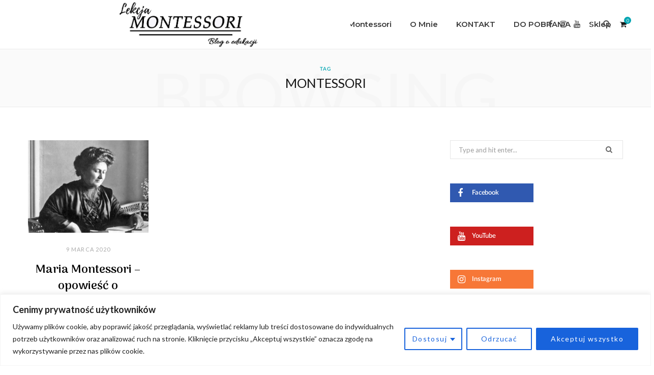

--- FILE ---
content_type: text/html; charset=UTF-8
request_url: https://lekcjamontessori.pl/tag/montessori/
body_size: 26606
content:
<!DOCTYPE html>
<html lang="pl-PL">

<head>

	<meta charset="UTF-8" />
	<meta http-equiv="x-ua-compatible" content="ie=edge" />
	<meta name="viewport" content="width=device-width, initial-scale=1" />
	<link rel="pingback" href="https://lekcjamontessori.pl/xmlrpc.php" />
	<link rel="profile" href="http://gmpg.org/xfn/11" />
	
	<title>Montessori &#8211; lekcjamontessori.pl</title>
<meta name='robots' content='max-image-preview:large' />
<meta name="dlm-version" content="5.1.6"><link rel='dns-prefetch' href='//fonts.googleapis.com' />
<link rel="alternate" type="application/rss+xml" title="lekcjamontessori.pl &raquo; Kanał z wpisami" href="https://lekcjamontessori.pl/feed/" />
<link rel="alternate" type="application/rss+xml" title="lekcjamontessori.pl &raquo; Kanał z komentarzami" href="https://lekcjamontessori.pl/comments/feed/" />
<script type="text/javascript" id="wpp-js" src="https://lekcjamontessori.pl/wp-content/plugins/wordpress-popular-posts/assets/js/wpp.min.js?ver=7.3.6" data-sampling="0" data-sampling-rate="100" data-api-url="https://lekcjamontessori.pl/wp-json/wordpress-popular-posts" data-post-id="0" data-token="d58295daed" data-lang="0" data-debug="0"></script>
<link rel="alternate" type="application/rss+xml" title="lekcjamontessori.pl &raquo; Kanał z wpisami otagowanymi jako Montessori" href="https://lekcjamontessori.pl/tag/montessori/feed/" />
<style id='wp-img-auto-sizes-contain-inline-css' type='text/css'>
img:is([sizes=auto i],[sizes^="auto," i]){contain-intrinsic-size:3000px 1500px}
/*# sourceURL=wp-img-auto-sizes-contain-inline-css */
</style>
<link rel='stylesheet' id='validate-engine-css-css' href='https://lekcjamontessori.pl/wp-content/plugins/wysija-newsletters/css/validationEngine.jquery.css?ver=2.22' type='text/css' media='all' />
<style id='wp-emoji-styles-inline-css' type='text/css'>

	img.wp-smiley, img.emoji {
		display: inline !important;
		border: none !important;
		box-shadow: none !important;
		height: 1em !important;
		width: 1em !important;
		margin: 0 0.07em !important;
		vertical-align: -0.1em !important;
		background: none !important;
		padding: 0 !important;
	}
/*# sourceURL=wp-emoji-styles-inline-css */
</style>
<link rel='stylesheet' id='wp-block-library-css' href='https://lekcjamontessori.pl/wp-includes/css/dist/block-library/style.min.css?ver=6.9' type='text/css' media='all' />
<style id='classic-theme-styles-inline-css' type='text/css'>
/*! This file is auto-generated */
.wp-block-button__link{color:#fff;background-color:#32373c;border-radius:9999px;box-shadow:none;text-decoration:none;padding:calc(.667em + 2px) calc(1.333em + 2px);font-size:1.125em}.wp-block-file__button{background:#32373c;color:#fff;text-decoration:none}
/*# sourceURL=/wp-includes/css/classic-themes.min.css */
</style>
<style id='global-styles-inline-css' type='text/css'>
:root{--wp--preset--aspect-ratio--square: 1;--wp--preset--aspect-ratio--4-3: 4/3;--wp--preset--aspect-ratio--3-4: 3/4;--wp--preset--aspect-ratio--3-2: 3/2;--wp--preset--aspect-ratio--2-3: 2/3;--wp--preset--aspect-ratio--16-9: 16/9;--wp--preset--aspect-ratio--9-16: 9/16;--wp--preset--color--black: #000000;--wp--preset--color--cyan-bluish-gray: #abb8c3;--wp--preset--color--white: #ffffff;--wp--preset--color--pale-pink: #f78da7;--wp--preset--color--vivid-red: #cf2e2e;--wp--preset--color--luminous-vivid-orange: #ff6900;--wp--preset--color--luminous-vivid-amber: #fcb900;--wp--preset--color--light-green-cyan: #7bdcb5;--wp--preset--color--vivid-green-cyan: #00d084;--wp--preset--color--pale-cyan-blue: #8ed1fc;--wp--preset--color--vivid-cyan-blue: #0693e3;--wp--preset--color--vivid-purple: #9b51e0;--wp--preset--gradient--vivid-cyan-blue-to-vivid-purple: linear-gradient(135deg,rgb(6,147,227) 0%,rgb(155,81,224) 100%);--wp--preset--gradient--light-green-cyan-to-vivid-green-cyan: linear-gradient(135deg,rgb(122,220,180) 0%,rgb(0,208,130) 100%);--wp--preset--gradient--luminous-vivid-amber-to-luminous-vivid-orange: linear-gradient(135deg,rgb(252,185,0) 0%,rgb(255,105,0) 100%);--wp--preset--gradient--luminous-vivid-orange-to-vivid-red: linear-gradient(135deg,rgb(255,105,0) 0%,rgb(207,46,46) 100%);--wp--preset--gradient--very-light-gray-to-cyan-bluish-gray: linear-gradient(135deg,rgb(238,238,238) 0%,rgb(169,184,195) 100%);--wp--preset--gradient--cool-to-warm-spectrum: linear-gradient(135deg,rgb(74,234,220) 0%,rgb(151,120,209) 20%,rgb(207,42,186) 40%,rgb(238,44,130) 60%,rgb(251,105,98) 80%,rgb(254,248,76) 100%);--wp--preset--gradient--blush-light-purple: linear-gradient(135deg,rgb(255,206,236) 0%,rgb(152,150,240) 100%);--wp--preset--gradient--blush-bordeaux: linear-gradient(135deg,rgb(254,205,165) 0%,rgb(254,45,45) 50%,rgb(107,0,62) 100%);--wp--preset--gradient--luminous-dusk: linear-gradient(135deg,rgb(255,203,112) 0%,rgb(199,81,192) 50%,rgb(65,88,208) 100%);--wp--preset--gradient--pale-ocean: linear-gradient(135deg,rgb(255,245,203) 0%,rgb(182,227,212) 50%,rgb(51,167,181) 100%);--wp--preset--gradient--electric-grass: linear-gradient(135deg,rgb(202,248,128) 0%,rgb(113,206,126) 100%);--wp--preset--gradient--midnight: linear-gradient(135deg,rgb(2,3,129) 0%,rgb(40,116,252) 100%);--wp--preset--font-size--small: 13px;--wp--preset--font-size--medium: 20px;--wp--preset--font-size--large: 36px;--wp--preset--font-size--x-large: 42px;--wp--preset--spacing--20: 0.44rem;--wp--preset--spacing--30: 0.67rem;--wp--preset--spacing--40: 1rem;--wp--preset--spacing--50: 1.5rem;--wp--preset--spacing--60: 2.25rem;--wp--preset--spacing--70: 3.38rem;--wp--preset--spacing--80: 5.06rem;--wp--preset--shadow--natural: 6px 6px 9px rgba(0, 0, 0, 0.2);--wp--preset--shadow--deep: 12px 12px 50px rgba(0, 0, 0, 0.4);--wp--preset--shadow--sharp: 6px 6px 0px rgba(0, 0, 0, 0.2);--wp--preset--shadow--outlined: 6px 6px 0px -3px rgb(255, 255, 255), 6px 6px rgb(0, 0, 0);--wp--preset--shadow--crisp: 6px 6px 0px rgb(0, 0, 0);}:where(.is-layout-flex){gap: 0.5em;}:where(.is-layout-grid){gap: 0.5em;}body .is-layout-flex{display: flex;}.is-layout-flex{flex-wrap: wrap;align-items: center;}.is-layout-flex > :is(*, div){margin: 0;}body .is-layout-grid{display: grid;}.is-layout-grid > :is(*, div){margin: 0;}:where(.wp-block-columns.is-layout-flex){gap: 2em;}:where(.wp-block-columns.is-layout-grid){gap: 2em;}:where(.wp-block-post-template.is-layout-flex){gap: 1.25em;}:where(.wp-block-post-template.is-layout-grid){gap: 1.25em;}.has-black-color{color: var(--wp--preset--color--black) !important;}.has-cyan-bluish-gray-color{color: var(--wp--preset--color--cyan-bluish-gray) !important;}.has-white-color{color: var(--wp--preset--color--white) !important;}.has-pale-pink-color{color: var(--wp--preset--color--pale-pink) !important;}.has-vivid-red-color{color: var(--wp--preset--color--vivid-red) !important;}.has-luminous-vivid-orange-color{color: var(--wp--preset--color--luminous-vivid-orange) !important;}.has-luminous-vivid-amber-color{color: var(--wp--preset--color--luminous-vivid-amber) !important;}.has-light-green-cyan-color{color: var(--wp--preset--color--light-green-cyan) !important;}.has-vivid-green-cyan-color{color: var(--wp--preset--color--vivid-green-cyan) !important;}.has-pale-cyan-blue-color{color: var(--wp--preset--color--pale-cyan-blue) !important;}.has-vivid-cyan-blue-color{color: var(--wp--preset--color--vivid-cyan-blue) !important;}.has-vivid-purple-color{color: var(--wp--preset--color--vivid-purple) !important;}.has-black-background-color{background-color: var(--wp--preset--color--black) !important;}.has-cyan-bluish-gray-background-color{background-color: var(--wp--preset--color--cyan-bluish-gray) !important;}.has-white-background-color{background-color: var(--wp--preset--color--white) !important;}.has-pale-pink-background-color{background-color: var(--wp--preset--color--pale-pink) !important;}.has-vivid-red-background-color{background-color: var(--wp--preset--color--vivid-red) !important;}.has-luminous-vivid-orange-background-color{background-color: var(--wp--preset--color--luminous-vivid-orange) !important;}.has-luminous-vivid-amber-background-color{background-color: var(--wp--preset--color--luminous-vivid-amber) !important;}.has-light-green-cyan-background-color{background-color: var(--wp--preset--color--light-green-cyan) !important;}.has-vivid-green-cyan-background-color{background-color: var(--wp--preset--color--vivid-green-cyan) !important;}.has-pale-cyan-blue-background-color{background-color: var(--wp--preset--color--pale-cyan-blue) !important;}.has-vivid-cyan-blue-background-color{background-color: var(--wp--preset--color--vivid-cyan-blue) !important;}.has-vivid-purple-background-color{background-color: var(--wp--preset--color--vivid-purple) !important;}.has-black-border-color{border-color: var(--wp--preset--color--black) !important;}.has-cyan-bluish-gray-border-color{border-color: var(--wp--preset--color--cyan-bluish-gray) !important;}.has-white-border-color{border-color: var(--wp--preset--color--white) !important;}.has-pale-pink-border-color{border-color: var(--wp--preset--color--pale-pink) !important;}.has-vivid-red-border-color{border-color: var(--wp--preset--color--vivid-red) !important;}.has-luminous-vivid-orange-border-color{border-color: var(--wp--preset--color--luminous-vivid-orange) !important;}.has-luminous-vivid-amber-border-color{border-color: var(--wp--preset--color--luminous-vivid-amber) !important;}.has-light-green-cyan-border-color{border-color: var(--wp--preset--color--light-green-cyan) !important;}.has-vivid-green-cyan-border-color{border-color: var(--wp--preset--color--vivid-green-cyan) !important;}.has-pale-cyan-blue-border-color{border-color: var(--wp--preset--color--pale-cyan-blue) !important;}.has-vivid-cyan-blue-border-color{border-color: var(--wp--preset--color--vivid-cyan-blue) !important;}.has-vivid-purple-border-color{border-color: var(--wp--preset--color--vivid-purple) !important;}.has-vivid-cyan-blue-to-vivid-purple-gradient-background{background: var(--wp--preset--gradient--vivid-cyan-blue-to-vivid-purple) !important;}.has-light-green-cyan-to-vivid-green-cyan-gradient-background{background: var(--wp--preset--gradient--light-green-cyan-to-vivid-green-cyan) !important;}.has-luminous-vivid-amber-to-luminous-vivid-orange-gradient-background{background: var(--wp--preset--gradient--luminous-vivid-amber-to-luminous-vivid-orange) !important;}.has-luminous-vivid-orange-to-vivid-red-gradient-background{background: var(--wp--preset--gradient--luminous-vivid-orange-to-vivid-red) !important;}.has-very-light-gray-to-cyan-bluish-gray-gradient-background{background: var(--wp--preset--gradient--very-light-gray-to-cyan-bluish-gray) !important;}.has-cool-to-warm-spectrum-gradient-background{background: var(--wp--preset--gradient--cool-to-warm-spectrum) !important;}.has-blush-light-purple-gradient-background{background: var(--wp--preset--gradient--blush-light-purple) !important;}.has-blush-bordeaux-gradient-background{background: var(--wp--preset--gradient--blush-bordeaux) !important;}.has-luminous-dusk-gradient-background{background: var(--wp--preset--gradient--luminous-dusk) !important;}.has-pale-ocean-gradient-background{background: var(--wp--preset--gradient--pale-ocean) !important;}.has-electric-grass-gradient-background{background: var(--wp--preset--gradient--electric-grass) !important;}.has-midnight-gradient-background{background: var(--wp--preset--gradient--midnight) !important;}.has-small-font-size{font-size: var(--wp--preset--font-size--small) !important;}.has-medium-font-size{font-size: var(--wp--preset--font-size--medium) !important;}.has-large-font-size{font-size: var(--wp--preset--font-size--large) !important;}.has-x-large-font-size{font-size: var(--wp--preset--font-size--x-large) !important;}
:where(.wp-block-post-template.is-layout-flex){gap: 1.25em;}:where(.wp-block-post-template.is-layout-grid){gap: 1.25em;}
:where(.wp-block-term-template.is-layout-flex){gap: 1.25em;}:where(.wp-block-term-template.is-layout-grid){gap: 1.25em;}
:where(.wp-block-columns.is-layout-flex){gap: 2em;}:where(.wp-block-columns.is-layout-grid){gap: 2em;}
:root :where(.wp-block-pullquote){font-size: 1.5em;line-height: 1.6;}
/*# sourceURL=global-styles-inline-css */
</style>
<link rel='stylesheet' id='contact-form-7-css' href='https://lekcjamontessori.pl/wp-content/plugins/contact-form-7/includes/css/styles.css?ver=6.1.4' type='text/css' media='all' />
<link rel='stylesheet' id='SFSImainCss-css' href='https://lekcjamontessori.pl/wp-content/plugins/ultimate-social-media-icons/css/sfsi-style.css?ver=2.9.6' type='text/css' media='all' />
<link rel='stylesheet' id='woocommerce-layout-css' href='https://lekcjamontessori.pl/wp-content/plugins/woocommerce/assets/css/woocommerce-layout.css?ver=10.4.3' type='text/css' media='all' />
<link rel='stylesheet' id='woocommerce-general-css' href='https://lekcjamontessori.pl/wp-content/plugins/woocommerce/assets/css/woocommerce.css?ver=10.4.3' type='text/css' media='all' />
<style id='woocommerce-inline-inline-css' type='text/css'>
.woocommerce form .form-row .required { visibility: visible; }
/*# sourceURL=woocommerce-inline-inline-css */
</style>
<link rel='stylesheet' id='ppress-frontend-css' href='https://lekcjamontessori.pl/wp-content/plugins/wp-user-avatar/assets/css/frontend.min.css?ver=4.16.8' type='text/css' media='all' />
<link rel='stylesheet' id='ppress-flatpickr-css' href='https://lekcjamontessori.pl/wp-content/plugins/wp-user-avatar/assets/flatpickr/flatpickr.min.css?ver=4.16.8' type='text/css' media='all' />
<link rel='stylesheet' id='ppress-select2-css' href='https://lekcjamontessori.pl/wp-content/plugins/wp-user-avatar/assets/select2/select2.min.css?ver=6.9' type='text/css' media='all' />
<link rel='stylesheet' id='email-before-download-css' href='https://lekcjamontessori.pl/wp-content/plugins/email-before-download/public/css/email-before-download-public.css?ver=6.9.8' type='text/css' media='all' />
<link rel='stylesheet' id='wordpress-popular-posts-css-css' href='https://lekcjamontessori.pl/wp-content/plugins/wordpress-popular-posts/assets/css/wpp.css?ver=7.3.6' type='text/css' media='all' />
<link rel='stylesheet' id='cheerup-fonts-css' href='https://fonts.googleapis.com/css?family=Arima+Madurai%3A500%2C700%7CLato%3A400%2C400i%2C700%2C900%7CMontserrat%3A500%2C600' type='text/css' media='all' />
<link rel='stylesheet' id='cheerup-core-css' href='https://lekcjamontessori.pl/wp-content/themes/cheerup/style.css?ver=6.0.3' type='text/css' media='all' />
<link rel='stylesheet' id='magnific-popup-css' href='https://lekcjamontessori.pl/wp-content/themes/cheerup/css/lightbox.css?ver=6.0.3' type='text/css' media='all' />
<link rel='stylesheet' id='cheerup-font-awesome-css' href='https://lekcjamontessori.pl/wp-content/themes/cheerup/css/fontawesome/css/font-awesome.min.css?ver=6.0.3' type='text/css' media='all' />
<link rel='stylesheet' id='cheerup-woocommerce-css' href='https://lekcjamontessori.pl/wp-content/themes/cheerup/css/woocommerce.css?ver=6.9' type='text/css' media='all' />
<link rel='stylesheet' id='cheerup-skin-css' href='https://lekcjamontessori.pl/wp-content/themes/cheerup/css/skin-mom.css?ver=6.0.3' type='text/css' media='all' />
<style id='cheerup-skin-inline-css' type='text/css'>
.sidebar .widget { margin-bottom: 48px; }

.sidebar .widget-title { font-size: 14px; }
.sidebar .widget { margin-bottom: 48px; }

.sidebar .widget-title { font-size: 14px; }


/*# sourceURL=cheerup-skin-inline-css */
</style>
<link rel='stylesheet' id='cheerup-font-lato2-css' href='https://lekcjamontessori.pl/wp-content/themes/cheerup/css/fonts/lato2.css?ver=6.0.3' type='text/css' media='all' />
<script type="text/javascript" id="cookie-law-info-js-extra">
/* <![CDATA[ */
var _ckyConfig = {"_ipData":[],"_assetsURL":"https://lekcjamontessori.pl/wp-content/plugins/cookie-law-info/lite/frontend/images/","_publicURL":"https://lekcjamontessori.pl","_expiry":"365","_categories":[{"name":"niezb\u0119dny","slug":"necessary","isNecessary":true,"ccpaDoNotSell":true,"cookies":[],"active":true,"defaultConsent":{"gdpr":true,"ccpa":true}},{"name":"Funkcjonalny","slug":"functional","isNecessary":false,"ccpaDoNotSell":true,"cookies":[],"active":true,"defaultConsent":{"gdpr":false,"ccpa":false}},{"name":"Analityka","slug":"analytics","isNecessary":false,"ccpaDoNotSell":true,"cookies":[],"active":true,"defaultConsent":{"gdpr":false,"ccpa":false}},{"name":"Wyst\u0119p","slug":"performance","isNecessary":false,"ccpaDoNotSell":true,"cookies":[],"active":true,"defaultConsent":{"gdpr":false,"ccpa":false}},{"name":"Reklama","slug":"advertisement","isNecessary":false,"ccpaDoNotSell":true,"cookies":[],"active":true,"defaultConsent":{"gdpr":false,"ccpa":false}}],"_activeLaw":"gdpr","_rootDomain":"","_block":"1","_showBanner":"1","_bannerConfig":{"settings":{"type":"classic","preferenceCenterType":"pushdown","position":"bottom","applicableLaw":"gdpr"},"behaviours":{"reloadBannerOnAccept":false,"loadAnalyticsByDefault":false,"animations":{"onLoad":"animate","onHide":"sticky"}},"config":{"revisitConsent":{"status":true,"tag":"revisit-consent","position":"bottom-left","meta":{"url":"#"},"styles":{"background-color":"#0056A7"},"elements":{"title":{"type":"text","tag":"revisit-consent-title","status":true,"styles":{"color":"#0056a7"}}}},"preferenceCenter":{"toggle":{"status":true,"tag":"detail-category-toggle","type":"toggle","states":{"active":{"styles":{"background-color":"#1863DC"}},"inactive":{"styles":{"background-color":"#D0D5D2"}}}}},"categoryPreview":{"status":false,"toggle":{"status":true,"tag":"detail-category-preview-toggle","type":"toggle","states":{"active":{"styles":{"background-color":"#1863DC"}},"inactive":{"styles":{"background-color":"#D0D5D2"}}}}},"videoPlaceholder":{"status":true,"styles":{"background-color":"#000000","border-color":"#000000","color":"#ffffff"}},"readMore":{"status":false,"tag":"readmore-button","type":"link","meta":{"noFollow":true,"newTab":true},"styles":{"color":"#1863DC","background-color":"transparent","border-color":"transparent"}},"showMore":{"status":true,"tag":"show-desc-button","type":"button","styles":{"color":"#1863DC"}},"showLess":{"status":true,"tag":"hide-desc-button","type":"button","styles":{"color":"#1863DC"}},"alwaysActive":{"status":true,"tag":"always-active","styles":{"color":"#008000"}},"manualLinks":{"status":true,"tag":"manual-links","type":"link","styles":{"color":"#1863DC"}},"auditTable":{"status":true},"optOption":{"status":true,"toggle":{"status":true,"tag":"optout-option-toggle","type":"toggle","states":{"active":{"styles":{"background-color":"#1863dc"}},"inactive":{"styles":{"background-color":"#FFFFFF"}}}}}}},"_version":"3.3.9.1","_logConsent":"1","_tags":[{"tag":"accept-button","styles":{"color":"#FFFFFF","background-color":"#1863DC","border-color":"#1863DC"}},{"tag":"reject-button","styles":{"color":"#1863DC","background-color":"transparent","border-color":"#1863DC"}},{"tag":"settings-button","styles":{"color":"#1863DC","background-color":"transparent","border-color":"#1863DC"}},{"tag":"readmore-button","styles":{"color":"#1863DC","background-color":"transparent","border-color":"transparent"}},{"tag":"donotsell-button","styles":{"color":"#1863DC","background-color":"transparent","border-color":"transparent"}},{"tag":"show-desc-button","styles":{"color":"#1863DC"}},{"tag":"hide-desc-button","styles":{"color":"#1863DC"}},{"tag":"cky-always-active","styles":[]},{"tag":"cky-link","styles":[]},{"tag":"accept-button","styles":{"color":"#FFFFFF","background-color":"#1863DC","border-color":"#1863DC"}},{"tag":"revisit-consent","styles":{"background-color":"#0056A7"}}],"_shortCodes":[{"key":"cky_readmore","content":"\u003Ca href=\"#\" class=\"cky-policy\" aria-label=\"Polityka Cookie\" target=\"_blank\" rel=\"noopener\" data-cky-tag=\"readmore-button\"\u003EPolityka Cookie\u003C/a\u003E","tag":"readmore-button","status":false,"attributes":{"rel":"nofollow","target":"_blank"}},{"key":"cky_show_desc","content":"\u003Cbutton class=\"cky-show-desc-btn\" data-cky-tag=\"show-desc-button\" aria-label=\"Poka\u017c wi\u0119cej\"\u003EPoka\u017c wi\u0119cej\u003C/button\u003E","tag":"show-desc-button","status":true,"attributes":[]},{"key":"cky_hide_desc","content":"\u003Cbutton class=\"cky-show-desc-btn\" data-cky-tag=\"hide-desc-button\" aria-label=\"Poka\u017c mniej\"\u003EPoka\u017c mniej\u003C/button\u003E","tag":"hide-desc-button","status":true,"attributes":[]},{"key":"cky_optout_show_desc","content":"[cky_optout_show_desc]","tag":"optout-show-desc-button","status":true,"attributes":[]},{"key":"cky_optout_hide_desc","content":"[cky_optout_hide_desc]","tag":"optout-hide-desc-button","status":true,"attributes":[]},{"key":"cky_category_toggle_label","content":"[cky_{{status}}_category_label] [cky_preference_{{category_slug}}_title]","tag":"","status":true,"attributes":[]},{"key":"cky_enable_category_label","content":"W\u0142\u0105czy\u0107","tag":"","status":true,"attributes":[]},{"key":"cky_disable_category_label","content":"Wy\u0142\u0105czy\u0107","tag":"","status":true,"attributes":[]},{"key":"cky_video_placeholder","content":"\u003Cdiv class=\"video-placeholder-normal\" data-cky-tag=\"video-placeholder\" id=\"[UNIQUEID]\"\u003E\u003Cp class=\"video-placeholder-text-normal\" data-cky-tag=\"placeholder-title\"\u003EProsimy o zaakceptowanie zgody na pliki cookie\u003C/p\u003E\u003C/div\u003E","tag":"","status":true,"attributes":[]},{"key":"cky_enable_optout_label","content":"W\u0142\u0105czy\u0107","tag":"","status":true,"attributes":[]},{"key":"cky_disable_optout_label","content":"Wy\u0142\u0105czy\u0107","tag":"","status":true,"attributes":[]},{"key":"cky_optout_toggle_label","content":"[cky_{{status}}_optout_label] [cky_optout_option_title]","tag":"","status":true,"attributes":[]},{"key":"cky_optout_option_title","content":"Nie sprzedawaj i nie udost\u0119pniaj moich danych osobowych","tag":"","status":true,"attributes":[]},{"key":"cky_optout_close_label","content":"Blisko","tag":"","status":true,"attributes":[]},{"key":"cky_preference_close_label","content":"Blisko","tag":"","status":true,"attributes":[]}],"_rtl":"","_language":"pl","_providersToBlock":[]};
var _ckyStyles = {"css":".cky-hide{display: none;}.cky-btn-revisit-wrapper{display: flex; align-items: center; justify-content: center; background: #0056a7; width: 45px; height: 45px; border-radius: 50%; position: fixed; z-index: 999999; cursor: pointer;}.cky-revisit-bottom-left{bottom: 15px; left: 15px;}.cky-revisit-bottom-right{bottom: 15px; right: 15px;}.cky-btn-revisit-wrapper .cky-btn-revisit{display: flex; align-items: center; justify-content: center; background: none; border: none; cursor: pointer; position: relative; margin: 0; padding: 0;}.cky-btn-revisit-wrapper .cky-btn-revisit img{max-width: fit-content; margin: 0; height: 30px; width: 30px;}.cky-revisit-bottom-left:hover::before{content: attr(data-tooltip); position: absolute; background: #4E4B66; color: #ffffff; left: calc(100% + 7px); font-size: 12px; line-height: 16px; width: max-content; padding: 4px 8px; border-radius: 4px;}.cky-revisit-bottom-left:hover::after{position: absolute; content: \"\"; border: 5px solid transparent; left: calc(100% + 2px); border-left-width: 0; border-right-color: #4E4B66;}.cky-revisit-bottom-right:hover::before{content: attr(data-tooltip); position: absolute; background: #4E4B66; color: #ffffff; right: calc(100% + 7px); font-size: 12px; line-height: 16px; width: max-content; padding: 4px 8px; border-radius: 4px;}.cky-revisit-bottom-right:hover::after{position: absolute; content: \"\"; border: 5px solid transparent; right: calc(100% + 2px); border-right-width: 0; border-left-color: #4E4B66;}.cky-revisit-hide{display: none;}.cky-consent-container{position: fixed; width: 100%; box-sizing: border-box; z-index: 9999999;}.cky-classic-bottom{bottom: 0; left: 0;}.cky-classic-top{top: 0; left: 0;}.cky-consent-container .cky-consent-bar{background: #ffffff; border: 1px solid; padding: 16.5px 24px; box-shadow: 0 -1px 10px 0 #acabab4d;}.cky-consent-bar .cky-banner-btn-close{position: absolute; right: 9px; top: 5px; background: none; border: none; cursor: pointer; padding: 0; margin: 0; height: auto; width: auto; min-height: 0; line-height: 0; text-shadow: none; box-shadow: none;}.cky-consent-bar .cky-banner-btn-close img{width: 9px; height: 9px; margin: 0;}.cky-custom-brand-logo-wrapper .cky-custom-brand-logo{width: 100px; height: auto; margin: 0 0 10px 0;}.cky-notice .cky-title{color: #212121; font-weight: 700; font-size: 18px; line-height: 24px; margin: 0 0 10px 0;}.cky-notice-group{display: flex; justify-content: space-between; align-items: center;}.cky-notice-des *{font-size: 14px;}.cky-notice-des{color: #212121; font-size: 14px; line-height: 24px; font-weight: 400;}.cky-notice-des img{height: 25px; width: 25px;}.cky-consent-bar .cky-notice-des p{color: inherit; margin-top: 0; overflow-wrap: break-word;}.cky-notice-des p:last-child{margin-bottom: 0;}.cky-notice-des a.cky-policy,.cky-notice-des button.cky-policy{font-size: 14px; color: #1863dc; white-space: nowrap; cursor: pointer; background: transparent; border: 1px solid; text-decoration: underline;}.cky-notice-des button.cky-policy{padding: 0;}.cky-notice-des a.cky-policy:focus-visible,.cky-consent-bar .cky-banner-btn-close:focus-visible,.cky-notice-des button.cky-policy:focus-visible,.cky-category-direct-switch input[type=\"checkbox\"]:focus-visible,.cky-preference-content-wrapper .cky-show-desc-btn:focus-visible,.cky-accordion-header .cky-accordion-btn:focus-visible,.cky-switch input[type=\"checkbox\"]:focus-visible,.cky-footer-wrapper a:focus-visible,.cky-btn:focus-visible{outline: 2px solid #1863dc; outline-offset: 2px;}.cky-btn:focus:not(:focus-visible),.cky-accordion-header .cky-accordion-btn:focus:not(:focus-visible),.cky-preference-content-wrapper .cky-show-desc-btn:focus:not(:focus-visible),.cky-btn-revisit-wrapper .cky-btn-revisit:focus:not(:focus-visible),.cky-preference-header .cky-btn-close:focus:not(:focus-visible),.cky-banner-btn-close:focus:not(:focus-visible){outline: 0;}button.cky-show-desc-btn:not(:hover):not(:active){color: #1863dc; background: transparent;}button.cky-accordion-btn:not(:hover):not(:active),button.cky-banner-btn-close:not(:hover):not(:active),button.cky-btn-close:not(:hover):not(:active),button.cky-btn-revisit:not(:hover):not(:active){background: transparent;}.cky-consent-bar button:hover,.cky-modal.cky-modal-open button:hover,.cky-consent-bar button:focus,.cky-modal.cky-modal-open button:focus{text-decoration: none;}.cky-notice-btn-wrapper{display: flex; justify-content: center; align-items: center; margin-left: 15px;}.cky-notice-btn-wrapper .cky-btn{text-shadow: none; box-shadow: none;}.cky-btn{font-size: 14px; font-family: inherit; line-height: 24px; padding: 8px 27px; font-weight: 500; margin: 0 8px 0 0; border-radius: 2px; white-space: nowrap; cursor: pointer; text-align: center; text-transform: none; min-height: 0;}.cky-btn:hover{opacity: 0.8;}.cky-btn-customize{color: #1863dc; background: transparent; border: 2px solid; border-color: #1863dc; padding: 8px 28px 8px 14px; position: relative;}.cky-btn-reject{color: #1863dc; background: transparent; border: 2px solid #1863dc;}.cky-btn-accept{background: #1863dc; color: #ffffff; border: 2px solid #1863dc;}.cky-consent-bar .cky-btn-customize::after{position: absolute; content: \"\"; display: inline-block; top: 18px; right: 12px; border-left: 5px solid transparent; border-right: 5px solid transparent; border-top: 6px solid; border-top-color: inherit;}.cky-consent-container.cky-consent-bar-expand .cky-btn-customize::after{transform: rotate(-180deg);}.cky-btn:last-child{margin-right: 0;}@media (max-width: 768px){.cky-notice-group{display: block;}.cky-notice-btn-wrapper{margin: 0;}.cky-notice-btn-wrapper{flex-wrap: wrap;}.cky-notice-btn-wrapper .cky-btn{flex: auto; max-width: 100%; margin-top: 10px; white-space: unset;}}@media (max-width: 576px){.cky-btn-accept{order: 1; width: 100%;}.cky-btn-customize{order: 2;}.cky-btn-reject{order: 3; margin-right: 0;}.cky-consent-container.cky-consent-bar-expand .cky-consent-bar{display: none;}.cky-consent-container .cky-consent-bar{padding: 16.5px 0;}.cky-custom-brand-logo-wrapper .cky-custom-brand-logo, .cky-notice .cky-title, .cky-notice-des, .cky-notice-btn-wrapper, .cky-category-direct-preview-wrapper{padding: 0 24px;}.cky-notice-des{max-height: 40vh; overflow-y: scroll;}}@media (max-width: 352px){.cky-notice .cky-title{font-size: 16px;}.cky-notice-des *{font-size: 12px;}.cky-notice-des, .cky-btn, .cky-notice-des a.cky-policy{font-size: 12px;}}.cky-preference-wrapper{display: none;}.cky-consent-container.cky-classic-bottom.cky-consent-bar-expand{animation: cky-classic-expand 1s;}.cky-consent-container.cky-classic-bottom.cky-consent-bar-expand .cky-preference-wrapper{display: block;}@keyframes cky-classic-expand{0%{transform: translateY(50%);}100%{transform: translateY(0%);}}.cky-consent-container.cky-classic-top .cky-preference-wrapper{animation: cky-classic-top-expand 1s;}.cky-consent-container.cky-classic-top.cky-consent-bar-expand .cky-preference-wrapper{display: block;}@keyframes cky-classic-top-expand{0%{opacity: 0; transform: translateY(-50%);}50%{opacity: 0;}100%{opacity: 1; transform: translateY(0%);}}.cky-preference{padding: 0 24px; color: #212121; overflow-y: scroll; max-height: 48vh;}.cky-preference-center,.cky-preference,.cky-preference-header,.cky-footer-wrapper{background-color: inherit;}.cky-preference-center,.cky-preference,.cky-preference-body-wrapper,.cky-accordion-wrapper{color: inherit;}.cky-preference-header .cky-btn-close{cursor: pointer; vertical-align: middle; padding: 0; margin: 0; display: none; background: none; border: none; height: auto; width: auto; min-height: 0; line-height: 0; box-shadow: none; text-shadow: none;}.cky-preference-header .cky-btn-close img{margin: 0; height: 10px; width: 10px;}.cky-preference-header{margin: 16px 0 0 0; display: flex; align-items: center; justify-content: space-between;}.cky-preference-header .cky-preference-title{font-size: 18px; font-weight: 700; line-height: 24px;}.cky-preference-content-wrapper *{font-size: 14px;}.cky-preference-content-wrapper{font-size: 14px; line-height: 24px; font-weight: 400; padding: 12px 0; border-bottom: 1px solid;}.cky-preference-content-wrapper img{height: 25px; width: 25px;}.cky-preference-content-wrapper .cky-show-desc-btn{font-size: 14px; font-family: inherit; color: #1863dc; text-decoration: none; line-height: 24px; padding: 0; margin: 0; white-space: nowrap; cursor: pointer; background: transparent; border-color: transparent; text-transform: none; min-height: 0; text-shadow: none; box-shadow: none;}.cky-preference-body-wrapper .cky-preference-content-wrapper p{color: inherit; margin-top: 0;}.cky-accordion-wrapper{margin-bottom: 10px;}.cky-accordion{border-bottom: 1px solid;}.cky-accordion:last-child{border-bottom: none;}.cky-accordion .cky-accordion-item{display: flex; margin-top: 10px;}.cky-accordion .cky-accordion-body{display: none;}.cky-accordion.cky-accordion-active .cky-accordion-body{display: block; padding: 0 22px; margin-bottom: 16px;}.cky-accordion-header-wrapper{cursor: pointer; width: 100%;}.cky-accordion-item .cky-accordion-header{display: flex; justify-content: space-between; align-items: center;}.cky-accordion-header .cky-accordion-btn{font-size: 16px; font-family: inherit; color: #212121; line-height: 24px; background: none; border: none; font-weight: 700; padding: 0; margin: 0; cursor: pointer; text-transform: none; min-height: 0; text-shadow: none; box-shadow: none;}.cky-accordion-header .cky-always-active{color: #008000; font-weight: 600; line-height: 24px; font-size: 14px;}.cky-accordion-header-des *{font-size: 14px;}.cky-accordion-header-des{color: #212121; font-size: 14px; line-height: 24px; margin: 10px 0 16px 0;}.cky-accordion-header-wrapper .cky-accordion-header-des p{color: inherit; margin-top: 0;}.cky-accordion-chevron{margin-right: 22px; position: relative; cursor: pointer;}.cky-accordion-chevron-hide{display: none;}.cky-accordion .cky-accordion-chevron i::before{content: \"\"; position: absolute; border-right: 1.4px solid; border-bottom: 1.4px solid; border-color: inherit; height: 6px; width: 6px; -webkit-transform: rotate(-45deg); -moz-transform: rotate(-45deg); -ms-transform: rotate(-45deg); -o-transform: rotate(-45deg); transform: rotate(-45deg); transition: all 0.2s ease-in-out; top: 8px;}.cky-accordion.cky-accordion-active .cky-accordion-chevron i::before{-webkit-transform: rotate(45deg); -moz-transform: rotate(45deg); -ms-transform: rotate(45deg); -o-transform: rotate(45deg); transform: rotate(45deg);}.cky-audit-table{background: #f4f4f4; border-radius: 6px;}.cky-audit-table .cky-empty-cookies-text{color: inherit; font-size: 12px; line-height: 24px; margin: 0; padding: 10px;}.cky-audit-table .cky-cookie-des-table{font-size: 12px; line-height: 24px; font-weight: normal; padding: 15px 10px; border-bottom: 1px solid; border-bottom-color: inherit; margin: 0;}.cky-audit-table .cky-cookie-des-table:last-child{border-bottom: none;}.cky-audit-table .cky-cookie-des-table li{list-style-type: none; display: flex; padding: 3px 0;}.cky-audit-table .cky-cookie-des-table li:first-child{padding-top: 0;}.cky-cookie-des-table li div:first-child{width: 100px; font-weight: 600; word-break: break-word; word-wrap: break-word;}.cky-cookie-des-table li div:last-child{flex: 1; word-break: break-word; word-wrap: break-word; margin-left: 8px;}.cky-cookie-des-table li div:last-child p{color: inherit; margin-top: 0;}.cky-cookie-des-table li div:last-child p:last-child{margin-bottom: 0;}.cky-prefrence-btn-wrapper{display: flex; align-items: center; justify-content: flex-end; padding: 18px 24px; border-top: 1px solid;}.cky-prefrence-btn-wrapper .cky-btn{text-shadow: none; box-shadow: none;}.cky-category-direct-preview-btn-wrapper .cky-btn-preferences{text-shadow: none; box-shadow: none;}.cky-prefrence-btn-wrapper .cky-btn-accept,.cky-prefrence-btn-wrapper .cky-btn-reject{display: none;}.cky-btn-preferences{color: #1863dc; background: transparent; border: 2px solid #1863dc;}.cky-footer-wrapper{position: relative;}.cky-footer-shadow{display: block; width: 100%; height: 40px; background: linear-gradient(180deg, rgba(255, 255, 255, 0) 0%, #ffffff 100%); position: absolute; bottom: 100%;}.cky-preference-center,.cky-preference,.cky-preference-body-wrapper,.cky-preference-content-wrapper,.cky-accordion-wrapper,.cky-accordion,.cky-footer-wrapper,.cky-prefrence-btn-wrapper{border-color: inherit;}@media (max-width: 768px){.cky-preference{max-height: 35vh;}}@media (max-width: 576px){.cky-consent-bar-hide{display: none;}.cky-preference{max-height: 100vh; padding: 0;}.cky-preference-body-wrapper{padding: 60px 24px 200px;}.cky-preference-body-wrapper-reject-hide{padding: 60px 24px 165px;}.cky-preference-header{position: fixed; width: 100%; box-sizing: border-box; z-index: 999999999; margin: 0; padding: 16px 24px; border-bottom: 1px solid #f4f4f4;}.cky-preference-header .cky-btn-close{display: block;}.cky-prefrence-btn-wrapper{display: block;}.cky-accordion.cky-accordion-active .cky-accordion-body{padding-right: 0;}.cky-prefrence-btn-wrapper .cky-btn{width: 100%; margin-top: 10px; margin-right: 0;}.cky-prefrence-btn-wrapper .cky-btn:first-child{margin-top: 0;}.cky-accordion:last-child{padding-bottom: 20px;}.cky-prefrence-btn-wrapper .cky-btn-accept, .cky-prefrence-btn-wrapper .cky-btn-reject{display: block;}.cky-footer-wrapper{position: fixed; bottom: 0; width: 100%;}}@media (max-width: 425px){.cky-accordion-chevron{margin-right: 15px;}.cky-accordion.cky-accordion-active .cky-accordion-body{padding: 0 15px;}}@media (max-width: 352px){.cky-preference-header .cky-preference-title{font-size: 16px;}.cky-preference-content-wrapper *, .cky-accordion-header-des *{font-size: 12px;}.cky-accordion-header-des, .cky-preference-content-wrapper, .cky-preference-content-wrapper .cky-show-desc-btn{font-size: 12px;}.cky-accordion-header .cky-accordion-btn{font-size: 14px;}}.cky-category-direct-preview-wrapper{display: flex; flex-wrap: wrap; align-items: center; justify-content: space-between; margin-top: 16px;}.cky-category-direct-preview{display: flex; flex-wrap: wrap; align-items: center; font-size: 14px; font-weight: 600; line-height: 24px; color: #212121;}.cky-category-direct-preview-section{width: 100%; display: flex; justify-content: space-between; flex-wrap: wrap;}.cky-category-direct-item{display: flex; margin: 0 30px 10px 0; cursor: pointer;}.cky-category-direct-item label{font-size: 14px; font-weight: 600; margin-right: 10px; cursor: pointer; word-break: break-word;}.cky-category-direct-switch input[type=\"checkbox\"]{display: inline-block; position: relative; width: 33px; height: 18px; margin: 0; background: #d0d5d2; -webkit-appearance: none; border-radius: 50px; border: none; cursor: pointer; vertical-align: middle; outline: 0; top: 0;}.cky-category-direct-switch input[type=\"checkbox\"]:checked{background: #1863dc;}.cky-category-direct-switch input[type=\"checkbox\"]:before{position: absolute; content: \"\"; height: 15px; width: 15px; left: 2px; bottom: 2px; margin: 0; border-radius: 50%; background-color: white; -webkit-transition: 0.4s; transition: 0.4s;}.cky-category-direct-switch input[type=\"checkbox\"]:checked:before{-webkit-transform: translateX(14px); -ms-transform: translateX(14px); transform: translateX(14px);}.cky-category-direct-switch input[type=\"checkbox\"]:after{display: none;}.cky-category-direct-switch .cky-category-direct-switch-enabled:checked{background: #818181;}@media (max-width: 576px){.cky-category-direct-preview-wrapper{display: block;}.cky-category-direct-item{justify-content: space-between; width: 45%; margin: 0 0 10px 0;}.cky-category-direct-preview-btn-wrapper .cky-btn-preferences{width: 100%;}}@media (max-width: 352px){.cky-category-direct-preview{font-size: 12px;}}.cky-switch{display: flex;}.cky-switch input[type=\"checkbox\"]{position: relative; width: 44px; height: 24px; margin: 0; background: #d0d5d2; -webkit-appearance: none; border-radius: 50px; cursor: pointer; outline: 0; border: none; top: 0;}.cky-switch input[type=\"checkbox\"]:checked{background: #3a76d8;}.cky-switch input[type=\"checkbox\"]:before{position: absolute; content: \"\"; height: 20px; width: 20px; left: 2px; bottom: 2px; border-radius: 50%; background-color: white; -webkit-transition: 0.4s; transition: 0.4s; margin: 0;}.cky-switch input[type=\"checkbox\"]:after{display: none;}.cky-switch input[type=\"checkbox\"]:checked:before{-webkit-transform: translateX(20px); -ms-transform: translateX(20px); transform: translateX(20px);}@media (max-width: 425px){.cky-switch input[type=\"checkbox\"]{width: 38px; height: 21px;}.cky-switch input[type=\"checkbox\"]:before{height: 17px; width: 17px;}.cky-switch input[type=\"checkbox\"]:checked:before{-webkit-transform: translateX(17px); -ms-transform: translateX(17px); transform: translateX(17px);}}.video-placeholder-youtube{background-size: 100% 100%; background-position: center; background-repeat: no-repeat; background-color: #b2b0b059; position: relative; display: flex; align-items: center; justify-content: center; max-width: 100%;}.video-placeholder-text-youtube{text-align: center; align-items: center; padding: 10px 16px; background-color: #000000cc; color: #ffffff; border: 1px solid; border-radius: 2px; cursor: pointer;}.video-placeholder-normal{background-image: url(\"/wp-content/plugins/cookie-law-info/lite/frontend/images/placeholder.svg\"); background-size: 80px; background-position: center; background-repeat: no-repeat; background-color: #b2b0b059; position: relative; display: flex; align-items: flex-end; justify-content: center; max-width: 100%;}.video-placeholder-text-normal{align-items: center; padding: 10px 16px; text-align: center; border: 1px solid; border-radius: 2px; cursor: pointer;}.cky-rtl{direction: rtl; text-align: right;}.cky-rtl .cky-banner-btn-close{left: 9px; right: auto;}.cky-rtl .cky-notice-btn-wrapper .cky-btn:last-child{margin-right: 8px;}.cky-rtl .cky-notice-btn-wrapper{margin-left: 0; margin-right: 15px;}.cky-rtl .cky-prefrence-btn-wrapper .cky-btn{margin-right: 8px;}.cky-rtl .cky-prefrence-btn-wrapper .cky-btn:first-child{margin-right: 0;}.cky-rtl .cky-accordion .cky-accordion-chevron i::before{border: none; border-left: 1.4px solid; border-top: 1.4px solid; left: 12px;}.cky-rtl .cky-accordion.cky-accordion-active .cky-accordion-chevron i::before{-webkit-transform: rotate(-135deg); -moz-transform: rotate(-135deg); -ms-transform: rotate(-135deg); -o-transform: rotate(-135deg); transform: rotate(-135deg);}.cky-rtl .cky-category-direct-preview-btn-wrapper{margin-right: 15px; margin-left: 0;}.cky-rtl .cky-category-direct-item label{margin-right: 0; margin-left: 10px;}.cky-rtl .cky-category-direct-preview-section .cky-category-direct-item:first-child{margin: 0 0 10px 0;}@media (max-width: 992px){.cky-rtl .cky-category-direct-preview-btn-wrapper{margin-right: 0;}}@media (max-width: 768px){.cky-rtl .cky-notice-btn-wrapper{margin-right: 0;}.cky-rtl .cky-notice-btn-wrapper .cky-btn:first-child{margin-right: 0;}}@media (max-width: 576px){.cky-rtl .cky-prefrence-btn-wrapper .cky-btn{margin-right: 0;}.cky-rtl .cky-notice-btn-wrapper .cky-btn{margin-right: 0;}.cky-rtl .cky-notice-btn-wrapper .cky-btn:last-child{margin-right: 0;}.cky-rtl .cky-notice-btn-wrapper .cky-btn-reject{margin-right: 8px;}.cky-rtl .cky-accordion.cky-accordion-active .cky-accordion-body{padding: 0 22px 0 0;}}@media (max-width: 425px){.cky-rtl .cky-accordion.cky-accordion-active .cky-accordion-body{padding: 0 15px 0 0;}}"};
//# sourceURL=cookie-law-info-js-extra
/* ]]> */
</script>
<script type="text/javascript" src="https://lekcjamontessori.pl/wp-content/plugins/cookie-law-info/lite/frontend/js/script.min.js?ver=3.3.9.1" id="cookie-law-info-js"></script>
<script type="text/javascript" id="jquery-core-js-extra">
/* <![CDATA[ */
var Sphere_Plugin = {"ajaxurl":"https://lekcjamontessori.pl/wp-admin/admin-ajax.php"};
//# sourceURL=jquery-core-js-extra
/* ]]> */
</script>
<script type="text/javascript" src="https://lekcjamontessori.pl/wp-includes/js/jquery/jquery.min.js?ver=3.7.1" id="jquery-core-js"></script>
<script type="text/javascript" src="https://lekcjamontessori.pl/wp-includes/js/jquery/jquery-migrate.min.js?ver=3.4.1" id="jquery-migrate-js"></script>
<script type="text/javascript" src="https://lekcjamontessori.pl/wp-content/plugins/woocommerce/assets/js/jquery-blockui/jquery.blockUI.min.js?ver=2.7.0-wc.10.4.3" id="wc-jquery-blockui-js" defer="defer" data-wp-strategy="defer"></script>
<script type="text/javascript" id="wc-add-to-cart-js-extra">
/* <![CDATA[ */
var wc_add_to_cart_params = {"ajax_url":"/wp-admin/admin-ajax.php","wc_ajax_url":"/?wc-ajax=%%endpoint%%","i18n_view_cart":"Zobacz koszyk","cart_url":"https://lekcjamontessori.pl/koszyk/","is_cart":"","cart_redirect_after_add":"no"};
//# sourceURL=wc-add-to-cart-js-extra
/* ]]> */
</script>
<script type="text/javascript" src="https://lekcjamontessori.pl/wp-content/plugins/woocommerce/assets/js/frontend/add-to-cart.min.js?ver=10.4.3" id="wc-add-to-cart-js" defer="defer" data-wp-strategy="defer"></script>
<script type="text/javascript" src="https://lekcjamontessori.pl/wp-content/plugins/woocommerce/assets/js/js-cookie/js.cookie.min.js?ver=2.1.4-wc.10.4.3" id="wc-js-cookie-js" defer="defer" data-wp-strategy="defer"></script>
<script type="text/javascript" id="woocommerce-js-extra">
/* <![CDATA[ */
var woocommerce_params = {"ajax_url":"/wp-admin/admin-ajax.php","wc_ajax_url":"/?wc-ajax=%%endpoint%%","i18n_password_show":"Poka\u017c has\u0142o","i18n_password_hide":"Ukryj has\u0142o"};
//# sourceURL=woocommerce-js-extra
/* ]]> */
</script>
<script type="text/javascript" src="https://lekcjamontessori.pl/wp-content/plugins/woocommerce/assets/js/frontend/woocommerce.min.js?ver=10.4.3" id="woocommerce-js" defer="defer" data-wp-strategy="defer"></script>
<script type="text/javascript" src="https://lekcjamontessori.pl/wp-content/plugins/wp-user-avatar/assets/flatpickr/flatpickr.min.js?ver=4.16.8" id="ppress-flatpickr-js"></script>
<script type="text/javascript" src="https://lekcjamontessori.pl/wp-content/plugins/wp-user-avatar/assets/select2/select2.min.js?ver=4.16.8" id="ppress-select2-js"></script>
<script type="text/javascript" src="https://lekcjamontessori.pl/wp-content/themes/cheerup/js/lazysizes.js?ver=6.0.3" id="lazysizes-js"></script>
<link rel="https://api.w.org/" href="https://lekcjamontessori.pl/wp-json/" /><link rel="alternate" title="JSON" type="application/json" href="https://lekcjamontessori.pl/wp-json/wp/v2/tags/59" /><link rel="EditURI" type="application/rsd+xml" title="RSD" href="https://lekcjamontessori.pl/xmlrpc.php?rsd" />
<meta name="generator" content="WordPress 6.9" />
<meta name="generator" content="WooCommerce 10.4.3" />
<style id="cky-style-inline">[data-cky-tag]{visibility:hidden;}</style><meta name="follow.[base64]" content="ung60T0zeyUs49b4YaE9"/><meta property="og:image:secure_url" content="https://lekcjamontessori.pl/wp-content/uploads/2020/03/Maria_Montessori19131.jpg" data-id="sfsi"><meta property="twitter:card" content="summary_large_image" data-id="sfsi"><meta property="twitter:image" content="https://lekcjamontessori.pl/wp-content/uploads/2020/03/Maria_Montessori19131.jpg" data-id="sfsi"><meta property="og:image:type" content="image/jpeg" data-id="sfsi" /><meta property="og:image:width" content="1393" data-id="sfsi" /><meta property="og:image:height" content="1025" data-id="sfsi" /><meta property="og:url" content="https://lekcjamontessori.pl/maria-montessori-opowiesc-o-niezwyklej-kobiecie/" data-id="sfsi" /><meta property="og:description" content="
Na moim blogu dużo pisze na temat stosowania pedagogiki Marii Montessori w domu. A dzisiaj chciałam się cofnąć do korzeni i przybliżyć Wam postać dr.Montessori.  Ja uwielbiam o niej czytać, słuchać - była niesamowitą kobietą,  jak na ówczesne czasy, jak na dzisiejsze również.




https://youtu.be/jkBFi0zc3C0




1880 Rzym. M.Montessori



Maria Montessori urodziła się w małym miasteczku we Włoszech w 1870 r.  Była jedynaczką, jej ociec urzędnik państwowy miał konserwatywne podejście do wychowania, natomiast matkę zapamiętała jako bardzo czułą i ciepłą osobą. Była ona wykształcona (co wśród kobiet w tamtych czasach było rzadkością) i wspierała Marię w rozwoju niezależności.



W wieku 5 lat Maria przeprowadziła się z rodziną do Rzymu, ponieważ jej ojciec dostał posadę w ministerstwie finansów. W Rzymie rozpoczęła swoją edukację. W szkole podstawowej nie wyróżniała się wśród uczniów, później kształciła się w technikum matematyczno-przyrodniczym.  Ten wybór był dosyć orginalny, jak na dziewczynką - ponieważ w klasie było ich tylko dwie. Resztę klasy stanowili chłopcy.







Jej marzeniem stało się iść na studia medyczne - co nie podobało się jej ojcu - o przekoro widział ją w roli nauczyciela. Dostała się jednak na studia medyczne przy czym był to dopiero początek zmagań.  Aby rozpocząć naukę musiała poruszyć niebo i ziemie  - nie chciano jej przyjąć, argumentując, że nie ma programu nauczania dla kobiet- pisała do różnych urzędów, w tym do papieża i dopiero po jego wsparciu mogła rozpocząć  naukę. Na każdym kroku spotykała się z niechęcią ze strony swoich kolegów studentów.  Między innymi wchodziła do sali jako ostatnia, na uczelnie musiał odprowadzać ją ojciec, a także nie pozwolono jej brać udziału w zajęciach z anatomii w prosektorium - uważając, że nie przystoi kobiecie przebywać wśród mężczyzn w obecności nagiego ciała ludzkiego. Anatomie studiowała sama po zakończonych zajęciach.



Po studiach rozpoczęła prace w Klinice Psychiatrycznej, gdzie zainteresowali ją najmłodsi pacjenci.  Przebywali oni w ciemnych i pustych pomieszczeniach, bez możliwości rozwoju swojego potencjału. Maria spostrzegła, że potrzebują oni bardziej wsparcia edukacyjnego niż leczenia psychiatrycznego.  Już wtedy wykazywała się dużą spostrzegawczością  w stosunku do dzieci. Kiedy personel szpitala widział w dzieciach niepohamowanie i łakomstwo, ponieważ zbierały okruszki chleba po jedzeniu, dr. Montessori widziała w nich chęć rozwoju - dzięki nim mogły manipulować rękami i doświadczać różnych bodźców sensorycznych - przypomnijmy, że sale szpitalne były puste. 



Aby rozszerzyć swoją wiedzę na temat rozwoju upośledzonych dzieci, Maria studiowała prace dr. Itarda  i jego ucznia dr. Seguin.  Wprowadzała do otoczenia dzieci wiele wspomnianych tam pomocy, ale również tworzyła własne. Cieszyła się każdym ich postępem, a było ich sporo.



M.Montessori i dr. Montessano



W klinice psychiatrycznej pracował również dr. Montessano, z którym Maria miała nieformalny związek. W 1898 urodziła syna, jednak nie zdecydowała się na zaślubiny - ponieważ w tamtym czasie kobiety zamężne nie mogły pracować, jej obowiązkiem byłoby wychowywanie dzieci. Maria Montessori nie chciała zrezygnować z pracy zawodowej, z drugiej strony jej decyzja niosła za sobą bolesne konsekwencje. Musiała oddać syna do rodziny zastępczej. Miała z nim kontakt, odwiedzała go - jednak nie wiedział on, że jest jego matką.



Po narodzinach i rozstaniu z synem, Maria rzuciła się w wir pracy. Spędzała, ze  swoimi pacjentami całe dnie - obserwując ich i dostosowując otoczenie - jak później wspomina były to jej najlepsze studia pedagogiczne.



Edukacji dzieci posuwała się z takim tempem, że zdecydowano iż niektóre z nich wezmą udział w egzaminie państwowym dla szkół.  O dziwo wyniki okazały się bardzo dobre, lepsze niż dzieci edukowanych tradycyjnie. Okrzyknięto to dużym sukcesem i nie dowierzano jak dzieci upośledzone mogły wyprzedzić dzieci w normie intelektualnej.  Marie intrygowała inna myśl, zastanawiała się jak system tradycyjny musi być niedostosowany skoro nie potrafi z dzieci wydobyć ich potencjału.



w 1901 roku Montessori odeszła z Kliniki ze złamanym sercem - dr. Montessano poślubił inną kobietę - mimo wcześniejszej obietnicy, iż będą sobie wierni. 



 Rozpoczęła studia z antropologii, psychologii eksperymentalnej, higieny i filozofii oraz  dalej studiowała prace dr. Itard i Seguin. Niektóre z nich były bardzo trudno dostępne, szukała ich w przeróżnych bibliotekach akademickich w Europie, w końcu znalazła je w prywatnych rękach.  Zdecydowała się na ich własnoręczne przetłumaczenie, aby zwiększyć ich dostępność. Dobrze wspominała ten czas wyciszenia i kontemplacji, kiedy godzinami siedziała nad książkami, przepisując je pięknym pismem kaligraficznym.  Zastanawiała się jak to możliwe, że kiedy odwiedzała szpitale, w których prace tych autorów były znane, ich pomoce leżały zakurzone, nie używane - a przecież były one sednem pracy z dziećmi.







W wieku 37 lat, Maria dostała propozycję kierowania Domami dziecięcymi (Casa dei bambini).  W Rzymie w tamtym czasie powstał projekt społeczny, aby odnowić zaniedbane dzielnice, gdzie mieszkała uboga część społeczności.  W kamienicach mieściły się duże mieszkania, na które nie było stać pojedynczej rodziny, dlatego często w jednym mieszkaniu żyło parę rodzin. Brak było intymności, higieny, pomieszczenia były ciemne.  Projekt zakładał dostosowanie budynków i był realizowany przez filantropa, dewelopera dr. Talamo. Kiedy cześć budynków była już odnowiona okazało się, że dzieci które jeszcze nie chodziły do szkoły, ale już nie były pod opieką rodziców - ponieważ rodzice pracowali - niszczyły odnowione kamienice. Aby temu zapobiec, powstał pomysł stworzenia świetlic dla dzieci o nazwie Casa dei bambini. 



Biedny dzielnice Rzymu







Podczas prowadzenia Domów dziecięcych, zaczęły krystalizować się zasady pedagogiki Montessori, wszystko to działo się przez lata obserwacji dzieci, jednak te kluczowe powstały już po dwóch latach prowadzenia placówek. Maria swoje pierwsze doświadczenia opisała w książce pt. Domy dziecięce. Książka ta została przetłumaczona na wiele języków, w tym również na polski. 



Pisze w niej ,że w pierwszych Domach dziecięcych na równi z pomocami edukacyjnymi znajdowały się zabawki dla dzieci. Wszystkie pięknie wykonane. Po paru miesiącach funkcjonowania, okazało się że dzieci nie  są nimi zainteresowane. Chętniej korzystały z pomocy dzięki, którym mogły się czegoś nauczyć. Na przykład dbania o otoczenie i siebie. Ale również poznawanie podstawowych pojęć, zależności. Dlatego w obecnych przedszkolach Montessori - zabawek brak.



Dom dziecięcy







Podobnie było z zasadą - dobrowolności. Tutaj zadziałał przypadek.  Na początku pomoce były pochowane w szafkach i nauczyciel je rozdzielał. Jednak pewnego razu wychowawczyni zaspała, dzieci same weszły do sali, otworzyły szafki i poprzedzielały sobie prace. Okazało się, że pracowały z nimi dłużej i chętniej. Od tamtego czasu pomoce zostały przełożone na półki i dzieci mogły samodzielnie po nie sięgać. 



Praca z ruchomym alfabetem



Dzieci witające M.Montessori 



Kolejnym wielkim zaskoczeniem również dla samej Marii Montessori  było wprowadzenie na tym etapie edukacji (przedszkolnym) nauki czytania i pisania.  Pod koniec roku szkolnego dzieci zaczęły prosić dr. Marię aby nauczyła ich pisać i czytać. Dla Marii wydawało się to za wcześnie, ale kiedy rodzice również dołączyli do tych próśb mówiąc, że dzieci tak chętnie się wszystkiego u Was uczą więc pisania na pewno też - zgodziła się. Maria postanowiła zamówić nowe materiały do nauki w kolejnym roku, aby dzieci mogły się uczyć od wrześnie podobnie jak dzieci szkolne. Niestety miała duży problem z realizacją zamówienie i do października jej dzieci nie miały pomocy. Dlatego zgodnie z zasadą zrobione lepsze od doskonałego, postanowiła wykonać pomoce samodzielnie z nauczycielkami. Były to szorstkie litery i ruchomy alfabet wykonany z tektury. Dzieci rozpoczęły ćwiczenia. Na efekty nie trzeba było długo czekać. Podczas zimowego wyjście na dwór, kiedy śnieg był na ziemi, jeden z chłopców nagle zainteresował się śniegiem poprószonym sadzą z dymu - była to dla niego idealna tablica - po której zaczął pisać swoje pierwsze słowa. Oznajmił to wielkim okrzykiem całemu otoczenie. Maria Montessori była pod wrażeniem. W kolejnych tygodniach, wiele dzieci nagle wykazywało taką umiejętność. 



W 1912 roku umiera matka Montessori, Maria bardzo przeżyła jej śmierć. Przez pierwsze trzy dni nic nie jadła, następnie przyodziała czarną odzież na następne 25 lat. W tym roku również zamieszkała wspólnie ze swoim nastoletnim synem. 



Maria Montessori przeprowadza szkolenia dla nauczycieli



Maria jeździła z wykładami po różnych miastach Europy. Szkoliła nowych nauczycieli, jej pedagogika stawała się coraz bardziej popularna. Wybuch pierwszej wojny światowej, również nie zahamował jej rozwoju. Po wojnie kiedy do władzy we Włoszek doszedł Mussolini, jej pedagogika zyskała na rozgłosie. Mussolini był zachwycony ideą młodych dzieci, które szybko uczą się czytać, pisać i są bardzo karne. Jednak z czasem okazało się, że rozwój niezależnie myślących jednostek - nie jest mu na rękę.  Spowodowało to,  że w 1931 r.  Maria Montessori na stałe opuściła Włochy, a jej książki były palone, szkoły natomiast zamykane.  Do teraz we Włoszek pedagogika Montessori jest mało popularna. Podobny los spotkał jej książki i szkoły w Niemczech. 



Maria zamieszkała na stałe w Holandii. Na początku drugiej wojny światowej Maria z synem wyjechałam do Indii. Tam w 1940 roku, kiedy to Włochy przystąpiły do wojny po stronie Niemiec, jako obywatelka Włoch stała się wrogiem na terytorium Anglii i była internowana, natomiast jej syn trafił do więzienia. Nie trwało to jednak długo, ponieważ na 70 urodziny dostała od państwa angielskiego w prezencie wolność syna.  W Indiach spędziła całą wojnę. Dobrze wykorzystała ten czas,  przeszkoliła ponad 1000 nauczycieli, a jej pedagogika popularna jest w Indiach po dziś dzień.



Maria Montessori ze swoim dorosłym synem w Indiach.



Montessori w Holandii



Po wojnie wróciła do Amsterdamu, niestety wiele jej spuścizny zostało zniszczonej, dlatego ponownie rozpoczęła szerzeni swoich idei.  Między innymi przygotowała kurs dla nauczycieli który odbył się w 1946 roku w Anglii. Większość jej wykładów się zachowało i zostały opublikowane. Książką została wydana również w Polsce pod odstraszającym tytułem Wykłady londyńskie 1946.  Mimo tego, bardzo mi się ona podobała i ja również Wam ją polecam.   Z wielkim zainteresowaniem czytałam wskazówki jakie dawała pod koniec swojego życia.











Umarła w 1952 roku w Amsterdamie w wieki 81 lat, tam też została pochowana. 



Maria Montessori trzykrotnie była nominowana do pokojowej Nagrody Nobla,  wyróżniono ją tytułami Doktora Honoris Cause oraz Krzyżem Legii Honorowej.








" data-id="sfsi" /><meta property="og:title" content="Maria Montessori &#8211; opowieść o niezwykłej kobiecie" data-id="sfsi" />            <style id="wpp-loading-animation-styles">@-webkit-keyframes bgslide{from{background-position-x:0}to{background-position-x:-200%}}@keyframes bgslide{from{background-position-x:0}to{background-position-x:-200%}}.wpp-widget-block-placeholder,.wpp-shortcode-placeholder{margin:0 auto;width:60px;height:3px;background:#dd3737;background:linear-gradient(90deg,#dd3737 0%,#571313 10%,#dd3737 100%);background-size:200% auto;border-radius:3px;-webkit-animation:bgslide 1s infinite linear;animation:bgslide 1s infinite linear}</style>
            	<noscript><style>.woocommerce-product-gallery{ opacity: 1 !important; }</style></noscript>
	<meta name="generator" content="Elementor 3.34.1; features: additional_custom_breakpoints; settings: css_print_method-external, google_font-enabled, font_display-auto">
			<style>
				.e-con.e-parent:nth-of-type(n+4):not(.e-lazyloaded):not(.e-no-lazyload),
				.e-con.e-parent:nth-of-type(n+4):not(.e-lazyloaded):not(.e-no-lazyload) * {
					background-image: none !important;
				}
				@media screen and (max-height: 1024px) {
					.e-con.e-parent:nth-of-type(n+3):not(.e-lazyloaded):not(.e-no-lazyload),
					.e-con.e-parent:nth-of-type(n+3):not(.e-lazyloaded):not(.e-no-lazyload) * {
						background-image: none !important;
					}
				}
				@media screen and (max-height: 640px) {
					.e-con.e-parent:nth-of-type(n+2):not(.e-lazyloaded):not(.e-no-lazyload),
					.e-con.e-parent:nth-of-type(n+2):not(.e-lazyloaded):not(.e-no-lazyload) * {
						background-image: none !important;
					}
				}
			</style>
			<link rel="icon" href="https://lekcjamontessori.pl/wp-content/uploads/2019/03/cropped-ikona-32x32.jpg" sizes="32x32" />
<link rel="icon" href="https://lekcjamontessori.pl/wp-content/uploads/2019/03/cropped-ikona-192x192.jpg" sizes="192x192" />
<link rel="apple-touch-icon" href="https://lekcjamontessori.pl/wp-content/uploads/2019/03/cropped-ikona-180x180.jpg" />
<meta name="msapplication-TileImage" content="https://lekcjamontessori.pl/wp-content/uploads/2019/03/cropped-ikona-270x270.jpg" />

</head>

<body class="archive tag tag-montessori tag-59 wp-theme-cheerup theme-cheerup sfsi_actvite_theme_default woocommerce-no-js right-sidebar  lazy-normal skin-mom elementor-default elementor-kit-1293">


<div class="main-wrap">

	
		
		
<header id="main-head" class="main-head head-nav-below simple has-search-modal">

	<div class="inner inner-head" data-sticky-bar="1">
	
		<div class="wrap cf wrap-head">
		
			<div class="left-contain">
				<span class="mobile-nav"><i class="fa fa-bars"></i></span>	
			
						<div class="title">
			
			<a href="https://lekcjamontessori.pl/" title="lekcjamontessori.pl" rel="home">
			
							
									
		<img fetchpriority="high" class="mobile-logo" src="https://lekcjamontessori.pl/wp-content/uploads/2019/07/Lekcja_montessori_640x360.jpg" width="320" height="180" 
			alt="lekcjamontessori.pl" />

						
				<img src="https://lekcjamontessori.pl/wp-content/uploads/2019/03/wstep1-jako-Obiekt-inteligentny-1.jpg" class="logo-image" alt="lekcjamontessori.pl" />

						
			</a>
		
		</div>			
			</div>
				
				
			<div class="navigation-wrap inline">
								
				<nav class="navigation inline simple light" data-sticky-bar="1">
					<div class="menu-menu-container"><ul id="menu-menu" class="menu"><li id="menu-item-28" class="menu-item menu-item-type-custom menu-item-object-custom menu-item-home menu-item-28"><a href="https://lekcjamontessori.pl">Strona główna</a></li>
<li id="menu-item-63" class="menu-item menu-item-type-taxonomy menu-item-object-category menu-cat-4 menu-item-63"><a href="https://lekcjamontessori.pl/category/niemowlak/">Niemowlak</a></li>
<li id="menu-item-66" class="menu-item menu-item-type-taxonomy menu-item-object-category menu-cat-5 menu-item-66"><a href="https://lekcjamontessori.pl/category/przedszkolak/">Przedszkolak</a></li>
<li id="menu-item-67" class="menu-item menu-item-type-taxonomy menu-item-object-category menu-cat-6 menu-item-67"><a href="https://lekcjamontessori.pl/category/uczen/">Uczeń</a></li>
<li id="menu-item-64" class="menu-item menu-item-type-taxonomy menu-item-object-category menu-cat-7 menu-item-64"><a href="https://lekcjamontessori.pl/category/ksiazki/">Książki</a></li>
<li id="menu-item-65" class="menu-item menu-item-type-taxonomy menu-item-object-category menu-cat-8 menu-item-65"><a href="https://lekcjamontessori.pl/category/o-montessori/">O Montessori</a></li>
<li id="menu-item-33" class="menu-item menu-item-type-post_type menu-item-object-page menu-item-33"><a href="https://lekcjamontessori.pl/sample-page/">O Mnie</a></li>
<li id="menu-item-75" class="menu-item menu-item-type-post_type menu-item-object-page menu-item-75"><a href="https://lekcjamontessori.pl/kontakt/">KONTAKT</a></li>
<li id="menu-item-186" class="menu-item menu-item-type-post_type menu-item-object-page menu-item-186"><a href="https://lekcjamontessori.pl/brak-dostepu/">DO POBRANIA</a></li>
<li id="menu-item-288" class="menu-item menu-item-type-post_type menu-item-object-page menu-item-288"><a href="https://lekcjamontessori.pl/sklep/">Sklep</a></li>
</ul></div>				</nav>
				
							</div>
			
			<div class="actions">
			
				
	
		<ul class="social-icons cf">
		
					
			<li><a href="https://www.facebook.com/LekcjaMontessori" class="fa fa-facebook" target="_blank"><span class="visuallyhidden">Facebook</span></a></li>
									
					
			<li><a href="https://www.instagram.com/lekcjamontessori/" class="fa fa-instagram" target="_blank"><span class="visuallyhidden">Instagram</span></a></li>
									
					
			<li><a href="http://www.youtube.com/c/LekcjaMontessori" class="fa fa-youtube" target="_blank"><span class="visuallyhidden">YouTube</span></a></li>
									
					
		</ul>
	
								
								
					<a href="#" title="Search" class="search-link"><i class="fa fa-search"></i></a>
					
					<div class="search-box-overlay">
						<form method="get" class="search-form" action="https://lekcjamontessori.pl/">
						
							<button type="submit" class="search-submit"><i class="fa fa-search"></i></button>
							<input type="search" class="search-field" name="s" placeholder="Type and press enter" value="" required />
									
						</form>
					</div>
				
								
								
					<div class="cart-action cf">
									
			<a href="https://lekcjamontessori.pl/koszyk/" class="cart-link" title="View Cart"><i class="fa fa-shopping-cart"></i>
				<span class="counter">0</span>
				<span class="visuallyhidden">Shopping Cart</span>
			</a>
			
							</div>
				
							
			</div>

		</div>
	</div>

</header> <!-- .main-head -->	
		
	
	<div class="archive-head">
	
		
			
			
		<span class="sub-title">Tag</span>
		<h2 class="title">Montessori</h2>
		
		<i class="background">Browsing</i>
		
			
	</div>

	
	<div class="main wrap">
		<div class="ts-row cf">
			<div class="col-8 main-content cf">
		
			
	<div class="posts-dynamic posts-container ts-row grid count-0 has-grid-3">
			
					
						
							
								
				<div class="posts-wrap">				
						
						
								
					<div class="col-4">	
						
<article id="post-1265" class="grid-post grid-post-b post-1265 post type-post status-publish format-standard has-post-thumbnail category-o-montessori tag-montessori has-excerpt grid-cols-3">
	
	<div class="post-header cf">
		
		<div class="post-thumb">
			<a href="https://lekcjamontessori.pl/maria-montessori-opowiesc-o-niezwyklej-kobiecie/" class="image-link"><img width="370" height="285" src="[data-uri]" class="attachment-cheerup-grid size-cheerup-grid lazyload wp-post-image" alt="" title="Maria Montessori &#8211; opowieść o niezwykłej kobiecie" decoding="async" sizes="(max-width: 370px) 100vw, 370px" data-srcset="https://lekcjamontessori.pl/wp-content/uploads/2020/03/Maria_Montessori19131-370x285.jpg 370w, https://lekcjamontessori.pl/wp-content/uploads/2020/03/Maria_Montessori19131-260x200.jpg 260w, https://lekcjamontessori.pl/wp-content/uploads/2020/03/Maria_Montessori19131-87x67.jpg 87w" data-src="https://lekcjamontessori.pl/wp-content/uploads/2020/03/Maria_Montessori19131-370x285.jpg" />					
				
					
			</a>
			
						
		</div>
		
		<div class="meta-title">
		
				<div class="post-meta post-meta-a">
		
					
					<a href="https://lekcjamontessori.pl/maria-montessori-opowiesc-o-niezwyklej-kobiecie/" class="date-link"><time class="post-date" datetime="2020-03-09T23:17:49+00:00">9 marca 2020</time></a>
				
					
			
			<h2 class="post-title-alt">
							
				<a href="https://lekcjamontessori.pl/maria-montessori-opowiesc-o-niezwyklej-kobiecie/">Maria Montessori &#8211; opowieść o niezwykłej kobiecie</a>
					
							</h2>
			
		
	</div>		
		</div>
		
	</div><!-- .post-header -->

		<div class="post-content post-excerpt cf">
		<p>&hellip;</p>
			
	</div><!-- .post-content -->
		
		
		
</article>
					</div>
					
									
						
				
		</div>
	</div>
	
	
	

	<nav class="main-pagination">
		<div class="previous"></div>
		<div class="next"></div>
	</nav>
	

	
			</div> <!-- .main-content -->
			
				<aside class="col-4 sidebar" data-sticky="1">
		
		<div class="inner theiaStickySidebar">
		
					<ul>
				<li id="search-2" class="widget widget_search">
	
	<form method="get" class="search-form" action="https://lekcjamontessori.pl/">
		<label>
			<span class="screen-reader-text">Search for:</span>
			<input type="search" class="search-field" placeholder="Type and hit enter..." value="" name="s" title="Search for:" />
		</label>
		<button type="submit" class="search-submit"><i class="fa fa-search"></i></button>
	</form>

</li>
<li id="bunyad-social-3" class="widget widget-social-b">		
		<ul class="social-follow cf" itemscope itemtype="http://schema.org/Organization">
			<link itemprop="url" href="https://lekcjamontessori.pl/">
						
				<li class="service">

					<a href="https://facebook.com/LekcjaMontessori" class="service-link facebook cf" target="_blank" itemprop="sameAs">
						<i class="the-icon fa fa-facebook"></i>
						
												
						<span class="label">Facebook</span>
					</a>

				</li>
			
					</ul>
		
		</li>
<li id="bunyad-social-4" class="widget widget-social-b">		
		<ul class="social-follow cf" itemscope itemtype="http://schema.org/Organization">
			<link itemprop="url" href="https://lekcjamontessori.pl/">
						
				<li class="service">

					<a href="http://www.youtube.com/c/LekcjaMontessori" class="service-link youtube cf" target="_blank" itemprop="sameAs">
						<i class="the-icon fa fa-youtube"></i>
						
												
						<span class="label">YouTube</span>
					</a>

				</li>
			
					</ul>
		
		</li>
<li id="bunyad-social-7" class="widget widget-social-b">		
		<ul class="social-follow cf" itemscope itemtype="http://schema.org/Organization">
			<link itemprop="url" href="https://lekcjamontessori.pl/">
						
				<li class="service">

					<a href="https://instagram.com/lekcjamontessori" class="service-link instagram cf" target="_blank" itemprop="sameAs">
						<i class="the-icon fa fa-instagram"></i>
						
												
						<span class="label">Instagram</span>
					</a>

				</li>
			
					</ul>
		
		</li>

		<li id="recent-posts-2" class="widget widget_recent_entries">
		<h5 class="widget-title"><span>Ostatnie wpisy</span></h5>
		<ul>
											<li>
					<a href="https://lekcjamontessori.pl/swiateczne-aktywnosci-montessori/">Świąteczne aktywności Montessori</a>
									</li>
											<li>
					<a href="https://lekcjamontessori.pl/zabawki-dla-3-latka/">Zabawki dla 3-latka</a>
									</li>
											<li>
					<a href="https://lekcjamontessori.pl/pierwsze-nozyczki/">Pierwsze nożyczki</a>
									</li>
											<li>
					<a href="https://lekcjamontessori.pl/ksiazki-montessori-friendly-dla-dzieci-powyzej-1-r-z/">Książki Montessori friendly dla dzieci powyżej 1 r.ż.</a>
									</li>
											<li>
					<a href="https://lekcjamontessori.pl/maria-montessori-historia-aktualna-recenzja-ksiazki/">Maria Montessori. Historia aktualna. Recenzja książki</a>
									</li>
					</ul>

		</li>
<li id="archives-2" class="widget widget_archive"><h5 class="widget-title"><span>Archiwa</span></h5>
			<ul>
					<li><a href='https://lekcjamontessori.pl/2022/12/'>grudzień 2022</a></li>
	<li><a href='https://lekcjamontessori.pl/2021/01/'>styczeń 2021</a></li>
	<li><a href='https://lekcjamontessori.pl/2020/10/'>październik 2020</a></li>
	<li><a href='https://lekcjamontessori.pl/2020/09/'>wrzesień 2020</a></li>
	<li><a href='https://lekcjamontessori.pl/2020/08/'>sierpień 2020</a></li>
	<li><a href='https://lekcjamontessori.pl/2020/07/'>lipiec 2020</a></li>
	<li><a href='https://lekcjamontessori.pl/2020/05/'>maj 2020</a></li>
	<li><a href='https://lekcjamontessori.pl/2020/03/'>marzec 2020</a></li>
	<li><a href='https://lekcjamontessori.pl/2020/02/'>luty 2020</a></li>
	<li><a href='https://lekcjamontessori.pl/2020/01/'>styczeń 2020</a></li>
	<li><a href='https://lekcjamontessori.pl/2019/12/'>grudzień 2019</a></li>
	<li><a href='https://lekcjamontessori.pl/2019/11/'>listopad 2019</a></li>
	<li><a href='https://lekcjamontessori.pl/2019/10/'>październik 2019</a></li>
	<li><a href='https://lekcjamontessori.pl/2019/09/'>wrzesień 2019</a></li>
	<li><a href='https://lekcjamontessori.pl/2019/08/'>sierpień 2019</a></li>
	<li><a href='https://lekcjamontessori.pl/2019/07/'>lipiec 2019</a></li>
	<li><a href='https://lekcjamontessori.pl/2019/06/'>czerwiec 2019</a></li>
	<li><a href='https://lekcjamontessori.pl/2019/05/'>maj 2019</a></li>
	<li><a href='https://lekcjamontessori.pl/2019/04/'>kwiecień 2019</a></li>
	<li><a href='https://lekcjamontessori.pl/2019/03/'>marzec 2019</a></li>
			</ul>

			</li>
<li id="categories-2" class="widget widget_categories"><h5 class="widget-title"><span>Kategorie</span></h5>
			<ul>
					<li class="cat-item cat-item-7"><a href="https://lekcjamontessori.pl/category/ksiazki/">Książki</a>
</li>
	<li class="cat-item cat-item-30"><a href="https://lekcjamontessori.pl/category/kursy/">Kursy</a>
</li>
	<li class="cat-item cat-item-4"><a href="https://lekcjamontessori.pl/category/niemowlak/">Niemowlak</a>
</li>
	<li class="cat-item cat-item-8"><a href="https://lekcjamontessori.pl/category/o-montessori/">O Montessori</a>
</li>
	<li class="cat-item cat-item-5"><a href="https://lekcjamontessori.pl/category/przedszkolak/">Przedszkolak</a>
</li>
	<li class="cat-item cat-item-6"><a href="https://lekcjamontessori.pl/category/uczen/">Uczeń</a>
</li>
	<li class="cat-item cat-item-1"><a href="https://lekcjamontessori.pl/category/uncategorized/">Uncategorized</a>
</li>
			</ul>

			</li>
<li id="sfsi-widget-3" class="widget sfsi">		<div class="sfsi_widget" data-position="widget" style="display:flex;flex-wrap:wrap;justify-content: left">
			<div id='sfsi_wDiv'></div>
			<div class="norm_row sfsi_wDiv "  style="width:225px;position:absolute;;text-align:left"><div style='width:40px; height:40px;margin-left:5px;margin-bottom:5px; ' class='sfsi_wicons shuffeldiv ' ><div class='inerCnt'><a class=' sficn' data-effect='' target='_blank'  href='https://www.specificfeeds.com/widgets/emailSubscribeEncFeed/[base64]/OA==/' id='sfsiid_email_icon' style='width:40px;height:40px;opacity:1;'  ><img data-pin-nopin='true' alt='Follow by Email' title='Follow by Email' src='https://lekcjamontessori.pl/wp-content/plugins/ultimate-social-media-icons/images/icons_theme/default/default_email.png' width='40' height='40' style='' class='sfcm sfsi_wicon ' data-effect=''   /></a></div></div><div style='width:40px; height:40px;margin-left:5px;margin-bottom:5px; ' class='sfsi_wicons shuffeldiv ' ><div class='inerCnt'><a class=' sficn' data-effect='' target='_blank'  href='' id='sfsiid_facebook_icon' style='width:40px;height:40px;opacity:1;'  ><img data-pin-nopin='true' alt='Facebook' title='Facebook' src='https://lekcjamontessori.pl/wp-content/plugins/ultimate-social-media-icons/images/icons_theme/default/default_facebook.png' width='40' height='40' style='' class='sfcm sfsi_wicon ' data-effect=''   /></a><div class="sfsi_tool_tip_2 fb_tool_bdr sfsiTlleft" style="opacity:0;z-index:-1;" id="sfsiid_facebook"><span class="bot_arow bot_fb_arow"></span><div class="sfsi_inside"><div  class='icon2'><div class="fb-like" width="200" data-href="https://lekcjamontessori.pl/maria-montessori-opowiesc-o-niezwyklej-kobiecie/"  data-send="false" data-layout="button_count" data-action="like"></div></div><div  class='icon3'><a target='_blank' href='https://www.facebook.com/sharer/sharer.php?u=https%3A%2F%2Flekcjamontessori.pl%2Ftag%2Fmontessori' style='display:inline-block;'  > <img class='sfsi_wicon'  data-pin-nopin='true' alt='fb-share-icon' title='Facebook Share' src='https://lekcjamontessori.pl/wp-content/plugins/ultimate-social-media-icons/images/share_icons/fb_icons/en_US.svg' /></a></div></div></div></div></div><div style='width:40px; height:40px;margin-left:5px;margin-bottom:5px; ' class='sfsi_wicons shuffeldiv ' ><div class='inerCnt'><a class=' sficn' data-effect='' target='_blank'  href='' id='sfsiid_twitter_icon' style='width:40px;height:40px;opacity:1;'  ><img data-pin-nopin='true' alt='Twitter' title='Twitter' src='https://lekcjamontessori.pl/wp-content/plugins/ultimate-social-media-icons/images/icons_theme/default/default_twitter.png' width='40' height='40' style='' class='sfcm sfsi_wicon ' data-effect=''   /></a><div class="sfsi_tool_tip_2 twt_tool_bdr sfsiTlleft" style="opacity:0;z-index:-1;" id="sfsiid_twitter"><span class="bot_arow bot_twt_arow"></span><div class="sfsi_inside"><div  class='icon2'><div class='sf_twiter' style='display: inline-block;vertical-align: middle;width: auto;'>
						<a target='_blank' href='https://x.com/intent/post?text=Hey%2C+check+out+this+cool+site+I+found%3A+www.yourname.com+%23Topic+via%40my_twitter_name+https%3A%2F%2Flekcjamontessori.pl%2Ftag%2Fmontessori' style='display:inline-block' >
							<img data-pin-nopin= true class='sfsi_wicon' src='https://lekcjamontessori.pl/wp-content/plugins/ultimate-social-media-icons/images/share_icons/Twitter_Tweet/en_US_Tweet.svg' alt='Post on X' title='Post on X' >
						</a>
					</div></div></div></div></div></div><div style='width:40px; height:40px;margin-left:5px;margin-bottom:5px; ' class='sfsi_wicons shuffeldiv ' ><div class='inerCnt'><a class=' sficn' data-effect='' target='_blank'  href='' id='sfsiid_youtube_icon' style='width:40px;height:40px;opacity:1;'  ><img data-pin-nopin='true' alt='YouTube' title='YouTube' src='https://lekcjamontessori.pl/wp-content/plugins/ultimate-social-media-icons/images/icons_theme/default/default_youtube.png' width='40' height='40' style='' class='sfcm sfsi_wicon ' data-effect=''   /></a></div></div><div style='width:40px; height:40px;margin-left:5px;margin-bottom:5px; ' class='sfsi_wicons shuffeldiv ' ><div class='inerCnt'><a class=' sficn' data-effect='' target='_blank'  href='' id='sfsiid_pinterest_icon' style='width:40px;height:40px;opacity:1;'  ><img data-pin-nopin='true' alt='Pinterest' title='Pinterest' src='https://lekcjamontessori.pl/wp-content/plugins/ultimate-social-media-icons/images/icons_theme/default/default_pinterest.png' width='40' height='40' style='' class='sfcm sfsi_wicon ' data-effect=''   /></a></div></div></div ><div id="sfsi_holder" class="sfsi_holders" style="position: relative; float: left;width:100%;z-index:-1;"></div ><script>window.addEventListener("sfsi_functions_loaded", function()
			{
				if (typeof sfsi_widget_set == "function") {
					sfsi_widget_set();
				}
			}); </script>			<div style="clear: both;"></div>
		</div>
	</li>
			</ul>
				
		</div>

	</aside>			
		</div> <!-- .ts-row -->
	</div> <!-- .main -->


	
	
	<footer class="main-footer contrast">

			
		
		<section class="upper-footer">
			<div class="wrap">
								
				<ul class="widgets ts-row cf">
					<li id="bunyad-widget-social-3" class="widget column col-4 widget-social">		
					
			<div class="social-icons">
				
									<a href="https://www.facebook.com/LekcjaMontessori" class="social-link" target="_blank"><i class="fa fa-facebook"></i>
						<span class="visuallyhidden">Facebook</span></a>
				
									<a href="http://www.youtube.com/c/LekcjaMontessori" class="social-link" target="_blank"><i class="fa fa-youtube"></i>
						<span class="visuallyhidden">YouTube</span></a>
				
								
			</div>
		
		</li>				</ul>
				
							</div>
		</section>
		
				
		
				
		<section class="mid-footer cf">
					
		<ul class="social-follow cf" itemscope itemtype="http://schema.org/Organization">
			<link itemprop="url" href="https://lekcjamontessori.pl/">
						
				<li class="service">

					<a href="https://facebook.com/LekcjaMontessori" class="service-link facebook cf" target="_blank" itemprop="sameAs">
						<i class="the-icon fa fa-facebook"></i>
						
												
						<span class="label">Facebook</span>
					</a>

				</li>
			
						
				<li class="service">

					<a href="https://instagram.com/lekcjamontessori" class="service-link instagram cf" target="_blank" itemprop="sameAs">
						<i class="the-icon fa fa-instagram"></i>
						
												
						<span class="label">Instagram</span>
					</a>

				</li>
			
						
				<li class="service">

					<a href="http://www.youtube.com/c/LekcjaMontessori" class="service-link youtube cf" target="_blank" itemprop="sameAs">
						<i class="the-icon fa fa-youtube"></i>
						
												
						<span class="label">YouTube</span>
					</a>

				</li>
			
					</ul>
		
				</section>
		
				

				
		<section class="lower-footer cf">
			<div class="wrap">
			
						
				<div class="bottom cf">
					<p class="copyright">Copyright © 2018 ThemeSphere. All rights reserved. Designed by <a href="http://theme-sphere.com">ThemeSphere</a>.					</p>

					
					<ul class="social-icons">
					
												<li>
								<a href="https://www.facebook.com/LekcjaMontessori" class="social-link" target="_blank"><i class="fa fa-facebook"></i>
									<span class="label">Facebook</span></a>
							</li>
						
												<li>
								<a href="https://www.instagram.com/lekcjamontessori/" class="social-link" target="_blank"><i class="fa fa-instagram"></i>
									<span class="label">Instagram</span></a>
							</li>
						
												<li>
								<a href="http://www.youtube.com/c/LekcjaMontessori" class="social-link" target="_blank"><i class="fa fa-youtube"></i>
									<span class="label">YouTube</span></a>
							</li>
						
											
						
					</ul>
				</div>
			</div>
		</section>
		
				
	</footer>	
	
</div> <!-- .main-wrap -->


<div class="mobile-menu-container off-canvas" id="mobile-menu">

	<a href="#" class="close"><i class="fa fa-times"></i></a>
	
	<div class="logo">
							
		<img fetchpriority="high" class="mobile-logo" src="https://lekcjamontessori.pl/wp-content/uploads/2019/07/Lekcja_montessori_640x360.jpg" width="320" height="180" 
			alt="lekcjamontessori.pl" />

			</div>
	
	
		<ul id="menu-menu-1" class="mobile-menu"><li class="menu-item menu-item-type-custom menu-item-object-custom menu-item-home menu-item-28"><a href="https://lekcjamontessori.pl">Strona główna</a></li>
<li class="menu-item menu-item-type-taxonomy menu-item-object-category menu-item-63"><a href="https://lekcjamontessori.pl/category/niemowlak/">Niemowlak</a></li>
<li class="menu-item menu-item-type-taxonomy menu-item-object-category menu-item-66"><a href="https://lekcjamontessori.pl/category/przedszkolak/">Przedszkolak</a></li>
<li class="menu-item menu-item-type-taxonomy menu-item-object-category menu-item-67"><a href="https://lekcjamontessori.pl/category/uczen/">Uczeń</a></li>
<li class="menu-item menu-item-type-taxonomy menu-item-object-category menu-item-64"><a href="https://lekcjamontessori.pl/category/ksiazki/">Książki</a></li>
<li class="menu-item menu-item-type-taxonomy menu-item-object-category menu-item-65"><a href="https://lekcjamontessori.pl/category/o-montessori/">O Montessori</a></li>
<li class="menu-item menu-item-type-post_type menu-item-object-page menu-item-33"><a href="https://lekcjamontessori.pl/sample-page/">O Mnie</a></li>
<li class="menu-item menu-item-type-post_type menu-item-object-page menu-item-75"><a href="https://lekcjamontessori.pl/kontakt/">KONTAKT</a></li>
<li class="menu-item menu-item-type-post_type menu-item-object-page menu-item-186"><a href="https://lekcjamontessori.pl/brak-dostepu/">DO POBRANIA</a></li>
<li class="menu-item menu-item-type-post_type menu-item-object-page menu-item-288"><a href="https://lekcjamontessori.pl/sklep/">Sklep</a></li>
</ul>
	</div>



	<div class="search-modal-wrap">

		<div class="search-modal-box" role="dialog" aria-modal="true">
			

	<form method="get" class="search-form" action="https://lekcjamontessori.pl/">
		<input type="search" class="search-field" name="s" placeholder="Search..." value="" required />

		<button type="submit" class="search-submit visuallyhidden">Submit</button>

		<p class="message">
			Type above and press <em>Enter</em> to search. Press <em>Esc</em> to cancel.		</p>
				
	</form>

		</div>
	</div>


<script type="speculationrules">
{"prefetch":[{"source":"document","where":{"and":[{"href_matches":"/*"},{"not":{"href_matches":["/wp-*.php","/wp-admin/*","/wp-content/uploads/*","/wp-content/*","/wp-content/plugins/*","/wp-content/themes/cheerup/*","/*\\?(.+)"]}},{"not":{"selector_matches":"a[rel~=\"nofollow\"]"}},{"not":{"selector_matches":".no-prefetch, .no-prefetch a"}}]},"eagerness":"conservative"}]}
</script>
<script id="ckyBannerTemplate" type="text/template"><div class="cky-btn-revisit-wrapper cky-revisit-hide" data-cky-tag="revisit-consent" data-tooltip="Ustawienia plików cookie" style="background-color:#0056a7"> <button class="cky-btn-revisit" aria-label="Ustawienia plików cookie"> <img src="https://lekcjamontessori.pl/wp-content/plugins/cookie-law-info/lite/frontend/images/revisit.svg" alt="Revisit consent button"> </button></div><div class="cky-consent-container cky-hide" tabindex="0"> <div class="cky-consent-bar" data-cky-tag="notice" style="background-color:#FFFFFF;border-color:#f4f4f4;color:#212121">  <div class="cky-notice"> <p class="cky-title" role="heading" aria-level="1" data-cky-tag="title" style="color:#212121">Cenimy prywatność użytkowników</p><div class="cky-notice-group"> <div class="cky-notice-des" data-cky-tag="description" style="color:#212121"> <p>Używamy plików cookie, aby poprawić jakość przeglądania, wyświetlać reklamy lub treści dostosowane do indywidualnych potrzeb użytkowników oraz analizować ruch na stronie. Kliknięcie przycisku „Akceptuj wszystkie” oznacza zgodę na wykorzystywanie przez nas plików cookie.</p> </div><div class="cky-notice-btn-wrapper" data-cky-tag="notice-buttons"> <button class="cky-btn cky-btn-customize" aria-label="Dostosuj" data-cky-tag="settings-button" style="color:#1863dc;background-color:transparent;border-color:#1863dc">Dostosuj</button> <button class="cky-btn cky-btn-reject" aria-label="Odrzucać" data-cky-tag="reject-button" style="color:#1863dc;background-color:transparent;border-color:#1863dc">Odrzucać</button> <button class="cky-btn cky-btn-accept" aria-label="Akceptuj wszystko" data-cky-tag="accept-button" style="color:#FFFFFF;background-color:#1863dc;border-color:#1863dc">Akceptuj wszystko</button> </div></div></div></div><div class="cky-preference-wrapper" data-cky-tag="detail" style="color:#212121;background-color:#FFFFFF;border-color:#F4F4F4"> <div class="cky-preference-center"> <div class="cky-preference"> <div class="cky-preference-header"> <span class="cky-preference-title" role="heading" aria-level="1" data-cky-tag="detail-title" style="color:#212121">Dostosuj preferencje dotyczące zgody</span> <button class="cky-btn-close" aria-label="[cky_preference_close_label]" data-cky-tag="detail-close"> <img src="https://lekcjamontessori.pl/wp-content/plugins/cookie-law-info/lite/frontend/images/close.svg" alt="Close"> </button> </div><div class="cky-preference-body-wrapper"> <div class="cky-preference-content-wrapper" data-cky-tag="detail-description" style="color:#212121"> <p>Używamy plików cookie, aby pomóc użytkownikom w sprawnej nawigacji i wykonywaniu określonych funkcji. Szczegółowe informacje na temat wszystkich plików cookie odpowiadających poszczególnym kategoriom zgody znajdują się poniżej.</p><p>Pliki cookie sklasyfikowane jako „niezbędne” są przechowywane w przeglądarce użytkownika, ponieważ są niezbędne do włączenia podstawowych funkcji witryny.</p><p>Korzystamy również z plików cookie innych firm, które pomagają nam analizować sposób korzystania ze strony przez użytkowników, a także przechowywać preferencje użytkownika oraz dostarczać mu istotnych dla niego treści i reklam. Tego typu pliki cookie będą przechowywane w przeglądarce tylko za uprzednią zgodą użytkownika.</p><p>Można włączyć lub wyłączyć niektóre lub wszystkie te pliki cookie, ale wyłączenie niektórych z nich może wpłynąć na jakość przeglądania.</p> </div><div class="cky-accordion-wrapper" data-cky-tag="detail-categories"> <div class="cky-accordion" id="ckyDetailCategorynecessary"> <div class="cky-accordion-item"> <div class="cky-accordion-chevron"><i class="cky-chevron-right"></i></div> <div class="cky-accordion-header-wrapper"> <div class="cky-accordion-header"><button class="cky-accordion-btn" aria-label="niezbędny" data-cky-tag="detail-category-title" style="color:#212121">niezbędny</button><span class="cky-always-active">Zawsze aktywne</span> <div class="cky-switch" data-cky-tag="detail-category-toggle"><input type="checkbox" id="ckySwitchnecessary"></div> </div> <div class="cky-accordion-header-des" data-cky-tag="detail-category-description" style="color:#212121"> <p>Niezbędne pliki cookie mają kluczowe znaczenie dla podstawowych funkcji witryny i witryna nie będzie działać w zamierzony sposób bez nich. Te pliki cookie nie przechowują żadnych danych umożliwiających identyfikację osoby.</p></div> </div> </div> <div class="cky-accordion-body"> <div class="cky-audit-table" data-cky-tag="audit-table" style="color:#212121;background-color:#f4f4f4;border-color:#ebebeb"><p class="cky-empty-cookies-text">Brak plików cookie do wyświetlenia.</p></div> </div> </div><div class="cky-accordion" id="ckyDetailCategoryfunctional"> <div class="cky-accordion-item"> <div class="cky-accordion-chevron"><i class="cky-chevron-right"></i></div> <div class="cky-accordion-header-wrapper"> <div class="cky-accordion-header"><button class="cky-accordion-btn" aria-label="Funkcjonalny" data-cky-tag="detail-category-title" style="color:#212121">Funkcjonalny</button><span class="cky-always-active">Zawsze aktywne</span> <div class="cky-switch" data-cky-tag="detail-category-toggle"><input type="checkbox" id="ckySwitchfunctional"></div> </div> <div class="cky-accordion-header-des" data-cky-tag="detail-category-description" style="color:#212121"> <p>Funkcjonalne pliki cookie pomagają wykonywać pewne funkcje, takie jak udostępnianie zawartości witryny na platformach mediów społecznościowych, zbieranie informacji zwrotnych i inne funkcje stron trzecich.</p></div> </div> </div> <div class="cky-accordion-body"> <div class="cky-audit-table" data-cky-tag="audit-table" style="color:#212121;background-color:#f4f4f4;border-color:#ebebeb"><p class="cky-empty-cookies-text">Brak plików cookie do wyświetlenia.</p></div> </div> </div><div class="cky-accordion" id="ckyDetailCategoryanalytics"> <div class="cky-accordion-item"> <div class="cky-accordion-chevron"><i class="cky-chevron-right"></i></div> <div class="cky-accordion-header-wrapper"> <div class="cky-accordion-header"><button class="cky-accordion-btn" aria-label="Analityka" data-cky-tag="detail-category-title" style="color:#212121">Analityka</button><span class="cky-always-active">Zawsze aktywne</span> <div class="cky-switch" data-cky-tag="detail-category-toggle"><input type="checkbox" id="ckySwitchanalytics"></div> </div> <div class="cky-accordion-header-des" data-cky-tag="detail-category-description" style="color:#212121"> <p>Analityczne pliki cookie służą do zrozumienia, w jaki sposób użytkownicy wchodzą w interakcję z witryną. Te pliki cookie pomagają dostarczać informacje o metrykach liczby odwiedzających, współczynniku odrzuceń, źródle ruchu itp.</p></div> </div> </div> <div class="cky-accordion-body"> <div class="cky-audit-table" data-cky-tag="audit-table" style="color:#212121;background-color:#f4f4f4;border-color:#ebebeb"><p class="cky-empty-cookies-text">Brak plików cookie do wyświetlenia.</p></div> </div> </div><div class="cky-accordion" id="ckyDetailCategoryperformance"> <div class="cky-accordion-item"> <div class="cky-accordion-chevron"><i class="cky-chevron-right"></i></div> <div class="cky-accordion-header-wrapper"> <div class="cky-accordion-header"><button class="cky-accordion-btn" aria-label="Występ" data-cky-tag="detail-category-title" style="color:#212121">Występ</button><span class="cky-always-active">Zawsze aktywne</span> <div class="cky-switch" data-cky-tag="detail-category-toggle"><input type="checkbox" id="ckySwitchperformance"></div> </div> <div class="cky-accordion-header-des" data-cky-tag="detail-category-description" style="color:#212121"> <p>Wydajnościowe pliki cookie służą do zrozumienia i analizy kluczowych wskaźników wydajności witryny, co pomaga zapewnić lepsze wrażenia użytkownika dla odwiedzających.</p></div> </div> </div> <div class="cky-accordion-body"> <div class="cky-audit-table" data-cky-tag="audit-table" style="color:#212121;background-color:#f4f4f4;border-color:#ebebeb"><p class="cky-empty-cookies-text">Brak plików cookie do wyświetlenia.</p></div> </div> </div><div class="cky-accordion" id="ckyDetailCategoryadvertisement"> <div class="cky-accordion-item"> <div class="cky-accordion-chevron"><i class="cky-chevron-right"></i></div> <div class="cky-accordion-header-wrapper"> <div class="cky-accordion-header"><button class="cky-accordion-btn" aria-label="Reklama" data-cky-tag="detail-category-title" style="color:#212121">Reklama</button><span class="cky-always-active">Zawsze aktywne</span> <div class="cky-switch" data-cky-tag="detail-category-toggle"><input type="checkbox" id="ckySwitchadvertisement"></div> </div> <div class="cky-accordion-header-des" data-cky-tag="detail-category-description" style="color:#212121"> <p>Reklamowe pliki cookie służą do dostarczania użytkownikom spersonalizowanych reklam w oparciu o strony, które odwiedzili wcześniej, oraz do analizowania skuteczności kampanii reklamowej.</p></div> </div> </div> <div class="cky-accordion-body"> <div class="cky-audit-table" data-cky-tag="audit-table" style="color:#212121;background-color:#f4f4f4;border-color:#ebebeb"><p class="cky-empty-cookies-text">Brak plików cookie do wyświetlenia.</p></div> </div> </div> </div></div></div><div class="cky-footer-wrapper"> <span class="cky-footer-shadow"></span> <div class="cky-prefrence-btn-wrapper" data-cky-tag="detail-buttons"> <button class="cky-btn cky-btn-accept" aria-label="Akceptuj wszystko" data-cky-tag="detail-accept-button" style="color:#ffffff;background-color:#1863dc;border-color:#1863dc"> Akceptuj wszystko </button> <button class="cky-btn cky-btn-preferences" aria-label="Zapisz moje preferencje" data-cky-tag="detail-save-button" style="color:#1863dc;background-color:transparent;border-color:#1863dc"> Zapisz moje preferencje </button> <button class="cky-btn cky-btn-reject" aria-label="Odrzucać" data-cky-tag="detail-reject-button" style="color:#1863dc;background-color:transparent;border-color:#1863dc"> Odrzucać </button> </div></div></div></div></div></script>                <!--facebook like and share js -->
                <div id="fb-root"></div>
                <script>
                    (function(d, s, id) {
                        var js, fjs = d.getElementsByTagName(s)[0];
                        if (d.getElementById(id)) return;
                        js = d.createElement(s);
                        js.id = id;
                        js.src = "https://connect.facebook.net/en_US/sdk.js#xfbml=1&version=v3.2";
                        fjs.parentNode.insertBefore(js, fjs);
                    }(document, 'script', 'facebook-jssdk'));
                </script>
                <script>
window.addEventListener('sfsi_functions_loaded', function() {
    if (typeof sfsi_responsive_toggle == 'function') {
        sfsi_responsive_toggle(0);
        // console.log('sfsi_responsive_toggle');

    }
})
</script>
    <script>
        window.addEventListener('sfsi_functions_loaded', function () {
            if (typeof sfsi_plugin_version == 'function') {
                sfsi_plugin_version(2.77);
            }
        });

        function sfsi_processfurther(ref) {
            var feed_id = '[base64]';
            var feedtype = 8;
            var email = jQuery(ref).find('input[name="email"]').val();
            var filter = /^(([^<>()[\]\\.,;:\s@\"]+(\.[^<>()[\]\\.,;:\s@\"]+)*)|(\".+\"))@((\[[0-9]{1,3}\.[0-9]{1,3}\.[0-9]{1,3}\.[0-9]{1,3}\])|(([a-zA-Z\-0-9]+\.)+[a-zA-Z]{2,}))$/;
            if ((email != "Enter your email") && (filter.test(email))) {
                if (feedtype == "8") {
                    var url = "https://api.follow.it/subscription-form/" + feed_id + "/" + feedtype;
                    window.open(url, "popupwindow", "scrollbars=yes,width=1080,height=760");
                    return true;
                }
            } else {
                alert("Please enter email address");
                jQuery(ref).find('input[name="email"]').focus();
                return false;
            }
        }
    </script>
    <style type="text/css" aria-selected="true">
        .sfsi_subscribe_Popinner {
             width: 100% !important;

            height: auto !important;

         padding: 18px 0px !important;

            background-color: #ffffff !important;
        }

        .sfsi_subscribe_Popinner form {
            margin: 0 20px !important;
        }

        .sfsi_subscribe_Popinner h5 {
            font-family: Helvetica,Arial,sans-serif !important;

             font-weight: bold !important;   color:#000000 !important; font-size: 16px !important;   text-align:center !important; margin: 0 0 10px !important;
            padding: 0 !important;
        }

        .sfsi_subscription_form_field {
            margin: 5px 0 !important;
            width: 100% !important;
            display: inline-flex;
            display: -webkit-inline-flex;
        }

        .sfsi_subscription_form_field input {
            width: 100% !important;
            padding: 10px 0px !important;
        }

        .sfsi_subscribe_Popinner input[type=email] {
         font-family: Helvetica,Arial,sans-serif !important;   font-style:normal !important;   font-size:14px !important; text-align: center !important;        }

        .sfsi_subscribe_Popinner input[type=email]::-webkit-input-placeholder {

         font-family: Helvetica,Arial,sans-serif !important;   font-style:normal !important;  font-size: 14px !important;   text-align:center !important;        }

        .sfsi_subscribe_Popinner input[type=email]:-moz-placeholder {
            /* Firefox 18- */
         font-family: Helvetica,Arial,sans-serif !important;   font-style:normal !important;   font-size: 14px !important;   text-align:center !important;
        }

        .sfsi_subscribe_Popinner input[type=email]::-moz-placeholder {
            /* Firefox 19+ */
         font-family: Helvetica,Arial,sans-serif !important;   font-style: normal !important;
              font-size: 14px !important;   text-align:center !important;        }

        .sfsi_subscribe_Popinner input[type=email]:-ms-input-placeholder {

            font-family: Helvetica,Arial,sans-serif !important;  font-style:normal !important;   font-size:14px !important;
         text-align: center !important;        }

        .sfsi_subscribe_Popinner input[type=submit] {

         font-family: Helvetica,Arial,sans-serif !important;   font-weight: bold !important;   color:#000000 !important; font-size: 16px !important;   text-align:center !important; background-color: #dedede !important;        }

                .sfsi_shortcode_container {
            float: left;
        }

        .sfsi_shortcode_container .norm_row .sfsi_wDiv {
            position: relative !important;
        }

        .sfsi_shortcode_container .sfsi_holders {
            display: none;
        }

            </style>

    			<script>
				const lazyloadRunObserver = () => {
					const lazyloadBackgrounds = document.querySelectorAll( `.e-con.e-parent:not(.e-lazyloaded)` );
					const lazyloadBackgroundObserver = new IntersectionObserver( ( entries ) => {
						entries.forEach( ( entry ) => {
							if ( entry.isIntersecting ) {
								let lazyloadBackground = entry.target;
								if( lazyloadBackground ) {
									lazyloadBackground.classList.add( 'e-lazyloaded' );
								}
								lazyloadBackgroundObserver.unobserve( entry.target );
							}
						});
					}, { rootMargin: '200px 0px 200px 0px' } );
					lazyloadBackgrounds.forEach( ( lazyloadBackground ) => {
						lazyloadBackgroundObserver.observe( lazyloadBackground );
					} );
				};
				const events = [
					'DOMContentLoaded',
					'elementor/lazyload/observe',
				];
				events.forEach( ( event ) => {
					document.addEventListener( event, lazyloadRunObserver );
				} );
			</script>
				<script type='text/javascript'>
		(function () {
			var c = document.body.className;
			c = c.replace(/woocommerce-no-js/, 'woocommerce-js');
			document.body.className = c;
		})();
	</script>
	<link rel='stylesheet' id='wc-blocks-style-css' href='https://lekcjamontessori.pl/wp-content/plugins/woocommerce/assets/client/blocks/wc-blocks.css?ver=wc-10.4.3' type='text/css' media='all' />
<script type="text/javascript" src="https://lekcjamontessori.pl/wp-includes/js/dist/hooks.min.js?ver=dd5603f07f9220ed27f1" id="wp-hooks-js"></script>
<script type="text/javascript" src="https://lekcjamontessori.pl/wp-includes/js/dist/i18n.min.js?ver=c26c3dc7bed366793375" id="wp-i18n-js"></script>
<script type="text/javascript" id="wp-i18n-js-after">
/* <![CDATA[ */
wp.i18n.setLocaleData( { 'text direction\u0004ltr': [ 'ltr' ] } );
//# sourceURL=wp-i18n-js-after
/* ]]> */
</script>
<script type="text/javascript" src="https://lekcjamontessori.pl/wp-content/plugins/contact-form-7/includes/swv/js/index.js?ver=6.1.4" id="swv-js"></script>
<script type="text/javascript" id="contact-form-7-js-translations">
/* <![CDATA[ */
( function( domain, translations ) {
	var localeData = translations.locale_data[ domain ] || translations.locale_data.messages;
	localeData[""].domain = domain;
	wp.i18n.setLocaleData( localeData, domain );
} )( "contact-form-7", {"translation-revision-date":"2025-12-11 12:03:49+0000","generator":"GlotPress\/4.0.3","domain":"messages","locale_data":{"messages":{"":{"domain":"messages","plural-forms":"nplurals=3; plural=(n == 1) ? 0 : ((n % 10 >= 2 && n % 10 <= 4 && (n % 100 < 12 || n % 100 > 14)) ? 1 : 2);","lang":"pl"},"This contact form is placed in the wrong place.":["Ten formularz kontaktowy zosta\u0142 umieszczony w niew\u0142a\u015bciwym miejscu."],"Error:":["B\u0142\u0105d:"]}},"comment":{"reference":"includes\/js\/index.js"}} );
//# sourceURL=contact-form-7-js-translations
/* ]]> */
</script>
<script type="text/javascript" id="contact-form-7-js-before">
/* <![CDATA[ */
var wpcf7 = {
    "api": {
        "root": "https:\/\/lekcjamontessori.pl\/wp-json\/",
        "namespace": "contact-form-7\/v1"
    }
};
//# sourceURL=contact-form-7-js-before
/* ]]> */
</script>
<script type="text/javascript" src="https://lekcjamontessori.pl/wp-content/plugins/contact-form-7/includes/js/index.js?ver=6.1.4" id="contact-form-7-js"></script>
<script type="text/javascript" src="https://lekcjamontessori.pl/wp-includes/js/jquery/ui/core.min.js?ver=1.13.3" id="jquery-ui-core-js"></script>
<script type="text/javascript" src="https://lekcjamontessori.pl/wp-content/plugins/ultimate-social-media-icons/js/shuffle/modernizr.custom.min.js?ver=6.9" id="SFSIjqueryModernizr-js"></script>
<script type="text/javascript" src="https://lekcjamontessori.pl/wp-content/plugins/ultimate-social-media-icons/js/shuffle/jquery.shuffle.min.js?ver=6.9" id="SFSIjqueryShuffle-js"></script>
<script type="text/javascript" src="https://lekcjamontessori.pl/wp-content/plugins/ultimate-social-media-icons/js/shuffle/random-shuffle-min.js?ver=6.9" id="SFSIjqueryrandom-shuffle-js"></script>
<script type="text/javascript" id="SFSICustomJs-js-extra">
/* <![CDATA[ */
var sfsi_icon_ajax_object = {"nonce":"62e83abf45","ajax_url":"https://lekcjamontessori.pl/wp-admin/admin-ajax.php","plugin_url":"https://lekcjamontessori.pl/wp-content/plugins/ultimate-social-media-icons/"};
//# sourceURL=SFSICustomJs-js-extra
/* ]]> */
</script>
<script type="text/javascript" src="https://lekcjamontessori.pl/wp-content/plugins/ultimate-social-media-icons/js/custom.js?ver=2.9.6" id="SFSICustomJs-js"></script>
<script type="text/javascript" id="ppress-frontend-script-js-extra">
/* <![CDATA[ */
var pp_ajax_form = {"ajaxurl":"https://lekcjamontessori.pl/wp-admin/admin-ajax.php","confirm_delete":"Are you sure?","deleting_text":"Deleting...","deleting_error":"An error occurred. Please try again.","nonce":"7adac36771","disable_ajax_form":"false","is_checkout":"0","is_checkout_tax_enabled":"0","is_checkout_autoscroll_enabled":"true"};
//# sourceURL=ppress-frontend-script-js-extra
/* ]]> */
</script>
<script type="text/javascript" src="https://lekcjamontessori.pl/wp-content/plugins/wp-user-avatar/assets/js/frontend.min.js?ver=4.16.8" id="ppress-frontend-script-js"></script>
<script type="text/javascript" id="dlm-xhr-js-extra">
/* <![CDATA[ */
var dlmXHRtranslations = {"error":"Wyst\u0105pi\u0142 b\u0142\u0105d podczas pr\u00f3by pobrania pliku. Spr\u00f3buj ponownie.","not_found":"Plik nie istnieje.","no_file_path":"Nie zdefiniowano \u015bcie\u017cki pliku.","no_file_paths":"Nie ustawiono \u015bcie\u017cek.","filetype":"Pobieranie jest niedozwolone dla tego rodzaju pliku.","file_access_denied":"Odmowa dost\u0119pu do tego pliku.","access_denied":"Odmowa dost\u0119pu. Nie masz uprawnie\u0144 do pobrania tego pliku.","security_error":"Wyst\u0105pi\u0142 b\u0142\u0105d w \u015bcie\u017cce pliku.","file_not_found":"Nie znaleziono pliku."};
//# sourceURL=dlm-xhr-js-extra
/* ]]> */
</script>
<script type="text/javascript" id="dlm-xhr-js-before">
/* <![CDATA[ */
const dlmXHR = {"xhr_links":{"class":["download-link","download-button"]},"prevent_duplicates":true,"ajaxUrl":"https:\/\/lekcjamontessori.pl\/wp-admin\/admin-ajax.php"}; dlmXHRinstance = {}; const dlmXHRGlobalLinks = "https://lekcjamontessori.pl/download/"; const dlmNonXHRGlobalLinks = []; dlmXHRgif = "https://lekcjamontessori.pl/wp-includes/images/spinner.gif"; const dlmXHRProgress = "1"
//# sourceURL=dlm-xhr-js-before
/* ]]> */
</script>
<script type="text/javascript" src="https://lekcjamontessori.pl/wp-content/plugins/download-monitor/assets/js/dlm-xhr.min.js?ver=5.1.6" id="dlm-xhr-js"></script>
<script type="text/javascript" id="email-before-download-js-extra">
/* <![CDATA[ */
var ebd_inline = {"ajaxurl":"https://lekcjamontessori.pl/wp-admin/admin-ajax.php","ajax_nonce":"7b13dcd8af"};
//# sourceURL=email-before-download-js-extra
/* ]]> */
</script>
<script type="text/javascript" src="https://lekcjamontessori.pl/wp-content/plugins/email-before-download/public/js/email-before-download-public.js?ver=6.9.8" id="email-before-download-js"></script>
<script type="text/javascript" src="https://lekcjamontessori.pl/wp-content/themes/cheerup/js/jquery.mfp-lightbox.js?ver=6.0.3" id="magnific-popup-js"></script>
<script type="text/javascript" id="cheerup-theme-js-extra">
/* <![CDATA[ */
var Bunyad = {"custom_ajax_url":"/tag/montessori/"};
//# sourceURL=cheerup-theme-js-extra
/* ]]> */
</script>
<script type="text/javascript" src="https://lekcjamontessori.pl/wp-content/themes/cheerup/js/bunyad-theme.js?ver=6.0.3" id="cheerup-theme-js"></script>
<script type="text/javascript" src="https://lekcjamontessori.pl/wp-content/themes/cheerup/js/jquery.slick.js?ver=6.0.3" id="slick-slider-js"></script>
<script type="text/javascript" src="https://lekcjamontessori.pl/wp-content/themes/cheerup/js/jarallax.js?ver=6.0.3" id="jarallax-js"></script>
<script type="text/javascript" src="https://lekcjamontessori.pl/wp-content/themes/cheerup/js/jquery.sticky-sidebar.js?ver=6.0.3" id="cheerup-sticky-sidebar-js"></script>
<script type="text/javascript" src="https://lekcjamontessori.pl/wp-content/plugins/woocommerce/assets/js/sourcebuster/sourcebuster.min.js?ver=10.4.3" id="sourcebuster-js-js"></script>
<script type="text/javascript" id="wc-order-attribution-js-extra">
/* <![CDATA[ */
var wc_order_attribution = {"params":{"lifetime":1.0e-5,"session":30,"base64":false,"ajaxurl":"https://lekcjamontessori.pl/wp-admin/admin-ajax.php","prefix":"wc_order_attribution_","allowTracking":true},"fields":{"source_type":"current.typ","referrer":"current_add.rf","utm_campaign":"current.cmp","utm_source":"current.src","utm_medium":"current.mdm","utm_content":"current.cnt","utm_id":"current.id","utm_term":"current.trm","utm_source_platform":"current.plt","utm_creative_format":"current.fmt","utm_marketing_tactic":"current.tct","session_entry":"current_add.ep","session_start_time":"current_add.fd","session_pages":"session.pgs","session_count":"udata.vst","user_agent":"udata.uag"}};
//# sourceURL=wc-order-attribution-js-extra
/* ]]> */
</script>
<script type="text/javascript" src="https://lekcjamontessori.pl/wp-content/plugins/woocommerce/assets/js/frontend/order-attribution.min.js?ver=10.4.3" id="wc-order-attribution-js"></script>
<script id="wp-emoji-settings" type="application/json">
{"baseUrl":"https://s.w.org/images/core/emoji/17.0.2/72x72/","ext":".png","svgUrl":"https://s.w.org/images/core/emoji/17.0.2/svg/","svgExt":".svg","source":{"concatemoji":"https://lekcjamontessori.pl/wp-includes/js/wp-emoji-release.min.js?ver=6.9"}}
</script>
<script type="module">
/* <![CDATA[ */
/*! This file is auto-generated */
const a=JSON.parse(document.getElementById("wp-emoji-settings").textContent),o=(window._wpemojiSettings=a,"wpEmojiSettingsSupports"),s=["flag","emoji"];function i(e){try{var t={supportTests:e,timestamp:(new Date).valueOf()};sessionStorage.setItem(o,JSON.stringify(t))}catch(e){}}function c(e,t,n){e.clearRect(0,0,e.canvas.width,e.canvas.height),e.fillText(t,0,0);t=new Uint32Array(e.getImageData(0,0,e.canvas.width,e.canvas.height).data);e.clearRect(0,0,e.canvas.width,e.canvas.height),e.fillText(n,0,0);const a=new Uint32Array(e.getImageData(0,0,e.canvas.width,e.canvas.height).data);return t.every((e,t)=>e===a[t])}function p(e,t){e.clearRect(0,0,e.canvas.width,e.canvas.height),e.fillText(t,0,0);var n=e.getImageData(16,16,1,1);for(let e=0;e<n.data.length;e++)if(0!==n.data[e])return!1;return!0}function u(e,t,n,a){switch(t){case"flag":return n(e,"\ud83c\udff3\ufe0f\u200d\u26a7\ufe0f","\ud83c\udff3\ufe0f\u200b\u26a7\ufe0f")?!1:!n(e,"\ud83c\udde8\ud83c\uddf6","\ud83c\udde8\u200b\ud83c\uddf6")&&!n(e,"\ud83c\udff4\udb40\udc67\udb40\udc62\udb40\udc65\udb40\udc6e\udb40\udc67\udb40\udc7f","\ud83c\udff4\u200b\udb40\udc67\u200b\udb40\udc62\u200b\udb40\udc65\u200b\udb40\udc6e\u200b\udb40\udc67\u200b\udb40\udc7f");case"emoji":return!a(e,"\ud83e\u1fac8")}return!1}function f(e,t,n,a){let r;const o=(r="undefined"!=typeof WorkerGlobalScope&&self instanceof WorkerGlobalScope?new OffscreenCanvas(300,150):document.createElement("canvas")).getContext("2d",{willReadFrequently:!0}),s=(o.textBaseline="top",o.font="600 32px Arial",{});return e.forEach(e=>{s[e]=t(o,e,n,a)}),s}function r(e){var t=document.createElement("script");t.src=e,t.defer=!0,document.head.appendChild(t)}a.supports={everything:!0,everythingExceptFlag:!0},new Promise(t=>{let n=function(){try{var e=JSON.parse(sessionStorage.getItem(o));if("object"==typeof e&&"number"==typeof e.timestamp&&(new Date).valueOf()<e.timestamp+604800&&"object"==typeof e.supportTests)return e.supportTests}catch(e){}return null}();if(!n){if("undefined"!=typeof Worker&&"undefined"!=typeof OffscreenCanvas&&"undefined"!=typeof URL&&URL.createObjectURL&&"undefined"!=typeof Blob)try{var e="postMessage("+f.toString()+"("+[JSON.stringify(s),u.toString(),c.toString(),p.toString()].join(",")+"));",a=new Blob([e],{type:"text/javascript"});const r=new Worker(URL.createObjectURL(a),{name:"wpTestEmojiSupports"});return void(r.onmessage=e=>{i(n=e.data),r.terminate(),t(n)})}catch(e){}i(n=f(s,u,c,p))}t(n)}).then(e=>{for(const n in e)a.supports[n]=e[n],a.supports.everything=a.supports.everything&&a.supports[n],"flag"!==n&&(a.supports.everythingExceptFlag=a.supports.everythingExceptFlag&&a.supports[n]);var t;a.supports.everythingExceptFlag=a.supports.everythingExceptFlag&&!a.supports.flag,a.supports.everything||((t=a.source||{}).concatemoji?r(t.concatemoji):t.wpemoji&&t.twemoji&&(r(t.twemoji),r(t.wpemoji)))});
//# sourceURL=https://lekcjamontessori.pl/wp-includes/js/wp-emoji-loader.min.js
/* ]]> */
</script>

</body>
</html>

--- FILE ---
content_type: text/css
request_url: https://lekcjamontessori.pl/wp-content/themes/cheerup/css/woocommerce.css?ver=6.9
body_size: 6772
content:
/**
 * WooCommerce Overrides
 */
/* Layout Overrides */
.woocommerce,
.woocommerce-page {
  /**
	 * General layout styles
	 */
}

.woocommerce .col2-set,
.woocommerce-page .col2-set {
  width: 100%;
}

.woocommerce .col2-set .col-1,
.woocommerce-page .col2-set .col-1 {
  float: left;
  width: 48%;
  padding: 0;
}

.woocommerce .col2-set .col-2,
.woocommerce-page .col2-set .col-2 {
  float: right;
  width: 48%;
  padding: 0;
}

.woocommerce .woocommerce-result-count,
.woocommerce-page .woocommerce-result-count {
  display: none;
}

.woocommerce .woocommerce-ordering,
.woocommerce-page .woocommerce-ordering {
  float: left;
}

/**
 * General and globals
 */
.woocommerce .star-rating {
  font-size: 11px;
  width: 5.8em;
}

.woocommerce .star-rating:before,
.woocommerce .star-rating span:before {
  color: #318892;
  letter-spacing: 1.4px;
}

.woocommerce .woocommerce-message,
.woocommerce .woocommerce-error,
.woocommerce .woocommerce-info {
  border: 1px solid #ebebeb;
  margin-bottom: 40px !important;
  padding: 10px 25px !important;
  line-height: 1.9;
  font-family: "Merriweather", Georgia, serif;
  font-size: 1rem;
  letter-spacing: -0.025em;
  -webkit-font-smoothing: antialiased;
}

.woocommerce .woocommerce-message:before,
.woocommerce .woocommerce-error:before,
.woocommerce .woocommerce-info:before {
  display: none;
}

.woocommerce .woocommerce-message {
  line-height: 2.2;
}

.woocommerce span.onsale {
  position: absolute;
  z-index: 1;
  padding: 0 15px;
  border-radius: 0;
  min-width: 0;
  min-height: 0;
  background: #318892;
  color: #fff;
  font-size: 11px;
  font-weight: 600;
  line-height: 27px;
  text-transform: uppercase;
  letter-spacing: 0.1em;
}

.woocommerce form .form-row {
  margin-bottom: 20px;
  font-family: "Merriweather", Georgia, serif;
  font-size: 0.92857rem;
  letter-spacing: -0.025em;
}

.woocommerce form .form-row label {
  margin-bottom: 4px;
}

.woocommerce form .form-row .required {
  color: #ef6c6c;
  font-weight: normal;
  font-size: 0.85714rem;
}

.woocommerce form .form-row textarea {
  height: 115px;
}

.woocommerce form h3 {
  margin-top: 0;
  font-size: 17px;
}

.woocommerce form .select2-container .select2-choice {
  border: 1px solid #e5e5e5;
  padding: 5px 15px;
  color: #b4b4b4;
}

.woocommerce form .select2-drop-active {
  border-color: #e5e5e5;
}

.woocommerce form #ship-to-different-address-checkbox {
  display: inline-block;
  margin-top: 5px;
  margin-left: 10px;
  vertical-align: top;
}

.woocommerce form.login,
.woocommerce form.checkout_coupon,
.woocommerce form.register {
  border: 1px solid #ebebeb;
  border-radius: 0;
  padding: 30px;
}

.woocommerce .main .button {
  font-family: Poppins, Arial, sans-serif;
}

.woocommerce a.button,
.woocommerce button.button,
.woocommerce input.button,
.woocommerce #respond input#submit {
  border: 0;
  border-radius: 0;
  background: #318892;
  color: #fff;
  padding: 11px 22px;
  font-size: 11px;
  font-weight: 600;
  -webkit-font-smoothing: initial;
}

.woocommerce a.button.alt, .woocommerce a.button.alt:hover,
.woocommerce button.button.alt,
.woocommerce button.button.alt:hover,
.woocommerce input.button.alt,
.woocommerce input.button.alt:hover,
.woocommerce #respond input#submit.alt,
.woocommerce #respond input#submit.alt:hover {
  background: #318892;
  color: #fff;
  -webkit-font-smoothing: initial;
}

.woocommerce a.button:hover,
.woocommerce button.button:hover,
.woocommerce input.button:hover,
.woocommerce #respond input#submit:hover {
  background: #318892;
  color: #fff;
}

.woocommerce a.button:disabled, .woocommerce a.button.disabled, .woocommerce a.button:disabled[disabled],
.woocommerce button.button:disabled,
.woocommerce button.button.disabled,
.woocommerce button.button:disabled[disabled],
.woocommerce input.button:disabled,
.woocommerce input.button.disabled,
.woocommerce input.button:disabled[disabled],
.woocommerce #respond input#submit:disabled,
.woocommerce #respond input#submit.disabled,
.woocommerce #respond input#submit:disabled[disabled] {
  padding: 11px 22px;
  opacity: 0.6;
  color: #fff;
}

.woocommerce .quantity {
  position: relative;
  padding-right: 25px;
}

.woocommerce .quantity .qty {
  padding: 0 10px;
  width: 40px;
  height: 40px;
  border-color: #ebebeb;
  -webkit-appearance: none;
          appearance: none;
  -moz-appearance: textfield;
  font-family: Poppins, Arial, sans-serif;
  font-size: 13px;
}

.woocommerce .quantity .qty::-webkit-inner-spin-button,
.woocommerce .quantity .qty::-webkit-outer-spin-button {
  -webkit-appearance: none;
  margin: 0;
}

.woocommerce .amount {
  color: #318892;
}

.woocommerce .vertical-buttons {
  position: absolute;
  top: 0;
  right: 0;
  width: 26px;
}

.woocommerce .vertical-buttons input {
  display: block;
  float: none;
  width: 26px;
  height: 20px;
  padding: 0;
  margin: 0;
  border: 1px solid #ebebeb;
  -webkit-box-sizing: border-box;
          box-sizing: border-box;
  background: #fafafa;
  color: #b4b4b4;
  font-size: 14px;
  line-height: 20px;
}

.woocommerce .vertical-buttons .minus {
  border-top: 0;
}

.woocommerce nav.woocommerce-pagination {
  margin-top: 20px;
  font-family: Poppins, Arial, sans-serif;
}

.woocommerce nav.woocommerce-pagination ul {
  border: 0;
  margin: 0;
  text-align: center;
}

.woocommerce nav.woocommerce-pagination ul li {
  border: 0;
}

.woocommerce nav.woocommerce-pagination ul li a,
.woocommerce nav.woocommerce-pagination ul li span {
  color: #a0a0a0;
  padding: 8px 10px;
  margin-right: 5px;
  border: 1px solid #ebebeb;
  background: transparent;
  font-size: 12px;
  font-weight: 600;
}

.woocommerce nav.woocommerce-pagination ul li span.current,
.woocommerce nav.woocommerce-pagination ul li a:hover {
  background: #318892;
  border-color: #318892;
  color: #fff;
}

.woocommerce-cart .post-content {
  font-family: Poppins, Arial, sans-serif;
  letter-spacing: 0;
}

.woocommerce .woocommerce-ordering,
.woocommerce-page .woocommerce-ordering {
  position: relative;
  margin: 0;
  margin-bottom: 40px;
  font-family: Poppins, Arial, sans-serif;
}

.woocommerce .order-select,
.woocommerce-page .order-select {
  cursor: pointer;
  min-width: 266px;
  margin: 0;
  -webkit-box-sizing: border-box;
          box-sizing: border-box;
  color: #161616;
  font-size: 11px;
  font-weight: 500;
  text-transform: uppercase;
  letter-spacing: 0.1em;
}

.woocommerce .order-select > span,
.woocommerce-page .order-select > span {
  display: block;
  padding: 0 22px;
  min-width: 200px;
  border: 1px solid #ebebeb;
  -webkit-box-sizing: border-box;
          box-sizing: border-box;
  text-align: left;
  height: 40px;
  line-height: 40px;
}

.woocommerce .order-select .fa,
.woocommerce-page .order-select .fa {
  float: right;
  line-height: 40px;
  font-size: 16px;
  padding: 0 14px;
  margin-right: -15px;
}

.woocommerce .order-select .drop,
.woocommerce-page .order-select .drop {
  position: absolute;
  top: 40px;
  z-index: 100;
  width: 100%;
  -webkit-box-sizing: border-box;
          box-sizing: border-box;
  border: 1px solid #ebebeb;
  border-top: 0;
  visibility: hidden;
  opacity: 0;
  background: #fff;
  -webkit-transition: all 0.2s ease-in;
  transition: all 0.2s ease-in;
}

.woocommerce .order-select .drop li:first-child a,
.woocommerce-page .order-select .drop li:first-child a {
  border-top: 0;
}

.woocommerce .order-select .drop li a,
.woocommerce-page .order-select .drop li a {
  border-top: 1px solid #ebebeb;
  padding: 9px 22px;
  display: block;
  color: inherit;
}

.woocommerce .order-select .drop a:hover, .woocommerce .order-select .drop li.active,
.woocommerce-page .order-select .drop a:hover,
.woocommerce-page .order-select .drop li.active {
  color: #318892;
}

.woocommerce .order-select:hover .drop,
.woocommerce-page .order-select:hover .drop {
  visibility: visible;
  opacity: 1;
}

/**
 * Product loops & listings
 */
.woocommerce ul.products {
  font-family: Poppins, Arial, sans-serif;
  margin: 0 -15px;
  -webkit-font-smoothing: initial;
  /* Product image and button */
}

.woocommerce ul.products li.product {
  margin: 0;
  margin-bottom: 45px;
  padding: 0 15px;
  width: 33.33333%;
  -webkit-box-sizing: border-box;
          box-sizing: border-box;
  text-align: center;
  text-transform: uppercase;
}

.woocommerce ul.products li.product .button {
  margin: 0;
}

.woocommerce ul.products li.product a img {
  margin: 0;
}

.woocommerce ul.products li.product h3,
.woocommerce ul.products li.product .woocommerce-loop-product__title {
  padding: 0;
  margin-top: 20px;
  margin-bottom: 4px;
  font-size: 17px;
  font-weight: 600;
  line-height: 1.5;
}

.woocommerce ul.products li.product .product-cat {
  display: block;
  color: #b4b4b4;
  font-size: 10px;
  font-weight: 500;
  letter-spacing: 0.075em;
  text-transform: uppercase;
}

.woocommerce ul.products li.product .star-rating {
  position: absolute;
  top: 12px;
  right: 25px;
  opacity: 0;
  font-size: 11px;
  -webkit-transition: 0.2s ease-in;
  transition: 0.2s ease-in;
}

.woocommerce ul.products li.product.sale .star-rating {
  right: auto;
  left: 25px;
}

.woocommerce ul.products li.product .onsale {
  top: 10px;
  right: 15px;
  margin: 0;
}

.woocommerce ul.products li.product .price {
  margin-top: 2px;
  font-size: 15px;
  letter-spacing: 0.02em;
}

.woocommerce ul.products li.product .price .amount {
  font-weight: 600;
}

.woocommerce ul.products li.product .price ins {
  text-decoration: none;
}

.woocommerce ul.products li.product .price del {
  display: inline-block;
  margin-right: 5px;
  opacity: 0.9;
}

.woocommerce ul.products li.product .price del .amount {
  color: #b4b4b4;
  font-weight: 400;
}

.woocommerce ul.products .product-thumb {
  position: relative;
  overflow: hidden;
  text-align: initial;
}

.woocommerce ul.products .add_to_cart_button,
.woocommerce ul.products .product_type_external,
.woocommerce ul.products .added_to_cart {
  position: absolute;
  left: 0;
  bottom: 0;
  padding: 0;
  border-radius: 0;
  width: 100%;
  -webkit-box-sizing: border-box;
          box-sizing: border-box;
  color: #fff;
  font-size: 11px;
  font-weight: 600;
  letter-spacing: 0.12em;
  line-height: 36px;
  text-transform: uppercase;
  text-align: center;
  -webkit-transform: translateY(100%);
          transform: translateY(100%);
}

.woocommerce ul.products .add_to_cart_button.loading,
.woocommerce ul.products .product_type_external.loading,
.woocommerce ul.products .added_to_cart.loading {
  opacity: 0.8;
}

.woocommerce ul.products .add_to_cart_button.loading:before,
.woocommerce ul.products .product_type_external.loading:before,
.woocommerce ul.products .added_to_cart.loading:before {
  content: "\f1ce";
  -webkit-animation: fa-spin 2s infinite linear;
          animation: fa-spin 2s infinite linear;
}

.woocommerce ul.products .add_to_cart_button.loading:after,
.woocommerce ul.products .product_type_external.loading:after,
.woocommerce ul.products .added_to_cart.loading:after {
  display: none;
}

.woocommerce ul.products .add_to_cart_button:before,
.woocommerce ul.products .product_type_external:before,
.woocommerce ul.products .added_to_cart:before {
  content: "\f07a";
  display: inline-block;
  font-family: FontAwesome;
  font-size: 12px;
  margin-right: 10px;
}

.woocommerce ul.products .add_to_cart_button.added,
.woocommerce ul.products .product_type_external.added,
.woocommerce ul.products .added_to_cart.added {
  opacity: 0;
}

.woocommerce ul.products .add_to_cart_button.added:after,
.woocommerce ul.products .product_type_external.added:after,
.woocommerce ul.products .added_to_cart.added:after {
  display: none;
}

.woocommerce ul.products .added_to_cart {
  -webkit-animation: 0.8s fade-in-up;
          animation: 0.8s fade-in-up;
}

.woocommerce ul.products .added_to_cart:before {
  content: "\f00c";
}

.woocommerce ul.products .product:hover .add_to_cart_button,
.woocommerce ul.products .product:hover .product_type_external {
  -webkit-transform: none;
          transform: none;
}

.woocommerce ul.products .product:hover .star-rating {
  opacity: 1;
}

/* Full-width product listing fixes */
.no-sidebar ul.products li.product,
.no-sidebar ul.products li.product,
.no-sidebar .upsells.products ul li.product,
.no-sidebar upsells.products ul li.product {
  width: 25%;
}

/**
 * Product Shortcode columns
 */
.woocommerce ul.products.columns-1 li.product,
.woocommerce-page ul.products.columns-1 li.product {
  width: 100%;
  margin-right: 0;
}

.woocommerce ul.products.columns-2 li.product,
.woocommerce-page ul.products.columns-2 li.product {
  width: 50%;
}

.woocommerce ul.products.columns-3 li.product,
.woocommerce-page ul.products.columns-3 li.product {
  width: 33.33333%;
}

.woocommerce ul.products.columns-4 li.product,
.woocommerce-page ul.products.columns-4 li.product {
  width: 25%;
}

.woocommerce ul.products.columns-5 li.product,
.woocommerce-page ul.products.columns-5 li.product {
  width: 20%;
}

.woocommerce ul.products.columns-6 li.product,
.woocommerce-page ul.products.columns-6 li.product {
  width: 16.66667%;
}

.woocommerce.columns-1 ul.products li.product,
.woocommerce-page.columns-1 ul.products li.product {
  width: 100%;
  margin-right: 0;
}

.woocommerce.columns-2 ul.products li.product,
.woocommerce-page.columns-2 ul.products li.product {
  width: 50%;
}

.woocommerce.columns-3 ul.products li.product,
.woocommerce-page.columns-3 ul.products li.product {
  width: 33.33333%;
}

.woocommerce.columns-4 ul.products li.product,
.woocommerce-page.columns-4 ul.products li.product {
  width: 25%;
}

.woocommerce.columns-5 ul.products li.product,
.woocommerce-page.columns-5 ul.products li.product {
  width: 20%;
}

.woocommerce.columns-6 ul.products li.product,
.woocommerce-page.columns-6 ul.products li.product {
  width: 16.66667%;
}

/**
 * WooCommerce Widgets
 */
.woocommerce {
  /**
	 * Price filter widget 
	 */
  /**
	 * Products and Cart widget
	 */
}

.woocommerce.widget {
  font-family: Poppins, Arial, sans-serif;
}

.woocommerce .widget_price_filter .price_slider_wrapper {
  padding-top: 4px;
}

.woocommerce .widget_price_filter .price_slider_amount {
  text-transform: uppercase;
  letter-spacing: 0.11em;
}

.woocommerce .widget_price_filter .price_slider_amount .button {
  border: 0;
  border-radius: 0;
  background: #318892;
  color: #fff;
  padding: 11px 22px;
  font-size: 11px;
  font-weight: 600;
}

.woocommerce .widget_price_filter .price_label {
  color: #c3c3c3;
  font-size: 10px;
  font-weight: 500;
  line-height: 33px;
}

.woocommerce .widget_price_filter .price_label .from,
.woocommerce .widget_price_filter .price_label .to {
  color: #318892;
}

.woocommerce .widget_price_filter .ui-slider {
  margin: 0 8px;
  margin-top: 5px;
}

.woocommerce .widget_price_filter .ui-slider .ui-slider-handle {
  width: 17px;
  height: 17px;
  top: -6px;
  margin-left: -8px;
  background-color: #318892;
  border-radius: 50%;
}

.woocommerce .widget_price_filter .ui-slider .ui-slider-range {
  background-color: #ebebeb;
}

.woocommerce .widget_price_filter .price_slider_wrapper .ui-widget-content {
  background-color: #d2d2d2;
  margin-bottom: 40px;
}

.woocommerce .widget_price_filter .ui-slider-horizontal {
  height: 6px;
}

.woocommerce ul.cart_list li,
.woocommerce ul.product_list_widget li {
  overflow: hidden;
  padding: 0;
  padding-bottom: 20px;
  margin-bottom: 20px;
  border-bottom: 1px solid #ebebeb;
}

.woocommerce ul.cart_list li:last-child,
.woocommerce ul.product_list_widget li:last-child {
  padding-bottom: 0;
  margin-bottom: 0;
  border: 0;
}

.woocommerce ul.cart_list li img,
.woocommerce ul.product_list_widget li img {
  margin: 0;
  margin-right: 24px;
  float: left;
  width: 87px;
  max-width: 87px;
}

.woocommerce ul.cart_list li a,
.woocommerce ul.product_list_widget li a {
  margin-bottom: 4px;
  font-size: 14px;
  font-weight: 600;
  text-transform: uppercase;
  line-height: 1.5;
}

.woocommerce ul.cart_list .product-title,
.woocommerce ul.product_list_widget .product-title {
  -webkit-transition: opacity 0.25s ease-in;
  transition: opacity 0.25s ease-in;
}

.woocommerce ul.cart_list .product-title:hover,
.woocommerce ul.product_list_widget .product-title:hover {
  opacity: 0.8;
}

.woocommerce ul.cart_list .star-rating,
.woocommerce ul.product_list_widget .star-rating {
  margin-top: 8px;
  margin-bottom: 9px;
}

.woocommerce ul.cart_list .amount,
.woocommerce ul.product_list_widget .amount {
  color: #b4b4b4;
  font-size: 12px;
  font-weight: 600;
  letter-spacing: 0.07em;
  line-height: 1.1;
}

.woocommerce ul.cart_list ins,
.woocommerce ul.product_list_widget ins {
  text-decoration: none;
}

.woocommerce ul.cart_list del .amount,
.woocommerce ul.product_list_widget del .amount {
  opacity: 0.8;
  font-weight: 400;
}

.woocommerce.widget_shopping_cart .cart_list li {
  padding-left: 0;
}

.woocommerce.widget_shopping_cart .cart_list li a.remove {
  z-index: 1;
  top: 2px;
  left: 2px;
  padding: 2px;
  border-radius: 50%;
  background: rgba(255, 255, 255, 0.5);
  color: #222 !important;
  line-height: 1.2;
}

.woocommerce.widget_shopping_cart .quantity {
  font-size: 12px;
  font-weight: normal;
  color: #b4b4b4;
}

.woocommerce.widget_shopping_cart .total {
  border-top: 1px solid #ebebeb;
  padding: 0;
  margin-top: 20px;
  padding-top: 15px;
}

.woocommerce.widget_shopping_cart .total > strong {
  margin-right: 5px;
  font-size: 12px;
  text-transform: uppercase;
  letter-spacing: 0.08em;
}

.main-footer ul.product_list_widget li {
  margin-top: -4px;
  margin-bottom: 25px;
  padding-bottom: 0;
  border-bottom: 0;
}

.main-footer ul.product_list_widget li .image {
  overflow: hidden;
  display: block;
  float: left;
  margin-top: 4px;
  max-height: 67px;
}

.main-footer ul.product_list_widget li img {
  margin-top: -10px;
}

/**
 * Single Product
 */
.woocommerce .woocommerce-noreviews {
  font-family: "Merriweather", Georgia, serif;
  letter-spacing: -0.025em;
}

.woocommerce div.product,
.woocommerce #content div.product {
  font-family: Poppins, Arial, sans-serif;
  /**
		 * Tabs
		 */
}

.woocommerce div.product .onsale,
.woocommerce #content div.product .onsale {
  top: 0;
  left: 0;
}

.woocommerce div.product div.summary,
.woocommerce #content div.product div.summary {
  padding-left: 30px;
  margin-top: -5px;
  float: right;
  width: 36%;
  -webkit-box-sizing: border-box;
          box-sizing: border-box;
}

.woocommerce div.product div.summary p.price,
.woocommerce div.product div.summary span.price,
.woocommerce #content div.product div.summary p.price,
.woocommerce #content div.product div.summary span.price {
  margin-top: 28px;
  margin-bottom: 24px;
  color: #318892;
  font-size: 21px;
  font-weight: 400;
  line-height: 1;
}

.woocommerce div.product div.summary p.price del,
.woocommerce div.product div.summary span.price del,
.woocommerce #content div.product div.summary p.price del,
.woocommerce #content div.product div.summary span.price del {
  margin-right: 4px;
  color: #b4b4b4;
}

.woocommerce div.product div.summary p.price del .amount,
.woocommerce div.product div.summary span.price del .amount,
.woocommerce #content div.product div.summary p.price del .amount,
.woocommerce #content div.product div.summary span.price del .amount {
  color: inherit;
}

.woocommerce div.product div.summary p.price ins,
.woocommerce div.product div.summary span.price ins,
.woocommerce #content div.product div.summary p.price ins,
.woocommerce #content div.product div.summary span.price ins {
  text-decoration: none;
  font-weight: 400;
}

.woocommerce div.product .product-cat,
.woocommerce #content div.product .product-cat {
  display: block;
  color: #b4b4b4;
  font-size: 11px;
  font-weight: 500;
  text-transform: uppercase;
  letter-spacing: 0.09em;
}

.woocommerce div.product .product-cat a,
.woocommerce #content div.product .product-cat a {
  color: inherit;
}

.woocommerce div.product .product-cat a + a,
.woocommerce #content div.product .product-cat a + a {
  margin-left: 10px;
}

.woocommerce div.product .woocommerce-product-rating,
.woocommerce #content div.product .woocommerce-product-rating {
  margin: 0;
}

.woocommerce div.product .product_title,
.woocommerce #content div.product .product_title {
  font-size: 25px;
  font-weight: 600;
  text-transform: uppercase;
  line-height: 1.5;
}

.woocommerce div.product .woocommerce-review-link,
.woocommerce #content div.product .woocommerce-review-link {
  display: none;
}

.woocommerce div.product form.cart,
.woocommerce #content div.product form.cart {
  margin-top: 50px;
}

.woocommerce div.product form.cart .button,
.woocommerce #content div.product form.cart .button {
  float: right;
  height: 40px;
  width: 200px;
  width: calc(100% - 90px);
  -webkit-box-sizing: border-box;
          box-sizing: border-box;
  font-size: 11px;
  font-weight: 600;
  letter-spacing: 0.1em;
}

.woocommerce div.product .product_meta,
.woocommerce #content div.product .product_meta {
  margin-top: 30px;
  padding-top: 25px;
  border-top: 1px solid #ebebeb;
  font-size: 11px;
  text-transform: uppercase;
  letter-spacing: 0.1em;
}

.woocommerce div.product .product_meta > span,
.woocommerce #content div.product .product_meta > span {
  display: block;
  margin-bottom: 2px;
  color: #b4b4b4;
  font-weight: normal;
}

.woocommerce div.product .product_meta a,
.woocommerce #content div.product .product_meta a {
  color: inherit;
}

.woocommerce div.product .product_meta .label,
.woocommerce #content div.product .product_meta .label {
  color: #161616;
  font-weight: 600;
}

.woocommerce div.product .product_meta .posted_in,
.woocommerce #content div.product .product_meta .posted_in {
  display: none;
}

.woocommerce div.product .woocommerce-tabs,
.woocommerce #content div.product .woocommerce-tabs {
  padding-top: 65px;
}

.woocommerce div.product .woocommerce-tabs ul.tabs,
.woocommerce #content div.product .woocommerce-tabs ul.tabs {
  text-align: center;
  margin-bottom: 55px;
}

.woocommerce div.product .woocommerce-tabs ul.tabs:before,
.woocommerce #content div.product .woocommerce-tabs ul.tabs:before {
  top: 50%;
  margin-top: -1px;
  border-color: #ebebeb;
}

.woocommerce div.product .woocommerce-tabs ul.tabs li.active,
.woocommerce div.product .woocommerce-tabs ul.tabs li:hover,
.woocommerce #content div.product .woocommerce-tabs ul.tabs li.active,
.woocommerce #content div.product .woocommerce-tabs ul.tabs li:hover {
  border: 1px solid #efefef;
  background: #fafafa;
  color: #b4b4b4;
}

.woocommerce div.product .woocommerce-tabs ul.tabs li,
.woocommerce #content div.product .woocommerce-tabs ul.tabs li {
  padding: 0;
  margin: 0 -4px;
  position: relative;
  z-index: 1;
  border: 1px solid #efefef;
  border-radius: 0;
  background: #fff;
}

.woocommerce div.product .woocommerce-tabs ul.tabs li:before,
.woocommerce div.product .woocommerce-tabs ul.tabs li:after,
.woocommerce #content div.product .woocommerce-tabs ul.tabs li:before,
.woocommerce #content div.product .woocommerce-tabs ul.tabs li:after {
  display: none;
}

.woocommerce div.product .woocommerce-tabs ul.tabs li a,
.woocommerce #content div.product .woocommerce-tabs ul.tabs li a {
  padding: 0 20px;
  color: #b4b4b4;
  font-size: 11px;
  font-weight: 600;
  line-height: 34px;
  text-transform: uppercase;
  letter-spacing: 0.14em;
}

.woocommerce div.product .woocommerce-tabs ul.tabs li a:hover,
.woocommerce #content div.product .woocommerce-tabs ul.tabs li a:hover {
  color: inherit;
}

.woocommerce div.product .woocommerce-tabs .panel > h2,
.woocommerce #content div.product .woocommerce-tabs .panel > h2 {
  display: none;
}

.woocommerce .related.products,
.woocommerce .upsells.products {
  margin-top: 80px;
}

.woocommerce .related.products .block-heading,
.woocommerce .upsells.products .block-heading {
  display: block;
  margin-bottom: 50px;
}

.woocommerce table.shop_attributes {
  color: #b4b4b4;
  font-size: 11px;
  text-transform: uppercase;
  letter-spacing: 0.1em;
}

.woocommerce table.shop_attributes th, .woocommerce table.shop_attributes td {
  border: 0;
  padding: 8px 0;
  background: #fff;
  font-style: normal;
}

.woocommerce table.shop_attributes th p, .woocommerce table.shop_attributes td p {
  padding: 0;
}

.woocommerce table.shop_attributes th {
  width: 200px;
  padding: 0 16px;
  -webkit-box-sizing: border-box;
          box-sizing: border-box;
  color: #161616;
  font-weight: normal;
}

.woocommerce table.shop_attributes .alt th, .woocommerce table.shop_attributes .alt td {
  background: #fafafa;
}

/**
 * Product Reviews
 */
.woocommerce #reviews #comments > h2 {
  display: none;
}

.woocommerce #reviews #comments ol.commentlist li {
  margin-bottom: 40px;
  border-bottom: 1px solid #f6f6f6;
  padding-bottom: 30px;
}

.woocommerce #reviews #comments ol.commentlist li:last-child {
  margin-bottom: 0;
  padding-bottom: 0;
  border-bottom: 0;
}

.woocommerce #reviews #comments ol.commentlist li img.avatar {
  width: 60px;
  height: 60px;
  padding: 0;
  border-radius: 50%;
  border: 0;
}

.woocommerce #reviews #comments ol.commentlist li .comment-text {
  margin: 0;
  margin-left: 82px;
  border: 0;
  padding: 0;
}

.woocommerce #reviews #comments ol.commentlist li .comment-text p.meta {
  font-size: 0;
}

.woocommerce #reviews #comments ol.commentlist li .meta {
  color: #fff;
}

.woocommerce #reviews #comments ol.commentlist li .meta strong {
  display: block;
  color: #161616;
  font-size: 15px;
  font-weight: 600;
  text-transform: uppercase;
}

.woocommerce #reviews #comments ol.commentlist li .meta time {
  color: #b4b4b4;
  font-size: 10px;
  letter-spacing: 0.1em;
}

.woocommerce #reviews #comments ol.commentlist .description {
  margin-top: 4px;
  color: #535353;
  font-family: "Merriweather", Georgia, serif;
  font-size: 1rem;
  font-weight: 400;
  -webkit-font-smoothing: antialiased;
}

.woocommerce #reviews .section-head {
  text-align: left;
}

.woocommerce #reviews .section-head .title {
  padding-left: 0;
  padding-right: 40px;
}

.woocommerce #reviews .comment-form {
  margin-bottom: 0;
}

.woocommerce #reviews #comment {
  height: auto;
}

.woocommerce #reviews .comment-form-rating {
  margin-bottom: 26px;
  color: #b4b4b4;
  font-size: 12px;
  font-weight: 600;
  text-transform: uppercase;
  line-height: 1.1;
  letter-spacing: 0.1em;
}

.woocommerce #reviews .comment-form-rating label {
  float: left;
  margin-right: 24px;
}

.woocommerce #reviews #respond .stars {
  margin: 0;
}

.woocommerce #reviews #respond .stars a {
  color: #b4b4b4;
  padding-right: 2px;
}

.woocommerce #reviews .inline-field {
  width: 50%;
  padding: 0;
  padding-right: 13px;
  margin-bottom: 25px;
}

.woocommerce #reviews .inline-field:last-of-type {
  padding-right: 0;
  padding-left: 13px;
}

.woocommerce #reviews .form-submit {
  clear: both;
}

/**
 * Shopping Cart Page
 */
.woocommerce-cart .cart-empty {
  font-family: "Merriweather", Georgia, serif;
}

.woocommerce-cart table.cart {
  margin-bottom: 50px;
  border-collapse: collapse;
  border: 0;
  -webkit-font-smoothing: initial;
}

.woocommerce-cart table.cart thead {
  display: none;
}

.woocommerce-cart table.cart tr {
  border: 1px solid #f6f6f6;
  border-right: 0;
  border-left: 0;
}

.woocommerce-cart table.cart td {
  padding: 30px 15px;
  background: transparent;
  border: 0;
}

.woocommerce-cart table.cart img {
  display: block;
  width: 118px;
  height: auto;
}

.woocommerce-cart table.cart .label {
  display: inline-block;
  margin-right: 15px;
  margin-bottom: -2px;
  vertical-align: middle;
  color: #b4b4b4;
  font-size: 11px;
  font-weight: 500;
  text-transform: uppercase;
  letter-spacing: 0.08em;
}

.woocommerce-cart table.cart .amount {
  display: inline-block;
  font-size: 23px;
  vertical-align: middle;
}

.woocommerce-cart table.cart .product-remove {
  width: 9%;
  padding-left: 10px;
}

.woocommerce-cart table.cart .product-thumbnail {
  padding: 30px 0;
  width: 10%;
  min-width: 60px;
}

.woocommerce-cart table.cart .product-name {
  padding: 30px;
  width: 26%;
  min-width: 80px;
}

.woocommerce-cart table.cart .product-name > a {
  color: inherit;
  font-size: 17px;
  font-weight: 600;
  text-transform: uppercase;
  line-height: 1.5;
}

.woocommerce-cart table.cart .product-cat {
  display: block;
  line-height: 1.2;
  margin-bottom: 8px;
}

.woocommerce-cart table.cart .product-cat a {
  color: #b4b4b4;
  font-size: 11px;
  font-weight: 500;
  text-transform: uppercase;
  letter-spacing: 0.08em;
}

.woocommerce-cart table.cart .product-price {
  width: 19%;
  text-align: center;
}

.woocommerce-cart table.cart .product-price .amount {
  color: #161616;
}

.woocommerce-cart table.cart .product-quantity {
  width: 19%;
  text-align: center;
}

.woocommerce-cart table.cart .quantity {
  display: inline-block;
}

.woocommerce-cart table.cart .product-subtotal {
  text-align: right;
  padding-right: 30px;
}

.woocommerce-cart table.cart a.remove {
  color: #c3c3c3 !important;
}

.woocommerce-cart table.cart a.remove:hover {
  background: transparent;
  color: #666;
}

.woocommerce-cart table.cart tr:last-child {
  border-bottom: 0;
}

.woocommerce-cart table.cart td.actions {
  padding: 30px 0;
}

.woocommerce-cart table.cart td.actions .coupon .input-text {
  border-color: #ebebeb;
  padding: 0 15px;
  margin-right: 22px;
  width: 170px;
  height: 2.35rem;
  line-height: 2.35rem;
}

.woocommerce-cart .cross-sells h2 {
  margin-top: 0;
  font-size: 17px;
}

.woocommerce-cart .cart-collaterals .cart_totals {
  float: left;
}

.woocommerce-cart .cart-collaterals .cart_totals > h2 {
  display: none;
}

.woocommerce-cart .cart-collaterals .cart_totals table {
  border-collapse: collapse;
  border: 1px solid #ebebeb;
  margin: 0;
  font-family: "Merriweather", Georgia, serif;
}

.woocommerce-cart .cart-collaterals .cart_totals tr th,
.woocommerce-cart .cart-collaterals .cart_totals tr td {
  background: transparent;
  border: 0;
  padding: 22px 30px;
  font-weight: 400;
  font-size: 13px;
}

.woocommerce-cart .cart-collaterals .cart_totals tr {
  border: 0;
  border-bottom: 1px solid #f6f6f6;
}

.woocommerce-cart .cart-collaterals .cart_totals tr:last-child {
  border-bottom: 0;
}

.woocommerce-cart .cart-collaterals .cart_totals .woocommerce-shipping-calculator {
  margin-top: 10px;
}

.woocommerce-cart .cart-collaterals .cart_totals .woocommerce-shipping-calculator > p {
  margin-bottom: 0;
}

.woocommerce-cart .cart-collaterals .cart_totals .amount {
  font-weight: 600;
}

.woocommerce-cart .cart-collaterals .cart_totals .cart-subtotal .amount {
  color: #161616;
}

.woocommerce-cart .cart-collaterals .cart_totals .order-total td, .woocommerce-cart .cart-collaterals .cart_totals .order-total th {
  padding: 35px 30px;
}

.woocommerce-cart .cart-collaterals .cart_totals .order-total .amount {
  font-size: 23px;
  font-weight: 400;
}

.woocommerce-cart .cart-collaterals .cart_totals .shipping-calculator-form {
  margin-top: 25px;
}

.woocommerce-cart .cart-collaterals .cart_totals .form-row {
  padding: 0;
  margin-bottom: 15px;
}

.woocommerce-cart .cart-collaterals .cart_totals select {
  height: 36px;
}

.woocommerce-cart .cart-collaterals .cart_totals .button {
  font-family: Poppins, Arial, sans-serif;
  font-weight: 600;
}

.woocommerce-cart .wc-proceed-to-checkout {
  padding: 0;
  margin-top: 25px;
}

.woocommerce-cart .wc-proceed-to-checkout a.checkout-button {
  padding: 0;
  height: 38px;
  font-size: 11px;
  line-height: 38px;
}

/**
 * Checkout Page
 */
.woocommerce #order_review_heading {
  margin-top: 40px;
}

.woocommerce .checkout {
  margin-top: 40px;
}

.woocommerce .checkout .shop_table {
  margin-top: 40px;
  margin-bottom: 30px;
  border: 1px solid #ebebeb;
  border-collapse: collapse;
  font-size: 14px;
}

.woocommerce .checkout .shop_table thead th {
  width: auto;
  padding: 22px 30px;
  background: #fafafa;
  color: #161616;
  font-family: Poppins, Arial, sans-serif;
  font-size: 12px;
  font-weight: 600;
  letter-spacing: 0.1em;
  text-transform: uppercase;
}

.woocommerce .checkout .shop_table thead th:first-child {
  width: 48%;
}

.woocommerce .checkout .shop_table td, .woocommerce .checkout .shop_table th {
  border-color: #ebebeb;
  background: transparent;
  padding: 18px 30px;
}

.woocommerce .checkout .shop_table td.product-name {
  color: #b4b4b4;
}

.woocommerce .checkout .shop_table .product-quantity {
  color: #424242;
}

.woocommerce .checkout .shop_table .amount {
  color: #161616;
  font-family: Poppins, Arial, sans-serif;
  font-size: 12px;
  font-weight: 600;
  letter-spacing: 0.1em;
}

.woocommerce .checkout .shop_table tfoot th,
.woocommerce .checkout .shop_table tfoot td {
  border-color: #f6f6f6;
}

.woocommerce .checkout .shop_table tfoot tr:last-child th,
.woocommerce .checkout .shop_table tfoot tr:last-child td {
  border-bottom: 0;
}

.woocommerce-checkout #payment {
  background: transparent;
}

.woocommerce-checkout #payment ul.payment_methods {
  padding: 25px 30px;
  border: 1px solid #ebebeb;
  font-size: 0.92857rem;
}

.woocommerce-checkout #payment ul.payment_methods li input {
  margin-right: 8px;
}

.woocommerce-checkout #payment div.payment_box {
  padding: 0;
  background: transparent;
  color: #b4b4b4;
}

.woocommerce-checkout #payment div.payment_box:before {
  display: none;
}

.woocommerce-checkout #payment div.place-order {
  padding: 0;
  margin-top: 30px;
}

.woocommerce-checkout #payment #place_order {
  float: none;
  font-family: Poppins, Arial, sans-serif;
  font-size: 11px;
  font-weight: 600;
  letter-spacing: 0.1em;
}

.woocommerce-checkout .woocommerce-info {
  margin-bottom: 25px !important;
}

/**
 * Login / Register
 */
.woocommerce form.login #rememberme {
  margin-left: 10px;
  margin-right: 5px;
}

.woocommerce-account .woocommerce h2 {
  margin-top: 0;
  margin-bottom: 25px;
  font-size: 17px;
}

.woocommerce-account form.register,
.woocommerce-account form.login {
  margin: 0;
}

.woocommerce-account h3 {
  margin-top: 0;
}

.woocommerce-account .woocommerce-MyAccount-navigation ul {
  list-style-type: none;
  margin: 0;
}

/**
 * WooCommerce Small Screen implementation
 */

@media (max-width: 940px) {
  .no-sidebar ul.products li.product,
  .no-sidebar ul.products li.product,
  .no-sidebar .upsells.products ul li.product,
  .no-sidebar upsells.products ul li.product {
    width: 50%;
  }
  .woocommerce,
  .woocommerce-page {/**
		 * Cart
		 *//**
		 * Checkout
		 *//**
		 * Account
		 */
  }
  .woocommerce table.shop_table_responsive thead,
  .woocommerce-page table.shop_table_responsive thead {
    display: none;
  }
  .woocommerce table.shop_table_responsive tbody tr:first-child td:first-child,
  .woocommerce-page table.shop_table_responsive tbody tr:first-child td:first-child {
    border-top: 0;
  }
  .woocommerce table.shop_table_responsive tbody th,
  .woocommerce-page table.shop_table_responsive tbody th {
    display: none;
  }
  .woocommerce table.shop_table_responsive tr,
  .woocommerce-page table.shop_table_responsive tr {
    display: block;
  }
  .woocommerce table.shop_table_responsive tr td,
  .woocommerce-page table.shop_table_responsive tr td {
    display: block;
    text-align: right !important;
  }
  .woocommerce table.shop_table_responsive tr td.order-actions,
  .woocommerce-page table.shop_table_responsive tr td.order-actions {
    text-align: left !important;
  }
  .woocommerce table.shop_table_responsive tr td:before,
  .woocommerce-page table.shop_table_responsive tr td:before {
    content: attr(data-title) ": ";
    margin-right: 15px;
    font-weight: 600;
    text-transform: uppercase;
    letter-spacing: 0.05em;
    font-size: 13px;
    line-height: 1.65;
    float: left;
  }
  .woocommerce table.shop_table_responsive tr td.product-remove:before, .woocommerce table.shop_table_responsive tr td.actions:before,
  .woocommerce-page table.shop_table_responsive tr td.product-remove:before,
  .woocommerce-page table.shop_table_responsive tr td.actions:before {
    display: none;
  }
  .woocommerce table.my_account_orders tr td.order-actions,
  .woocommerce-page table.my_account_orders tr td.order-actions {
    text-align: left;
  }
  .woocommerce table.my_account_orders tr td.order-actions:before,
  .woocommerce-page table.my_account_orders tr td.order-actions:before {
    display: none;
  }
  .woocommerce table.my_account_orders tr td.order-actions .button,
  .woocommerce-page table.my_account_orders tr td.order-actions .button {
    float: none;
    margin: .125em .25em .125em 0;
  }
  .woocommerce .col2-set .col-1,
  .woocommerce .col2-set .col-2,
  .woocommerce-page .col2-set .col-1,
  .woocommerce-page .col2-set .col-2 {
    float: none;
    width: 100%;
  }
  .woocommerce ul.products[class*='columns-'] li.product,
  .woocommerce-page ul.products[class*='columns-'] li.product {
    width: 50%;
    float: left;
    clear: both;
  }
  .woocommerce ul.products[class*='columns-'] li.product:nth-child(2n),
  .woocommerce-page ul.products[class*='columns-'] li.product:nth-child(2n) {
    float: right;
    clear: none !important;
  }
  .woocommerce div.product div.images,
  .woocommerce div.product div.summary,
  .woocommerce #content div.product div.images,
  .woocommerce #content div.product div.summary,
  .woocommerce-page div.product div.images,
  .woocommerce-page div.product div.summary,
  .woocommerce-page #content div.product div.images,
  .woocommerce-page #content div.product div.summary {
    float: none;
    width: 100%;
    padding-left: 0;
  }
  .woocommerce table.cart .product-thumbnail,
  .woocommerce #content table.cart .product-thumbnail,
  .woocommerce-page table.cart .product-thumbnail,
  .woocommerce-page #content table.cart .product-thumbnail {
    display: none;
  }
  .woocommerce table.cart .label,
  .woocommerce #content table.cart .label,
  .woocommerce-page table.cart .label,
  .woocommerce-page #content table.cart .label {
    display: none;
  }
  .woocommerce table.cart .cart_item,
  .woocommerce #content table.cart .cart_item,
  .woocommerce-page table.cart .cart_item,
  .woocommerce-page #content table.cart .cart_item {
    padding: 15px 0;
  }
  .woocommerce table.cart .cart_item td,
  .woocommerce #content table.cart .cart_item td,
  .woocommerce-page table.cart .cart_item td,
  .woocommerce-page #content table.cart .cart_item td {
    padding: 10px 0;
    width: 100%;
    vertical-align: top;
  }
  .woocommerce table.cart .product-name > a,
  .woocommerce #content table.cart .product-name > a,
  .woocommerce-page table.cart .product-name > a,
  .woocommerce-page #content table.cart .product-name > a {
    font-size: 15px;
  }
  .woocommerce table.cart .product-thumbnail,
  .woocommerce #content table.cart .product-thumbnail,
  .woocommerce-page table.cart .product-thumbnail,
  .woocommerce-page #content table.cart .product-thumbnail {
    display: block;
    text-align: center !important;
  }
  .woocommerce table.cart .product-thumbnail img,
  .woocommerce #content table.cart .product-thumbnail img,
  .woocommerce-page table.cart .product-thumbnail img,
  .woocommerce-page #content table.cart .product-thumbnail img {
    width: 50vw;
  }
  .woocommerce table.cart .product-thumbnail:before,
  .woocommerce #content table.cart .product-thumbnail:before,
  .woocommerce-page table.cart .product-thumbnail:before,
  .woocommerce-page #content table.cart .product-thumbnail:before {
    display: none;
  }
  .woocommerce table.cart .cart_item,
  .woocommerce #content table.cart .cart_item,
  .woocommerce-page table.cart .cart_item,
  .woocommerce-page #content table.cart .cart_item {
    position: relative;
  }
  .woocommerce table.cart a.remove,
  .woocommerce #content table.cart a.remove,
  .woocommerce-page table.cart a.remove,
  .woocommerce-page #content table.cart a.remove {
    position: absolute;
    top: 10px;
    right: 5px;
  }
  .woocommerce table.cart .amount,
  .woocommerce #content table.cart .amount,
  .woocommerce-page table.cart .amount,
  .woocommerce-page #content table.cart .amount {
    font-size: 15px;
    line-height: 1.7;
    vertical-align: top;
  }
  .woocommerce table.cart td.actions,
  .woocommerce #content table.cart td.actions,
  .woocommerce-page table.cart td.actions,
  .woocommerce-page #content table.cart td.actions {
    text-align: left;
  }
  .woocommerce table.cart td.actions .coupon,
  .woocommerce #content table.cart td.actions .coupon,
  .woocommerce-page table.cart td.actions .coupon,
  .woocommerce-page #content table.cart td.actions .coupon {
    float: none;
    padding-bottom: 10px;
  }
  .woocommerce table.cart td.actions .coupon:after, .woocommerce table.cart td.actions .coupon:before,
  .woocommerce #content table.cart td.actions .coupon:after,
  .woocommerce #content table.cart td.actions .coupon:before,
  .woocommerce-page table.cart td.actions .coupon:after,
  .woocommerce-page table.cart td.actions .coupon:before,
  .woocommerce-page #content table.cart td.actions .coupon:after,
  .woocommerce-page #content table.cart td.actions .coupon:before {
    content: "";
    display: table;
  }
  .woocommerce table.cart td.actions .coupon:after,
  .woocommerce #content table.cart td.actions .coupon:after,
  .woocommerce-page table.cart td.actions .coupon:after,
  .woocommerce-page #content table.cart td.actions .coupon:after {
    clear: both;
  }
  .woocommerce table.cart td.actions .coupon .button,
  .woocommerce #content table.cart td.actions .coupon .button,
  .woocommerce-page table.cart td.actions .coupon .button,
  .woocommerce-page #content table.cart td.actions .coupon .button {
    width: auto;
    margin: 0;
  }
  .woocommerce table.cart td.actions .button,
  .woocommerce #content table.cart td.actions .button,
  .woocommerce-page table.cart td.actions .button,
  .woocommerce-page #content table.cart td.actions .button {
    display: block;
    width: 100%;
    -webkit-box-sizing: border-box;
            box-sizing: border-box;
    margin: 0 auto;
    margin-top: 50px;
  }
  .woocommerce .cart-collaterals .cart_totals,
  .woocommerce .cart-collaterals .shipping_calculator,
  .woocommerce .cart-collaterals .cross-sells,
  .woocommerce-page .cart-collaterals .cart_totals,
  .woocommerce-page .cart-collaterals .shipping_calculator,
  .woocommerce-page .cart-collaterals .cross-sells {
    width: 100%;
    float: none;
    text-align: left;
  }
  .woocommerce.woocommerce-checkout form.login .form-row,
  .woocommerce-page.woocommerce-checkout form.login .form-row {
    width: 100%;
    float: none;
  }
  .woocommerce #payment .terms,
  .woocommerce-page #payment .terms {
    text-align: left;
    padding: 0;
  }
  .woocommerce #payment #place_order,
  .woocommerce-page #payment #place_order {
    float: none;
    width: 100%;
    -webkit-box-sizing: border-box;
            box-sizing: border-box;
    margin-bottom: 1em;
  }
  .woocommerce .lost_reset_password .form-row-first,
  .woocommerce .lost_reset_password .form-row-last,
  .woocommerce-page .lost_reset_password .form-row-first,
  .woocommerce-page .lost_reset_password .form-row-last {
    width: 100%;
    float: none;
    margin-right: 0;
  }
  .woocommerce-account .woocommerce-MyAccount-navigation,
  .woocommerce-account .woocommerce-MyAccount-content {
    position: relative;
    float: none;
    width: 100%;
  }
  .woocommerce-account .woocommerce-MyAccount-navigation {
    margin-bottom: 30px;
    padding-left: 5px;
    background: #fafafa;
    border-bottom: 1px solid #efefef;
    border-top: 1px solid #efefef;
    white-space: nowrap;
  }
  .woocommerce-account .woocommerce-MyAccount-navigation:after {
    content: "";
    position: absolute;
    background: -webkit-gradient(linear, right top, left top, from(#ffffff), to(rgba(255, 255, 255, 0)));
    background: linear-gradient(to left, #ffffff, rgba(255, 255, 255, 0));
    top: 0;
    right: 0;
    width: 20px;
    height: 100%;
  }
  .woocommerce-account .woocommerce-MyAccount-navigation ul {
    display: -webkit-box;
    display: -ms-flexbox;
    display: flex;
    overflow: auto;
  }
  .woocommerce-account .woocommerce-MyAccount-navigation ul li {
    margin: 0;
    padding: 5px;
    padding-right: 15px;
  }
}

@media (min-width: 767px) {
  .woocommerce div.product div.images,
  .woocommerce #content div.product div.images {
    float: left;
    width: 64%;
  }
  .woocommerce div.product div.images:after, .woocommerce div.product div.images:before,
  .woocommerce #content div.product div.images:after,
  .woocommerce #content div.product div.images:before {
    content: "";
    display: table;
  }
  .woocommerce div.product div.images:after,
  .woocommerce #content div.product div.images:after {
    clear: both;
  }
  .woocommerce div.product .woocommerce-main-image,
  .woocommerce div.product .woocommerce-product-gallery__image:nth-child(1),
  .woocommerce div.product .flex-viewport,
  .woocommerce #content div.product .woocommerce-main-image,
  .woocommerce #content div.product .woocommerce-product-gallery__image:nth-child(1),
  .woocommerce #content div.product .flex-viewport {
    float: right;
    width: 80%;
    width: calc(100% - 130px);
  }
  .woocommerce div.product .onsale,
  .woocommerce #content div.product .onsale {
    left: 130px;
    top: 0;
  }
  .woocommerce div.product div.images .flex-control-thumbs li,
  .woocommerce #content div.product div.images .flex-control-thumbs li {
    width: 100px;
    margin-right: 30px;
    margin-bottom: 15px;
  }
  .woocommerce div.product div.images .flex-control-thumbs li img,
  .woocommerce #content div.product div.images .flex-control-thumbs li img {
    -webkit-transition: 0.3s ease-in;
    transition: 0.3s ease-in;
    opacity: 0.5;
  }
  .woocommerce div.product div.images .flex-control-thumbs li img:hover,
  .woocommerce #content div.product div.images .flex-control-thumbs li img:hover {
    opacity: 1;
  }
  .woocommerce div.product div.thumbnails,
  .woocommerce #content div.product div.thumbnails {
    float: left;
    padding-top: 0 !important;
    width: 100px;
    margin-right: 30px;
  }
  .woocommerce div.product div.thumbnails a,
  .woocommerce #content div.product div.thumbnails a {
    display: block;
    float: none;
    width: auto !important;
    margin: 0;
    margin-bottom: 15px;
    opacity: 0.5;
  }
  .woocommerce div.product div.thumbnails a:hover,
  .woocommerce #content div.product div.thumbnails a:hover {
    opacity: 1;
  }
}

@media (max-width: 767px) {
  .woocommerce div.product div.images .flex-control-thumbs,
  .woocommerce #content div.product div.images .flex-control-thumbs {
    margin-top: 8px;
    margin-right: -8px;
  }
  .woocommerce div.product div.images .flex-control-thumbs li,
  .woocommerce #content div.product div.images .flex-control-thumbs li {
    padding-right: 8px;
    -webkit-box-sizing: border-box;
            box-sizing: border-box;
  }
}

@media (max-width: 540px) {
  .woocommerce ul.products .add_to_cart_button,
  .woocommerce ul.products .product_type_external,
  .woocommerce ul.products .added_to_cart {
    -webkit-transform: none;
            transform: none;
  }
  .no-sidebar ul.products li.product,
  .no-sidebar ul.products li.product,
  .no-sidebar .upsells.products ul li.product,
  .no-sidebar upsells.products ul li.product {
    width: 100%;
  }
  .woocommerce div.product .woocommerce-tabs ul.tabs li.active,
  .woocommerce div.product .woocommerce-tabs ul.tabs li:hover,
  .woocommerce #content div.product .woocommerce-tabs ul.tabs li.active,
  .woocommerce #content div.product .woocommerce-tabs ul.tabs li:hover {
    border-bottom: 0;
  }
  .woocommerce div.product .woocommerce-tabs ul.tabs li,
  .woocommerce #content div.product .woocommerce-tabs ul.tabs li {
    display: block;
    margin: 0;
    border-bottom: 0;
  }
  .woocommerce div.product .woocommerce-tabs ul.tabs li:last-child,
  .woocommerce #content div.product .woocommerce-tabs ul.tabs li:last-child {
    border-bottom: 1px solid #efefef;
  }
  .woocommerce div.product .woocommerce-tabs ul.tabs li a,
  .woocommerce #content div.product .woocommerce-tabs ul.tabs li a {
    display: block;
  }
  .woocommerce ul.products[class*='columns-'] li.product,
  .woocommerce-page ul.products[class*='columns-'] li.product {
    width: 100%;
  }
}


--- FILE ---
content_type: text/css
request_url: https://lekcjamontessori.pl/wp-content/themes/cheerup/css/skin-mom.css?ver=6.0.3
body_size: 3781
content:
/**
 * Skin: Mom / Parents
 */
:root {
  --main-color: #00a5b2;
  --main-color-rgb: 0, 165, 178;
}

/**
 * Change Main Color
 */
input[type="submit"],
button,
input[type="button"],
.button,
.cart-action .cart-link .counter,
.main-head.compact .posts-ticker .heading,
.single-cover .overlay .post-cat a,
.comments-list .bypostauthor .post-author,
.cat-label a:hover,
.cat-label.color a,
.post-thumb:hover .cat-label a,
.products-block .more-link:hover,
.beauty-slider .slick-dots .slick-active button,
.carousel-slider .category,
.grid-b-slider .category,
.page-links .current,
.page-links a:hover,
.page-links > span,
.widget-posts .posts.full .counter:before,
.wp-block-button .wp-block-button__link,
.woocommerce span.onsale,
.woocommerce a.button,
.woocommerce button.button,
.woocommerce input.button,
.woocommerce #respond input#submit,
.woocommerce a.button.alt,
.woocommerce a.button.alt:hover,
.woocommerce button.button.alt,
.woocommerce button.button.alt:hover,
.woocommerce input.button.alt,
.woocommerce input.button.alt:hover,
.woocommerce #respond input#submit.alt,
.woocommerce #respond input#submit.alt:hover,
.woocommerce a.button:hover,
.woocommerce button.button:hover,
.woocommerce input.button:hover,
.woocommerce #respond input#submit:hover,
.woocommerce nav.woocommerce-pagination ul li span.current,
.woocommerce nav.woocommerce-pagination ul li a:hover,
.woocommerce .widget_price_filter .price_slider_amount .button {
  background: #00a5b2;
}

blockquote:before,
.main-color,
.top-bar .social-icons a:hover,
.navigation .menu > li:hover > a,
.navigation .menu > .current-menu-item > a,
.navigation .menu > .current-menu-parent > a,
.navigation .menu > .current-menu-ancestor > a,
.navigation li:hover > a:after,
.navigation .current-menu-item > a:after,
.navigation .current-menu-parent > a:after,
.navigation .current-menu-ancestor > a:after,
.navigation .menu li li:hover > a,
.navigation .menu li li.current-menu-item > a,
.tag-share .post-tags a:hover,
.post-share-icons a:hover,
.post-share-icons .likes-count,
.author-box .author > span,
.comments-area .section-head .number,
.comments-list .comment-reply-link,
.comment-form input[type=checkbox],
.main-footer.dark .social-link:hover,
.lower-footer .social-icons .fa,
.archive-head .sub-title,
.social-share a:hover,
.social-icons a:hover,
.post-meta .post-cat > a,
.post-meta-c .post-author > a,
.large-post-b .post-footer .author a,
.trendy-slider .post-cat a,
.main-pagination .next a:hover,
.main-pagination .previous a:hover,
.main-pagination.number .current,
.post-content a,
.textwidget a,
.widget-about .more,
.widget-about .social-icons .social-btn:hover,
.widget-social .social-link:hover,
.wp-block-pullquote blockquote:before,
.egcf-modal .checkbox,
.woocommerce .star-rating:before,
.woocommerce .star-rating span:before,
.woocommerce .amount,
.woocommerce .order-select .drop a:hover,
.woocommerce .order-select .drop li.active,
.woocommerce-page .order-select .drop a:hover,
.woocommerce-page .order-select .drop li.active,
.woocommerce .widget_price_filter .price_label .from,
.woocommerce .widget_price_filter .price_label .to,
.woocommerce div.product div.summary p.price,
.woocommerce div.product div.summary span.price,
.woocommerce #content div.product div.summary p.price,
.woocommerce #content div.product div.summary span.price {
  color: #00a5b2;
}

.products-block .more-link:hover,
.beauty-slider .slick-dots .slick-active button,
.page-links .current,
.page-links a:hover,
.page-links > span,
.woocommerce nav.woocommerce-pagination ul li span.current,
.woocommerce nav.woocommerce-pagination ul li a:hover {
  border-color: #00a5b2;
}

.woocommerce .widget_price_filter .ui-slider .ui-slider-handle {
  background-color: #00a5b2;
}

.post-title-alt:after,
.block-head-b .title {
  border-bottom: 1px solid #00a5b2;
}

.widget_categories a:before,
.widget_product_categories a:before,
.widget_archive a:before {
  border: 1px solid #00a5b2;
}

/* Change text / contrast font */
body,
input,
textarea,
select,
.archive-head .description,
.text,
.post-meta .text-in,
.post-content,
.textwidget,
.widget_categories a,
.widget_product_categories a,
.widget_archive a,
.woocommerce .woocommerce-message,
.woocommerce .woocommerce-error,
.woocommerce .woocommerce-info,
.woocommerce form .form-row,
.woocommerce .woocommerce-noreviews,
.woocommerce #reviews #comments ol.commentlist .description,
.woocommerce-cart .cart-empty,
.woocommerce-cart .cart-collaterals .cart_totals table {
  font-family: Lato, Arial, sans-serif;
  letter-spacing: 0;
  -webkit-font-smoothing: initial;
}

/* Change main body and heading font */
h1,
h2,
h3,
h4,
h5,
h6,
input[type="submit"],
button,
input[type="button"],
.button,
blockquote cite,
blockquote .wp-block-pullquote__citation,
.top-bar-content,
.search-action .search-field,
.main-head .title,
.navigation,
.tag-share,
.post-share-b .service,
.post-share-float .share-text,
.author-box,
.comments-list .comment-content,
.post-nav .label,
.main-footer.dark .back-to-top,
.lower-footer .social-icons,
.main-footer .social-strip .social-link,
.main-footer.bold .links .menu-item,
.main-footer.bold .copyright,
.archive-head,
.cat-label a,
.section-head,
.post-title-alt,
.post-title,
.block-heading,
.block-head-b,
.block-head-c,
.small-post .post-title,
.likes-count .number,
.post-meta,
.grid-post-b .read-more-btn,
.list-post-b .read-more-btn,
.post-footer .read-more,
.post-footer .social-share,
.post-footer .social-icons,
.large-post-b .post-footer .author a,
.products-block .more-link,
.main-slider,
.slider-overlay .heading,
.large-slider,
.large-slider .heading,
.grid-slider .category,
.grid-slider .heading,
.carousel-slider .category,
.carousel-slider .heading,
.grid-b-slider .heading,
.bold-slider,
.bold-slider .heading,
.main-pagination,
.main-pagination .load-button,
.page-links,
.post-content .read-more,
.widget-about .more,
.widget-posts .post-title,
.widget-posts .posts.full .counter:before,
.widget-cta .label,
.social-follow .service-link,
.widget-twitter .meta .date,
.widget-twitter .follow,
.widget_categories,
.widget_product_categories,
.widget_archive,
.wp-block-button .wp-block-button__link,
.mobile-menu,
.woocommerce .main .button,
.woocommerce .quantity .qty,
.woocommerce nav.woocommerce-pagination,
.woocommerce-cart .post-content,
.woocommerce .woocommerce-ordering,
.woocommerce-page .woocommerce-ordering,
.woocommerce ul.products,
.woocommerce.widget,
.woocommerce div.product,
.woocommerce #content div.product,
.woocommerce-cart .cart-collaterals .cart_totals .button,
.woocommerce .checkout .shop_table thead th,
.woocommerce .checkout .shop_table .amount,
.woocommerce-checkout #payment #place_order {
  font-family: Lato, Arial, sans-serif;
}

.mega-menu .recent-posts .post-title,
.text,
.post-footer .author a,
.post-footer .read-more-link,
.post-content,
.widget-cta .label,
.textwidget,
.tagcloud a,
.widget_categories a,
.widget_product_categories a,
.widget_archive a {
  color: #333;
}

/* Remove uppercase text on several elements */
.navigation.inline .menu > li li a,
.navigation.inline .mega-menu .sub-cats a,
.navigation.simple,
.author-box .author > a,
.comments-list .comment-author,
.post-title-alt,
.post-title,
.block-head-c .title,
.slider-overlay .heading,
.large-slider .heading,
.grid-slider .heading,
.carousel-slider .heading,
.grid-b-slider .heading,
.bold-slider .heading,
.main-pagination.number,
.post-content h1,
.textwidget h1,
.post-content h2,
.textwidget h2,
.post-content h3,
.textwidget h3,
.post-content h4,
.textwidget h4,
.post-content h5,
.textwidget h5,
.post-content h6,
.textwidget h6,
.widget_calendar tfoot a,
.woocommerce ul.products li.product,
.woocommerce ul.products li.product .product-cat,
.woocommerce ul.products .product_type_external,
.woocommerce ul.products .added_to_cart,
.woocommerce .widget_price_filter .price_slider_amount,
.woocommerce ul.cart_list li a,
.woocommerce ul.product_list_widget li a,
.woocommerce.widget_shopping_cart .total > strong,
.woocommerce div.product .product_title,
.woocommerce #content div.product .product_title,
.woocommerce div.product .product_meta,
.woocommerce #content div.product .product_meta,
.woocommerce #reviews #comments ol.commentlist li .meta strong,
.woocommerce #reviews .comment-form-rating,
.woocommerce-cart table.cart .label,
.woocommerce-cart table.cart .product-name > a,
.woocommerce-cart table.cart .product-cat a,
.woocommerce .checkout .shop_table thead th {
  text-transform: none;
}

/**
 * Header and Nav
 */
.top-bar-content {
  font-family: Montserrat, Arial, sans-serif;
}

.top-bar-content .search-field {
  font-family: inherit;
}

.main-head.nav-below .top-bar-content {
  background: #00a5b2;
  border-color: #00a5b2;
  color: #fafafa;
}

.main-head.nav-below .cart-action {
  margin-left: 9px;
}

.main-head.nav-below .cart-action a,
.main-head.nav-below .search-field,
.main-head.nav-below .search-submit {
  color: inherit;
}

.main-head.nav-below .search-submit {
  font-size: 15px;
}

.main-head.nav-below .search-field {
  width: 65px;
  margin-left: 5px;
  font-size: 12px;
  font-weight: 500;
}

.main-head.nav-below .social-icons a {
  color: inherit;
}

.dark .cart-link .counter {
  padding-top: 2px;
  background: #fff;
  color: #5e5e5e;
  font-weight: 600;
}

.navigation {
  font-family: Montserrat, Arial, sans-serif;
  font-size: 12px;
  font-weight: 600;
  letter-spacing: 0.1em;
  color: #535353;
}

.navigation .menu > li li a,
.navigation .mega-menu .sub-cats a {
  letter-spacing: 0.1em;
}

.navigation .mega-menu .recent-posts .post-title {
  font-family: Lato, Arial, sans-serif;
  font-size: 15px;
  letter-spacing: 0;
}

.navigation.below {
  font-size: 14px;
  line-height: 52px;
  height: 52px;
  border-top-color: #e6e6e6;
  border-bottom-color: #e6e6e6;
}

.navigation.dark {
  font-weight: 400;
}

.navigation.dark .menu > li > a,
.navigation.dark .menu > .current-menu-item > a,
.navigation.dark .menu > .current-menu-parent > a,
.navigation.dark .menu > .current-menu-ancestor > a {
  color: #fff;
}

.navigation.dark .menu li:hover > a,
.navigation.dark .menu li li:hover > a,
.navigation.dark .menu li:hover > a:after {
  color: #00a5b2;
}

.navigation.dark .menu > li li a,
.navigation.dark .mega-menu .sub-cats a {
  color: #eee;
  font-weight: 400;
}

.navigation.dark .mega-menu .recent-posts .post-title {
  color: #eee;
}

.mobile-menu li a {
  letter-spacing: 0.12em;
}

.head-nav-below + .carousel-slider {
  margin-top: 48px;
}

/**
 * General components and global changes
 */
.large-post-b .read-more a, .list-post-b .read-more-btn, .grid-post-b .read-more-btn {
  padding: 12px 19px;
  border: 1px solid #ddd;
  color: #555;
  background: transparent;
  font-size: 11px;
  font-weight: 600;
  letter-spacing: 0.1em;
  line-height: 1;
  -webkit-font-smoothing: antialiased;
}

::-moz-selection {
  background: rgba(0, 165, 178, 0.2);
}

::selection {
  background: rgba(0, 165, 178, 0.2);
}

::-moz-selection {
  background: rgba(0, 165, 178, 0.2);
}

input[type="submit"],
button, input[type="button"],
.button {
  font-size: 13px;
  letter-spacing: 0.1em;
}

input,
textarea,
select {
  color: #9c9c9c;
}

blockquote {
  font-family: "Arima Madurai", Palatino, serif;
  font-size: 21px;
  color: #989898;
}

.section-head .title {
  font-weight: 600;
  font-size: 13px;
  letter-spacing: 0.1em;
  color: #161616;
}

.post-meta {
  font-size: 11px;
  font-family: "Segoe UI", Lato, Roboto, sans-serif;
}

.post-meta .text-in {
  display: none;
}

.post-meta .post-cat > a {
  letter-spacing: 0.12em;
}

.post-meta time {
  color: #aaa;
  font-weight: 400;
}

.post-meta time,
.post-meta .comments {
  letter-spacing: 0.11em;
}

.post-meta-b .post-title-alt {
  margin: 18px 0;
}

.post-title,
.post-title-alt {
  font-family: "Arima Madurai", Palatino, serif;
  font-weight: 600;
  color: #000;
  line-height: 1.4;
}

.post-title .post-cat > a,
.post-title-alt .post-cat > a {
  font-size: 12px;
  -webkit-font-smoothing: antialiased;
}

.post-title a,
.post-title-alt a {
  color: #000;
}

.post-title-alt {
  margin-top: 16px;
  margin-bottom: 16px;
  font-size: 29px;
}

.post-title-alt:after {
  display: none;
}

.text,
.post-content,
.textwidget {
  font-size: 14px;
  line-height: 1.86;
  -webkit-font-smoothing: antialiased;
}

.main-pagination .next a,
.main-pagination .previous a {
  letter-spacing: 0.15em;
}

.main-pagination .load-button {
  min-width: initial;
  padding: 2px 60px;
  background: #fff;
  font-weight: 800;
  letter-spacing: 0.075em;
}

.main-pagination.load-more {
  margin-top: 80px;
}

/**
 * Posts adjustments
 */
.social-share li {
  margin-right: 12px;
  font-size: 14px;
}

.social-share a {
  color: #111;
}

.likes-count {
  color: #555;
}

.likes-count:before {
  color: #00a5b2;
}

.likes-count .number {
  margin-left: 5px;
}

.large-post .featured img {
  margin-bottom: 30px;
}

.large-post .author {
  letter-spacing: 0;
}

.large-post-b .read-more a:hover {
  background: #000;
  color: #fff;
}

.large-post-b .read-more a:before {
  display: none;
}

.large-post-b .read-more a span {
  padding: 0;
  background: transparent;
}

.large-post-b .post-footer {
  letter-spacing: 0;
  padding-bottom: 2px;
  border-bottom: 1px solid #ebebeb;
}

.large-post-b .post-footer .author a {
  letter-spacing: 0.15em;
}

.large-post-b .post-footer .number {
  font-size: 13px;
  font-weight: 400;
}

.large-post-b .post-footer .social-icons a {
  font-size: 14px;
}

.post-footer {
  margin-top: 45px;
}

.post-footer .read-more {
  font-size: 11px;
  font-weight: 900;
  letter-spacing: 0.1em;
}

.list-post .post-excerpt {
  font-size: 14px;
}

.grid-post .post-meta-b {
  margin-top: 28px;
  margin-bottom: 20px;
}

.grid-post .post-footer {
  margin-top: 34px;
}

.grid-post .post-excerpt {
  text-align: center;
}

/* Single Post */
.single-cover .overlay .post-by {
  font-weight: 600;
  letter-spacing: 0.12em;
}

.post-content {
  font-size: 15px;
  font-weight: 400;
}

.post-content h1, .post-content h2, .post-content h3, .post-content h4, .post-content h5, .post-content h6 {
  font-weight: 600;
}

.tag-share .post-tags a {
  letter-spacing: 0.1em;
  font-weight: 700;
}

.post-share-icons a {
  color: #161616;
}

.author-box .author > a {
  font-size: 22px;
}

.related-posts .post-title {
  font-family: Lato, Arial, sans-serif;
  font-size: 15px;
  font-weight: 600;
  letter-spacing: 0;
}

.related-posts .post-meta {
  font-size: 10px;
}

/**
 * Home & Archives changes
 */
.block-heading .title {
  font-size: 15px;
}

.subscribe-box {
  margin-top: -15px;
  padding-left: 27px;
  padding-right: 32px;
}

.subscribe-box .text {
  font-size: 14px;
}

.subscribe-box .input {
  height: 3.15385em;
  width: 270px;
}

.subscribe-box .button {
  font-size: 13px;
  width: auto;
  padding: 14px 34px;
  vertical-align: top;
}

.posts-carousel .post-link {
  margin-bottom: 18px;
}

.posts-carousel .post-title {
  margin-top: 16px;
  margin-bottom: 16px;
}

.posts-carousel .post-meta {
  font-size: 10px;
}

.slider-overlay .heading {
  font-family: "Arima Madurai", Palatino, serif;
  font-weight: 400;
  letter-spacing: 0;
}

.slider-overlay .excerpt {
  font-size: 14px;
  letter-spacing: 0;
}

.common-slider .post-title,
.common-slider .heading {
  font-family: "Arima Madurai", Palatino, serif;
  font-weight: 600;
  color: #000;
  line-height: 1.4;
}

.carousel-slider .heading {
  margin-top: 10px;
  margin-bottom: 2px;
  font-weight: 500;
}

.carousel-slider .category {
  padding: 8px 11px;
  font-family: "Segoe UI", Lato, Roboto, sans-serif;
  font-size: 11px;
  font-weight: 600;
  letter-spacing: 0.12em;
}

/**
 * Sidebar adjustments
 */
.sidebar .widget-title {
  font-family: "Arima Madurai", Palatino, serif;
  font-weight: 600;
  color: #000;
  border: 0;
  color: #00a5b2;
  text-transform: none;
  font-size: 21px;
  font-weight: 500;
  letter-spacing: 0;
  line-height: 1.2;
}

.sidebar .widget-title:after {
  content: "";
  display: block;
  margin: 0 auto;
  margin-top: 10px;
  width: 36px;
  border-bottom: 2px solid #00a5b2;
}

.sidebar .widget_mc4wp_form_widget,
.sidebar .widget-subscribe {
  background: #f7f7f7;
}

.sidebar .widget_mc4wp_form_widget .widget-title,
.sidebar .widget-subscribe .widget-title {
  font-family: Lato, Arial, sans-serif;
  font-size: 12px;
  font-weight: 800;
  letter-spacing: 0.075em;
  color: #161616;
  line-height: 1;
  text-transform: uppercase;
}

.sidebar .widget_mc4wp_form_widget .widget-title:after,
.sidebar .widget-subscribe .widget-title:after {
  margin-top: 18px;
  width: 18px;
  border-bottom: 0;
}

.widget-posts .post-title {
  font-size: 15px;
  font-weight: 600;
  line-height: 1.6;
  letter-spacing: 0;
}

.widget-posts .posts.large .post-title {
  font-size: 16px;
  font-weight: 600;
  -webkit-font-smoothing: antialiased;
}

.widget .mc4wp-form .message,
.widget-subscribe .message {
  letter-spacing: 0;
}

.widget-about .more {
  color: #161616;
  font-weight: 700;
}

/* Footer Changes */
.upper-footer .widget-title {
  padding-bottom: 9px;
  color: #00a5b2;
  font-family: "Arima Madurai", Palatino, serif;
  font-size: 21px;
  font-weight: 500;
  text-transform: none;
}

.upper-footer .widget-posts .post-meta {
  color: #707070;
}

.upper-footer .widget-about .about-text {
  font-size: 14px;
}

.lower-footer .copyright {
  font-size: 13px;
}

.lower-footer .social-icons {
  letter-spacing: 0.12em;
}

.main-footer.dark .post-title,
.main-footer.dark .product-title {
  font-weight: 500;
  -webkit-font-smoothing: initial;
}

@media (min-width: 1200px) {
  .modern-quote,
  .wp-block-quote.is-style-large {
    font-size: 32px;
  }
  .list-post .post-title {
    font-size: 26px;
    max-width: 90%;
  }
  .grid-post .post-meta-a .post-title-alt,
  .grid-post .post-meta-b .post-title-alt {
    max-width: 90%;
    margin-left: auto;
    margin-right: auto;
  }
  .fashion-slider .post-title {
    font-size: 36px;
  }
}

@media (min-width: 767px) {
  .subscribe-box .input {
    margin-right: 15px;
  }
}

@media (max-width: 540px) {
  .post-title-alt {
    font-size: 24px;
  }
}


--- FILE ---
content_type: application/javascript
request_url: https://lekcjamontessori.pl/wp-content/themes/cheerup/js/bunyad-theme.js?ver=6.0.3
body_size: 16933
content:
/**
 * CheerUp Theme Utilities
 * 
 * Copyright (c) 2018 ThemeSphere.
 */
var Bunyad_Theme = (function($) {
	"use strict";
	
	var has_touch = false,
		responsive_menu = false,
		search_active = false,
		sticky_bar_active = false
	
	// module
	var self = {
		has_sticky_nav: false,

		init: function() 
		{	
			// Reflow bug fix for webkit
			var nav = $('.navigation .menu ul').css('-webkit-box-sizing', 'border-box');
			requestAnimationFrame(function() {
				nav.css('-webkit-box-sizing', '');
			});
			
			/**
			 * Woocommerce
			 */ 
			$('.woocommerce-ordering .drop li a').on('click', function(e) {
				var form = $(this).closest('form');
				
				form.find('[name=orderby]').val($(this).parent().data('value'));
				form.submit();
				
				e.preventDefault();
			});	
			
			$('.woocommerce .related > h2, .woocommerce .upsells > h2')
				.addClass('block-heading').wrapInner('<span class="title" />');
			
			
			// Fit videos to container
			$('.featured-vid, .post-content').fitVids();
			
			// Add overlays to footer instagram
			if ($('.mid-footer .instagram-pics').length) {
				var link = $('.mid-footer .clear a');
				link.addClass('overlay').html('<i class="fa fa-instagram"></i>' + link.text());
			}
			
			// Back to top handler
			$('.back-to-top').on('click', function() {
				
				// Using both html, body until scrollingElement has more support
				$('html, body').animate({scrollTop: 0}, 800);
				return false;
			});
			
			// Go back handler
			$('.go-back').on('click', function() { 
				window.history.back();
				return false;
			});
			
			// Post ticker
			$('.posts-ticker ul').each(function() {
				
				if (!$(this).find('li.active').length) {
					$(this).find('li:first').addClass('active');
				}
				
				var ticker = $(this);
				
				window.setInterval(function() {
					
					var active = ticker.find('li.active');
					active.fadeOut(function() {
						
						var next = active.next();
						if (!next.length) {
							next = ticker.find('li:first');
						}
						
						next.addClass('active').fadeIn();
						active.removeClass('active');
					});
					
				}, 8000);
			});
			
			if (navigator.platform.toLowerCase().indexOf('win') !== -1) {
				$('html').addClass('is-win');
			}
			
			// Fix Firefox Bug #1149357
			if (navigator.userAgent.toLowerCase().indexOf('firefox') > -1) {
				
				var logo = $('.logo-image');
				if ($('.logo-image').length) {
					
					// order maters - attach event first
					$('<img />').on('load', function() {
						
						// picked 2x logo? set 1x dimension to prevent firefox overflowing
						if (logo.prop('currentSrc') !== logo.prop('src')) {
							logo.prop('width', $(this)[0].naturalWidth).prop('height', $(this)[0].naturalHeight);
						}
						
					}).attr('src', logo.attr('src'));
				}
			}
			
			/**
			 * Header Parallax - for style 7
			 */
			var header = $('.main-head.top-below .inner'),
				bg = header.css('background-image');
			
			if ($(window).width() > 940 && (bg && bg != 'none')) {
				var parallax = $('<div class="parallax" />').css('background-image', bg);
				header.append(parallax);
				header.css('background-image', 'none');
				
				var bottom = parallax.offset().top + parallax.outerHeight(),
					top = parallax.offset().top;
				
				$(window).on('scroll', function() {
					
					var scroll = $(window).scrollTop();
					
					// Already scrolled enough
					if (scroll > bottom) {
						return;
					}
					
					var distance = scroll * 0.4;
					
					requestAnimationFrame(function() {
						parallax.css('transform', 'translate3d(0,' + distance + 'px, 0)');
					});
				});
			}
			
			// VC Blocks fix
			$('.blocks .block, .blocks .wpb_content_element').last().addClass('last-block');
			
			// Setup search
			this.search();
			
			// Setup all sliders
			this.sliders();

			// Setup mobile & touch navigation
			this.responsive_nav();
			
			// Setup mega menus
			this.mega_menus();
			
			// Setup sticky top-bar
			this.sticky_bar();
			
			// Sticky sidebar
			this.sticky_sidebar();
						
			// Lightbox for images
			this.lightbox();
			
			// Likes system
			this.likes();
			
			// Single post functionality
			this.single();
			
			// Lazyload setup
			this.lazy_load();
			
			// Masonry layouts setup
			this.masonry();
	
			// Pin buttons
			this.pin_it();
		},

		/**
		 * Setup responsive and touch
		 */
		responsive_nav: function()
		{
			// detect touch capability dynamically
			$(window).on('touchstart', function() {
				has_touch = true;
				$('body').addClass('touch');
			});
			
			this.init_responsive_nav();
			this.touch_nav();
			var that = this;

			$(window).on('resize orientationchange', function() {
				that.init_responsive_nav();
			});		
		},
		
		/**
		 * Setup the responsive nav events and markup
		 */
		init_responsive_nav: function() {
			
			if ($(window).width() > 940 || responsive_menu) {
				return;
			}
			
			// Set responsive initialized
			responsive_menu = true;
			
			// Create off-canvas container
			var menu_contain = $('.mobile-menu-container');
			
			// No items for mobile menu? Grab from others
			if (!menu_contain.find('.mobile-menu').children().length) {
				
				// Merge existing menus
				var mobile_menu = menu_contain.find('.mobile-menu'),
				    main_menu = $('.navigation .menu');
				
				var menu = main_menu.children().clone();
				
				if (!main_menu.length) {
					return;
				}
				
				// add category mega menu links
				menu.find('.mega-menu .sub-cats').each(function() {
					var container = $(this).closest('.menu-item');
					
					container.append($(this).find('.sub-nav'));
					container.find('.sub-nav').replaceWith(function() {
						return $('<ul />', {html: $(this).html()});
					});
					
					$(this).remove();
					
				});
				
				mobile_menu.append(menu);
			}
			
			$('body').addClass('nav-off-canvas');
			
			// Setup mobile menu click handlers
			$('.mobile-menu li > a').each(function() {
				
				if ($(this).parent().children('ul').length) {
					$('<span class="chevron"><i class="fa fa-chevron-down"></i></span>').appendTo($(this));
				}
			});
			
			$('.mobile-menu li .chevron').click(function() {
					$(this).closest('li').find('ul').first().parent().toggleClass('active item-active');
					return false;
			});
			
			// Menu open handler
			$('.top-bar .mobile-nav, .main-head .mobile-nav').on('click', function() {
				$('.mobile-menu').addClass('active');
            	$('body').toggleClass('off-canvas-active');
            	$('html').toggleClass('hide-scroll');
			});
			
			// Off-canvas close
			$('.off-canvas .close').click(function() {
				$('body').toggleClass('off-canvas-active');
			});
		},

		/**
		 * Setup touch for touch devices
		 */
		touch_nav: function() {
			
			var targets = $('.menu:not(.mobile-menu) a'),
				open_class = 'item-active',
				child_tag = 'ul, .mega-menu';
			
			targets.each(function() {
				
				var $this = $(this),
					$parent = $this.parent('li'),
					$siblings = $parent.siblings().find('a');
				
				$this.click(function(e) {
					
					if (!has_touch) {
						return;
					}
					
					var $this = $(this);
					e.stopPropagation();
					
					$siblings.parent('li').removeClass(open_class);
					
					// has a child? open the menu on tap
					if (!$this.parent().hasClass(open_class) && $this.next(child_tag).length > 0 && !$this.parents('.mega-menu.links').length) {
						e.preventDefault();
						$this.parent().addClass(open_class);
					}
				});
			});
			
			// close all menus
			$(document).click(function(e) {
				if (!$(e.target).is('.menu') && !$(e.target).parents('.menu').length) {
					targets.parent('li').removeClass(open_class);
				}
			});
		},
		
		/**
		 * Search setup
		 */
		search: function() 
		{
			// Nav search overlay
			$('.main-head.has-search-overlay .search-link').on('click', function() {
				
				var overlay = $(this).parent().find('.search-box-overlay');
				
				search_active = true;
				if (overlay.hasClass('active')) {
					search_active = false;
				}
				
				overlay.toggleClass('active');
				
				return false;
			});
			
			// Search bar for alt header
			var search_active_alt = false;
			$('.search-alt .top-bar .search-submit').on('click', function() {
				if (!search_active_alt) {
					$(this).closest('form').find('.search-field').addClass('active').focus();
					search_active_alt = true;
					
					return false;
				} 
			});
			
			// Hide search on outside clicks
			$(document).on('click', function(e) {
				if (search_active && !$(e.target).parents('.search-box-overlay').length) {
					$('.main-head.has-search-overlay .search-link').click();
				}
				
				// Hide alt header search
				if (search_active_alt && !$(e.target).parents('.top-bar').length) {
					search_active_alt = false;
					
					$('.main-head.search-alt .search-submit')
						.closest('form').find('.search-field').removeClass('active');
				}
			});

			// Search modal
			$('.main-head.has-search-modal .search-link').magnificPopup({
				items: {
					src: '.search-modal-wrap',
					type: 'inline'
				},
				removalDelay: 400,
				focus: 'input',
				closeBtnInside: false,
				closeOnBgClick: false,
				mainClass: 'search-modal',
				midClick: true,
				fixedContentPos: true,
				autoFocusLast: false
			}); 
		},
		
		/**
		 * Mega Menus
		 */
		mega_menus: function()
		{
			// Bind events for mega menus
			$('.navigation .mega-menu').each(function() {
				
				var menu = $(this),
				    number = 4;
				
				if (menu.find('.one-fifth').length) {
					number = 5;
				}
				
				var slick_vars = {
					draggable: false,
					infinite: true,
					slidesToShow: number,
					slidesToScroll: number,
					arrows: false
				};
				
				// Helper to re-init
				var slick_init = function(posts) {
					if (!posts.hasClass('slick-initialized')) {
						posts.slick(slick_vars);
					}
					// Race condition? Might have calculated while hiding - recalc pos
					else if (posts.find('.slick-track').width() == 0) {
						posts.slick('setPosition');
					}
				};
				
				// Init mega menus
				var default_mega_menu = function f() {
					slick_init( menu.find('.posts').last().addClass('active') );
					return f;
				}();

				// Mega-menu sub-cats handling
				menu.find('.menu-item').on('mouseenter', function() {

					var id = parseInt( $(this).attr('class').match(/menu-cat-(\d+)/)[1] || 0 ),
					    menu = $(this).parents('.mega-menu'),
					    view_all = $(this).hasClass('view-all');
				
					if (!view_all && !id) {
						return;
					}
					
					// remove other actives
					menu.find('.active, .current-menu-item').removeClass('active current-menu-item');

					// activate current
					$(this).addClass('current-menu-item');
					var posts = menu.find('[data-id=' + id + ']').addClass('active');
				
					slick_init(posts);
					
					if (posts.find('.post').length < 5) {
						posts.parent().find('.navigate').hide();
					}
					else {
						posts.parent().find('.navigate').show();
					}
					
					return false;
				});
				
				// Reset mega menu state on fresh hover
				menu.parent().on('mouseenter', function() {
					
					var menu = $(this).find('.mega-menu');
					
					// reset at beginning
					menu.find('.active, .current-menu-item')
						.removeClass('active current-menu-item');

					$(this)[0].offsetWidth; // reflow
					default_mega_menu();
				});
				
			});
			
			// Mega menu pagination
			$('.mega-menu .show-next, .mega-menu .show-prev').on('click', function() {
				
				var current = $(this).parents('.mega-menu').find('.posts.active'),
				    action  = $(this).hasClass('show-prev') ? 'slickPrev' : 'slickNext';
				
				current.slick(action);
				
				return false;
			});	
		},

		/**
		 * Setup sticky bar if enabled
		 */
		sticky_bar: function()
		{
			var nav,
			    top_bar = $('.top-bar-content'),
			    is_smart = false,
			    is_sticky = false,
			    is_static = false,
			    prev_scroll = 0,
			    cur_scroll = 0,
			    extra_top = 0,
			    nav_top,
			    hide_at,
				head = $('.main-head'),
				head_height;
			

			// Set height for container
			var calc_head_size = writeRaf(function() {

				// Don't reset if it's stuck
				if (sticky_bar_active) {
					return;
				}

				var new_height = head.css('min-height', 0).height();
				head.css('min-height', new_height);
				head_height = new_height;
			});

			var set_size = function(skip_calc) {

				// Skip calculation if asked to and head height has been prev set
				if (skip_calc && head_height) {
					return;
				}

				calc_head_size();
			};
			
			$(window).on('load resize', calc_head_size);
			
			var init = function() {
				
				// Reset vars - might be a re-init
				is_static = false;

				// Is smart?
				var check_smart = function() {

					// Enable smart at responsive
					if ($(window).width() < 940) {
						is_smart = true;
					}
					else {
						is_smart = false;
					}

					if (nav && nav.data('sticky-bar') == 'smart') {
						is_smart = true;
					}
				};
				
				if ($('.admin-bar').length) {
					extra_top = $('#wpadminbar').height();
				}
				
				// Target sticky based on header layout
				if (head.is('.nav-below, .top-below')) {
					
					// Top bar below or nav-below-logo types
					nav = head.hasClass('nav-below') ? $('.navigation.below') : top_bar;
					
					nav_top = nav.offset().top - extra_top;
					hide_at = nav_top + 1;
				}
				// Compact has a sticky topbar configured below
				else if (head.is('.simple') || (head.is('.compact') && $(window).width() >= 940)) {
					
					// Top bar below or nav below logo types
					nav = head.find('.inner').first();
					check_smart();
					
					nav_top = head.offset().top + (head.height()/2) - extra_top;
					hide_at = nav_top + 200;

					if (is_smart) {

						// For performance
						var parallax = $('.single-creative .featured');
						if (parallax.length) {
							hide_at  = nav_top;
							nav_top += parallax.height();
						}
					}

				}
				else if (top_bar.length) {
				
					nav = top_bar;
					check_smart();

					// static sticky via CSS unless it's smart sticky
					if (!is_smart && top_bar.data('sticky-bar')) {
						top_bar.addClass('sticky-bar');
						is_static = true;
					}
					
					// default 
					var pos_ele  = $('.top-bar');
					
					nav_top  = pos_ele.offset().top - extra_top,
					hide_at  = nav_top + 1;
				}

				check_smart();

				// Android fix on addr bar hide
				if (is_smart && !sticky_bar_active) {
					prev_scroll = 0;
				}
			};
			
			// Init and calculate defaults
			init();
			
			if (!nav) {
				return;
			}
			
			// not enabled?
			if (!nav.data('sticky-bar')) {
				return;
			}
		
			self.has_sticky_nav = true;
			
			if (nav.find('.sticky-logo').length) {
				nav.addClass('has-logo');
			}
			
			// disable the sticky nav
			var remove_sticky = function() {
				
				// check before dom modification 
				if (is_sticky) {
					
					sticky_bar_active = 0;
					nav.removeClass('sticky-bar');
					set_size(true);
					
					$(document).trigger('sticky-bar-hide');
				}
			};
			
			// Check and apply sticky - separated writes
			var sticky_writes = writeRaf(function() {
				
				// make it sticky when viewport is scrolled beyond the navigation
				if (cur_scroll > nav_top) {
					
					// for smart sticky, test for scroll change
					if (is_smart && (!prev_scroll || cur_scroll > prev_scroll)) {
						remove_sticky();
					}
					else {
						sticky_bar_active = 1;
						
						if (!is_smart || cur_scroll < prev_scroll-4) {

							if (!nav.hasClass('sticky-bar')) {
								nav.addClass('sticky-bar no-transition');
							
								setTimeout(function() { 
									nav.removeClass('no-transition'); 
								}, 100);
								
								$(document).trigger('sticky-bar-show');
							}
						}
					}
					
					prev_scroll = cur_scroll;
					
				} else {
					
					// hide at a certain point
					if (cur_scroll <= hide_at) {
						prev_scroll = 0;
						remove_sticky();
					}
				}
			});
			
			// Make the nav sticky
			var sticky = function() {

				if (!nav.data('sticky-bar') || is_static) {
					return;
				}

				cur_scroll = $(window).scrollTop();
				is_sticky  = nav.hasClass('sticky-bar');
				
				sticky_writes();
			};

			sticky();

			$(window).on('scroll', function() {
				sticky();
			});
			
			// Re-initialize on resize
			$(window).on('resize orientationchange', function() {
				init();
				sticky();
			});
		},
		
		/**
		 * Setup sticky sidebar
		 */
		sticky_sidebar: function() 
		{
			
			// Sidebar class on the widget element? Move it up
			$('.main .sidebar').each(function() {
				if ($(this).hasClass('wpb_content_element')) {
					var parent = $(this).closest('.wpb_column'),
						classes = 'sidebar';
					
					if ($(this).hasClass('sticky-col')) {
						classes += ' sticky-col';
					}
					
					parent.addClass(classes);
					$(this).removeClass(classes);
				}
			});
			
			var sticky = $('.main .sticky-col, .main .sidebar[data-sticky=1]');
			
			if (!sticky.length) {
				return;
			}
			
			var add = 20;
			if ($('.admin-bar').length) {
				add += 32;
			}
			
			if (self.has_sticky_nav) {
				add += 50;
			}
			
			sticky.each(function() {
			
				var parent_col = $(this);
				
				// Add wrapper class if missing
				if (!parent_col.find('.theiaStickySidebar').length) {
					parent_col.find('.wpb_wrapper').first().addClass('theiaStickySidebar');
				}
				
				parent_col.theiaStickySidebar({
					minWidth: 940, 
					updateSidebarHeight: false,
					additionalMarginTop: add
				});
			});
			
			// for iframe loads in sidebar
			$(window).on('load', function() {
				setTimeout(function() {
					$(window).trigger('resize.TSS');
				}, 2500);
			});
		},
		
		/**
		 * Single post functionality
		 */
		single: function()
		{
			if (!$('body').hasClass('single-post')) {
				return;
			}

			/**
			 * Social sharing
			 */
			// Single top social sharing view all buttons
			$('.post-share-b .show-more').on('click', function() {
				$(this).parent().addClass('all');
				return false;
			});

			// Setup floating share
			Bunyad_Share_Float.init();
			
			// Paralax for creative
			var creative = $('.single-creative .featured');
			if (creative.length) {

				var img = creative.find('.wp-post-image'),
				    src = img.prop('src');
				
				if (img.prop('currentSrc')) {
					src = img.prop('currentSrc');
				}
				
				if ($(window).width() < 940) {
					creative.removeClass('parallax');
					return;
				}
				
				creative.addClass('parallax');
				creative.find('.image-link').jarallax({	
					imgSrc: src,
					speed: 0.4,
					noIos: false
				});
			}

			$(window).on('resize', this.post_navigation);
			this.post_navigation();
			
		},
		
		/**
		 * Post Naviation
		 */
		post_navigation: function() 
		{
			var initialized = false,
			    post_nav = $('.post-nav');
			
			if (!post_nav.length || $(window).width() < 1300) {
				post_nav.removeClass('post-nav-float').addClass('post-nav-inline');
				return;
			}
			
			// Already setup or shouldn't be init?
			if (initialized) {
				return;
			}
			
			initialized = true;
			post_nav.addClass('post-nav-float');
			post_nav = post_nav.find('.post');

			if ($('.has-share-float').length) {
				post_nav.addClass('ss-overlap');
			}
			
			// Show when post-content is in viewport and hide when footer 
			// becomes visible in view. 
			var ele = $('.the-post .post-content'), 
				scroll, offset, win_height, show_at, hide_at;
				
			var calc = function() {
			    offset     = ele.offset();
				win_height = $(window).height();

			    show_at = offset.top + (win_height / 2) + 56;
			    hide_at = $('.main-footer').offset().top + (win_height / 3);
			};

			calc();
			self._wait_load(calc, {'ready': true});

			// Lazyload fires this
			$(window).on('resize.TSS', calc);
			
			// Show at certain scroll
			$(window).on('scroll', function() {
				
				if ($(window).width() < 940) {
					return;
				}
				
				// Add viewport height to scrollTop
				scroll = $(window).scrollTop() + win_height;
				
				requestAnimationFrame(function() {
					if (scroll > show_at && scroll < hide_at) {
						
						if (!post_nav.hasClass('active')) {
							post_nav.addClass('active');
						}
					}
					else {
						post_nav.removeClass('active');
					}
				});
			});
		},
		
		/**
		 * Util to wait for until async CSS has been applied - waits for async font load
		 * too by default.
		 */
		_wait_load: function(cb, options) {

			options = $.extend({
				'fonts': true,
				'ready': false
			}, options);

			var sel = options.fonts ? '.wf-loading, .ld' : '.ld';

			if ($('html').is(sel) || (options.ready && document.readyState !== 'complete')) {
				setTimeout(
					self._wait_load.bind(null, cb, options), 
					30
				);
			}
			else {
				cb();
			}
		},
		
		/**
		 * Setup sliders and carousels
		 */
		sliders: function()
		{
			/**
			 * Parallax extend 
			 */
			if (window.jarallax) {
				var Jarallax = window.jarallax.constructor;
				var orig = Jarallax.prototype.onScroll;
				Jarallax.prototype.onScroll = function(force) {
					
					if (!force) {
						var ele = $(this.options.elementInViewport);
						if (ele && ele.data('active-only') && !ele.is('.slick-active, .active')) {
							return;
						}
					}
					
					orig.apply(this, arguments);
				};
			}
			
			// Enable parallax
			var add_parallax = function(slider, parallax_one) {
				
				var do_parallax = function() {
					
					if ($(window).width() < 940) {
						slider.removeClass('parallax');
						return;
					}
				
					slider.addClass('parallax');
					
					var slides = slider.find('.slick-slide');
	
					if (slider.parent().is('.grid-slider, .grid-b-slider')) {
						slides = slider.find('.item-large, .item-small').find('.image-link');
					}
					
					slides.each(function() {
						
						var img = $(this).find('img'),
						    src = img.prop('src');
						
						if (img.prop('currentSrc')) {
							src = img.prop('currentSrc');
						}
						
						if (parallax_one) {
							$(this).data('active-only', true);
						}
						
						$(this).jarallax({	
							imgSrc: src,
							speed: 0.4,
							elementInViewport: parallax_one ? $(this) : $(this).closest('.slick-slider'),
							noIos: false
						});
					});
				};
				
				$(window).on('resize', do_parallax);
				do_parallax();
			};
			
			/**
			 * Slider setup object
			 */
			var setup = {};

			/**
			 * Main featured post slider
			 */
			setup.main_slider = function(slider) {
				
				slider.slick({
					centerMode: true,
					variableWidth: true,
					slidesToShow: 1,
	            	slidesToScroll: 1,
					autoplay: slider.data('autoplay') ? true : false,
					autoplaySpeed: slider.data('speed'),
					arrows: true,
					prevArrow: '<a href="#" class="prev-arrow"><i class="fa fa-angle-left"></i></a>',
					nextArrow: '<a href="#" class="next-arrow"><i class="fa fa-angle-right"></i></a>',
					touchThreshold: 50,
					dots: false,
					infinite: true,
					responsive: [{
						breakpoint: 940,
						settings: {
							slidesToShow: 1,
							centerMode: false,
							variableWidth: false
						}
					}]
				});
				
				// Arrow positions
				slider.on('setPosition', function() {
					
					// not for responsive
					if ($(window).width() < 940) {
						return;
					}
					
					var center = $(this).find('.slick-active.slick-center'),
						pos   = center.offset(),
						right = pos.left + center.width();
					
					$(this).find('.prev-arrow').css('left', pos.left + 'px');
					$(this).find('.next-arrow').css('left', right + 'px');
				});
				
				slider.find('[data-slick-index=0]').addClass('active');
				
				// Force our active class by first removing it from clones
				slider.on('beforeChange', function(e, slick, prev, current) {
					
					$(this).find('.active').removeClass('active');
					var ele = $(this);
					
					requestAnimationFrame(function() {
						ele.find('[data-slick-index=' + current + ']').addClass('active');
					}, 1);
				});
				
			}; // main slider

			/**
			 * Beauty Slider
			 */
			setup.beauty_slider = function(slider, vars) {

				slider.slick($.extend(vars, {
					arrows: true,
					dots: true,
					infinite: true,
					cssEase: 'ease-in'
				}));
			};

			/**
			 * Fashion Slider
			 */
			setup.fashion_slider = function(slider, vars) {

				slider.on('init', function(e, slick) {
					self._wait_load(function() {
						$(slick.$slides[0]).addClass('active');
					});
				});

				slider.slick($.extend(vars, {
					arrows: true,
					infinite: true,
					cssEase: 'cubic-bezier(0.4, 0.03, 0, 0.83)',
					speed: 700
				}));

				slider.on('beforeChange', function(e, slick, prev, current) {
					var ele = $(this);

					requestAnimationFrame(function() {

						ele.find('.active').removeClass('active');
						ele.find('[data-slick-index=' + current + ']').addClass('active');
						
					});
					
				});
			};
			
			/**
			 * Trendy Slider
			 */
			setup.trendy_slider = function(slider, vars) {
				
				slider.slick($.extend(vars, {
					arrows: true,
					slidesToShow: 2,
					infinite: true,
					cssEase: 'ease',
					speed: 300,
					autoplay: slider.data('autoplay') ? true : false,
					autoplaySpeed: slider.data('speed'),
					responsive: [{
						breakpoint: 940,
						settings: {
							slidesToShow: 1
						}
					}]
				}));
			};
			
			/**
			 * Large Slider
			 */
			setup.large_slider = function(slider, vars) {
				slider.slick($.extend(vars, {
					arrows: true,
					infinite: true,
					cssEase: 'ease',
					speed: 350
				}));
			};
			
			/**
			 * Grid Slider
			 */
			setup.grid_slider = function(slider, vars) {
				slider.slick($.extend(vars, {
					arrows: true,
					infinite: true,
					cssEase: 'ease',
					speed: 300
				}));
			};
			
			/**
			 * Carousel Slider
			 */
			setup.carousel_slider = function(slider, vars) {
				
				slider.slick($.extend(vars, {
					arrows: true,
					slidesToShow: 3,
					slidesToScroll: 3,
					infinite: true,
					cssEase: 'ease-out',
					speed: 500,
					responsive: [
						{
							breakpoint: 940,
							settings: {slidesToShow: 2, slidesToScroll: 2}
						},
						{
							breakpoint: 600,
							settings: {slidesToShow: 1, slidesToScroll: 1}
						}
					]
				}));
			};
			
			// Bold slider
			setup.bold_slider = function(slider, vars) {
				
				slider.on('init', function(e, slick) {
					self._wait_load(function() {
						$(slick.$slides[0]).addClass('active');
					});
				});
				
				//var slick = instance.get(0).slick;
				slider.slick($.extend(vars, {
					arrows: true,
					infinite: true,
					cssEase: 'ease-in-out',
					speed: 500
				}));

				var nav = slider.parent().find('.post-thumb');
				
				slider.on('beforeChange', function(e, slick, prev, current) {
					
					// Current nav thumb to activate
					nav.eq(current).click();
					
					var ele = $(this);
					ele.find('.active').removeClass('active');
					
					requestAnimationFrame(function() {
						ele.find('[data-slick-index=' + current + ']').addClass('active');
					});
					
				});
				
				// Sync slider with navigation
				nav.first().addClass('active');
				nav.on('click', function() {
					var index = $(this).index();
					
					$(this)
						.addClass('active')
						.siblings().removeClass('active');
					
					slider.slick('slickGoTo', index);
					
					return false;
				});
			};
			
			
			/* Initialize home sliders */
			$('.common-slider .slides').each(function() {
			
				var slider = $(this).one('init', function() {
					$(this).addClass('loaded');
				});
				
				// Common setting
				var vars = {
					prevArrow: '<a href="#" class="prev-arrow"><i class="fa fa-angle-left"></i></a>',
					nextArrow: '<a href="#" class="next-arrow"><i class="fa fa-angle-right"></i></a>',
					autoplay: slider.data('autoplay') ? true : false,
					autoplaySpeed: slider.data('speed'),
					fade: slider.data('animation') == 'fade' ? true : false
				};
				
				var parallax = slider.data('parallax') || 0,
					parallax_one,
					slider_type = slider.data('slider');
				
				switch (slider_type) {
					case 'trendy':
						setup.trendy_slider(slider, vars);
						break;
					
					case 'beauty':
						setup.beauty_slider(slider, vars);
						break;
						
					case 'large':
						setup.large_slider(slider, vars);
						parallax_one = 1;
						break;
						
					case 'grid':
						setup.grid_slider(slider, vars);
						break;
						
					case 'carousel':
						setup.carousel_slider(slider, vars);
						break;
						
					case 'bold':
						setup.bold_slider(slider, vars);
						parallax_one = 1;
						break;
						
					default:

						var fn = setup[slider_type + '_slider'];
						if (typeof fn === 'function') {
							fn(slider, vars);
						}
						else {
							setup.main_slider(slider);
						}

						break;
				}
				
				// Has Parallax effect?
				if (parallax) {
					
					// One active slide only to parallax
					if (parallax_one) {
						slider.on('beforeChange', function(e, slick, prev, current) {
							$(this).find('.active').removeClass('active');
							var slide = $(this).find('[data-slick-index=' + current + ']');
							
							slide.addClass('active');
							slide.jarallax('onScroll');
						});
					}
					
					add_parallax(slider, parallax_one);
				}

			});

			this.post_gallery_slider();
			$(document).on('ajax-pagination', this.post_gallery_slider);

			/**
			 * Homepage carousel
			 */
			var carousel = $('.posts-carousel .posts, .posts-carousel-b .posts')
				.one('init', function() {
					$(this).addClass('loaded');
				});
			
			carousel.each(function() {
				
				$(this).slick({
					infinite: true,
					slidesToShow: $(this).data('slides') || 4,
					prevArrow: '<a class="prev-post"><i class="fa fa-angle-left"></i></a>',
					nextArrow: '<a class="next-post"><i class="fa fa-angle-right"></i></a>',
					appendArrows: $(this).parent().find('.navigate'),
					slidesToScroll: $(this).data('slides') || 4,
					
					responsive: [{
						breakpoint: 940,
						settings: {slidesToShow: 3, slidesToScroll: 3}
					},
					{
						breakpoint: 767,
						settings: {slidesToShow: 2, slidesToScroll: 2}
					},
					{
						breakpoint: 480,
						settings: {slidesToShow: 1, slidesToScroll: 1}
					}]
				});
			});
			
			// Carousel arrows
			$(window).on('load', function() {
				
				// Calculate arrow position based on image heights
				var carousel = $('.posts-carousel .posts'),
				    image = carousel.find('img').first();

				if (image && image.height() > 0) {
					carousel.parent().find('.slick-arrow').css('top', image.height()/2 + 'px');
				}
			});
			
			/**
			 * Widget: Posts slider
			 */
			$('.widget-slider .slides').each(function() {
				$(this).slick({
					prevArrow: '<a href="#" class="prev-arrow"><i class="fa fa-angle-left"></i></a>',
					nextArrow: '<a href="#" class="next-arrow"><i class="fa fa-angle-right"></i></a>',
					autoplay: $(this).data('autoplay') ? true : false,
					autoplaySpeed: 6000,
					infinite: true
				});
			});
			
			// Disable anchor jump on arrows
			$('.common-slider, .widget-slider').on('click', '.slick-arrow', function(e) {
				e.preventDefault();
			});
			

			// polyfill check for outdated browsers
			var fit_images = $('.large-slider img, .grid-slider img, .fashion-slider img, .widget-slider .wp-post-image, .bold-slider img');
			
			if (fit_images.length) {
				objectFitImages(fit_images);
			}
		},

		/**
		 * Posts featured gallery slider
		 */
		post_gallery_slider: function(e) {

			$('.gallery-slider:not(.slick-initialized)').each(function() {

				var slider = $(this);

				var init = function() {
					
					var vars = {
						infinite: true,
						slidesToShow: 1,
						prevArrow: '<a href="#" class="prev-arrow"><i class="fa fa-angle-left"></i></a>',
						nextArrow: '<a href="#" class="next-arrow"><i class="fa fa-angle-right"></i></a>',
						slidesToScroll: 1,
						adaptiveHeight: true
					};
					
					var parent = slider.closest('.single-creative .featured'),
						parallax;
					
					if (parent.length) {
						
						parent.addClass('has-gallery');
						slider.addClass('gallery-slider-lg');
						
						vars = $.extend(vars, {
							variableWidth: true,
							centerMode: true,
							adaptiveHeight: false,
							responsive: [{
								breakpoint: 940,
								settings: {centerMode: false, variableWidth: false}
							}]
						});
						
					}
					
					slider.slick(vars);
					!parallax || add_parallax(slider);
				};

				if (e) {
					slider.imagesLoaded(init);
				}
				else {
					init();
				}

			});
		},
		
		/**
		 * Setup Likes system
		 */
		likes: function()
		{
			if (typeof Sphere_Plugin == 'undefined') {
				return;
			}
			
			$('.likes-count').on('click', function() {
				
				var like = $(this);
				
				if (like.hasClass('voted')) {
					return false;
				}
				
				// Register the vote!
				$.post(Sphere_Plugin.ajaxurl, {action: 'sphere_likes', id: $(this).data('id')}, function(data) {
					
					if (data === Object(data)) {
						like.addClass('voted animate').find('.number').html(data.count);
					}
					
				}, 'json');
				
				return false;
				
			});
		},
		
		/**
		 * Setup Lightbox
		 */
		lightbox: function() 
		{
			// disabled on mobile screens
			if (!$.fn.magnificPopup || $(window).width() < 768) {
				return;
			}

			// filter to handle valid images only
			var filter_images = function() {
				
				if (!$(this).attr('href')) {
					return false;
				}
				
				return $(this).attr('href').match(/\.(jpe?g|png|bmp|gif)($|\?.+?)/); 
			};	
			
			var mfp_init = {
				type: 'image',
				tLoading: '',
				mainClass: 'mfp-fade mfp-img-mobile',
				removalDelay: 300,
				callbacks: {
					afterClose: function() {
						if (this._lastFocusedEl) {
							$(this._lastFocusedEl).addClass('blur');
						}
					}
				}
			};
			
			/**
			 * Handle Galleries in post
			 */
			
			var gal_selectors = '.gallery-slider, .post-content .gallery, .post-content .blocks-gallery-item, .post-content .tiled-gallery';
			
			// filter to only tie valid images
			$(gal_selectors).find('a').has('img').filter(filter_images).addClass('lightbox-gallery-img');
			
			// Add WooCommerce support
			$('.woocommerce a[data-rel^="prettyPhoto"], a.zoom').addClass('lightbox-gallery-img');
			gal_selectors += ', .woocommerce .images';
			
			// attach the lightbox as gallery
			$(gal_selectors).magnificPopup($.extend({}, mfp_init, {
				delegate: '.lightbox-gallery-img',
				gallery: {enabled: true},
				image: {
					titleSrc: function(item) {
						var image = item.el.find('img'), 
						    caption = item.el.find('.caption').html();
						
						return (caption || image.attr('title') || ' ');
					}
				}
			}));
			
			// Non-gallery images in posts
			var selector = $('.post-content, .main .featured, .single-creative .featured')
				.find('a:not(.lightbox-gallery-img)').has('img');
			
			selector.add('.post-content, .main .featured, .lightbox-img')
				.filter(filter_images)
				.magnificPopup(mfp_init);
			
			
			// WooCommerce lightbox
			//$('a[data-rel^="prettyPhoto"], a.zoom').magnificPopup({hook: 'data-rel'});
		},
		
		/**
		 * Pinterest Pin It
		 */
		pin_it: function()
		{	
			var button = $('body .pinit-btn'),
				the_button = button.prop('outerHTML'),
			    index = 1;
			
			// Only proceed if non-touch device and button exists
			if (has_touch || !the_button) {
				return;
			}
			
			var show_on = button.data('show-on').split(',');
			
			var get_image = function(ele) {
				if (!ele.is('img')) {
					ele = ele.find('img').first();
				}
				
				return ele;
			};
			
			var setup = function() {
				
				var selectors = [];
				if (show_on.indexOf('single') !== -1) {
					selectors.push('.post-content img, .single-cover .featured, .single:not(.layout-creative) .featured .image-link');
				}
				
				if (show_on.indexOf('listing') !== -1) {
					selectors.push('.posts-container .post-header .image-link, .posts-container .post-thumb .image-link');
				}
				
				selectors = selectors.join(', ');
				
				$(selectors)
					.on('mouseenter', function() {
						
						var img = get_image($(this)),
						    wrap = img.parent();
						
						if (img.hasClass('nopin') || img.width() < 200 || img.height < 200) {
							return;
						}
						
						var pos = img.position(),
						    media  = img.prop('src'),
						    url, desc, button;
						
						// URL
						if ($('body').hasClass('single')) {
							url = window.location.href;
						}
						else {
							
							if (wrap.hasClass('image-link')) {
								url = wrap.prop('href');
							}
							else {
								url = img.closest('.post').find('.post-title-alt a, .post-title a').prop('href');
							}

							// featured img has post title
							desc = img.prop('title');
						}

						// desc = img.prop('alt') || img.prop('title');
						
						if (!url) {
							return;
						}
						
						// Create if not already done
						if (!img.data('pinit-id')) {
							button = $(the_button).appendTo(wrap);

							if (!desc) {
								desc = button.data('heading');
							}

							var url_format = button.prop('href')
								.replace('%media%', encodeURIComponent(media))
								.replace('%url%', encodeURIComponent(url))
								.replace('%desc%', encodeURIComponent(desc));
							
							button.prop('href', url_format);
							
							button.on('click', function(e) {
								e.preventDefault();
								e.stopPropagation();
								
								window.open($(this).prop('href'), '_blank');
							});
							
							index++;
							img.attr('data-pinit-id', index);
							button.attr('data-pinit-id', index);
						}
						else {
							// Existing button
							button = wrap.find('a[data-pinit-id=' + img.data('pinit-id') +']');
						}
						
						button.addClass('show').css({
							top: pos.top + parseInt(img.css('marginTop')) + parseInt(img.css('paddingTop')),
							left: pos.left + parseInt(img.css('marginLeft')) + parseInt(img.css('paddingLeft'))
						});
				})	
				.on('mouseleave', function(e) {
						 
						var ele = get_image($(this)).parent();
						
						if ($(e.relatedTarget).hasClass('pinit-btn')) {
							return;
						}
						
						ele.find('.pinit-btn').removeClass('show');
				});
			};
			
			setup();
			$(document).on('ajax-pagination', setup);
			
		},
		
		lazy_load: function()
		{
			var type = $('body').prop('className').match(/lazy-([^\s]+)/);
			if (!type || !window.lazySizes) {
				return;
			}			
			type = type[1];
			
			// Debounced resize trigger
			var timer;
			var loaded = function() {
				clearTimeout(timer);
				timer = setTimeout(function() {
					$(window).trigger('resize.TSS');
				}, 50);
			};
			
			$(document).on('lazyloaded', '.main', function(e) {
				loaded();
			});
			
			// Only for "smart" type and large desktops
			if (type != 'smart' || $(window).width() < 1380) {
				return;
			}
			
			//window.lazySizesConfig.preloadAfterLoad = true;
			
			// Deferred preload
			var is_loaded = false;
			var defer_load = function() {

				if (is_loaded) {
					return;
				}

				$('img.lazyload').each(function() {
					lazySizes.loader.unveil($(this).get(0));
				});

				is_loaded = true;
			};
			
			// With delay or immediate on scroll (touch, mousemove other candidates)
			var events = 'scroll.ll';
			$(window).on(events, function() {
				defer_load();
				$(this).off(events);
			});

			self._wait_load(defer_load, {ready: true});
		},
		
		/**
		 * Setup masonry on archives
		 */
		masonry: function(reload, posts, grid) 
		{
			
			if ($.fn.masonry && $('.posts-dynamic').hasClass('masonry')) {
				var grid = grid || $('.posts-dynamic.masonry .posts-wrap'); 
				
				if (!grid.length) {
					return;
				}

				grid.on('layoutComplete', function() {
					requestAnimationFrame(function() {
						$(window).trigger('resize.TSS');
					});
				});
				
				// Reload masonry?
				if (reload && posts) {
		
					var posts = grid.find(posts).css({ opacity: 0 });
					
					grid.each(function() {

						$(this).imagesLoaded(function() {
							posts.css({ opacity: 1 });
							grid.masonry('appended', posts, true);
						});
					});
				}
				else {
					grid.each(function() {
						$(this).imagesLoaded(function() {
							grid.masonry();
						});
					});	
				}
			}
		}
		
	}; // end module
	
	// Utils
	function writeRaf(fn, options) {
		var running, 
		    args, 
		    that;

		var run = function() {
			running = false;
			fn.apply(that, args);
		};

		if (!options) {
			options = {};
		}

		return function() {
			args = arguments;
			that = options.that || this;

			if (!running) {
				running = true;
				requestAnimationFrame(run);
			}
		};
	}
	
	return self;
	
})(jQuery);

/**
 * Social Sharing float behavior
 */
var Bunyad_Share_Float = (function($) {
	"use strict";

	/**
	 * Check if element intersects
	 */
	var intersects = function(el1, el2) {
		var rect1 = el1.getBoundingClientRect();
		var rect2 = el2.getBoundingClientRect();
	
		return !(
			rect1.top    > rect2.bottom ||
			rect1.right  < rect2.left ||
			rect1.bottom < rect2.top ||
			rect1.left   > rect2.right
		);
	}

	var start_at = 0;

	return {
		init: function() {

			if (!$('.post-share-float').length) {
				return;
			}

			$(window).on('resize load resize.TSS', function() {
				this.init_calc();
				this.sticky();
				this.visibility();
			}.bind(this));
		},

		/**
		 * Pre-calc for performance
		 */
		init_calc: function() {

			if (!$('body').hasClass('no-sidebar') && !$('.the-post-modern').length) {
				var featured = $('.the-post-header .featured, .single-creative .featured, .single-cover .featured, .single-magazine .featured');
				start_at = featured.length ? featured.position().top : $('.the-post-header').position().top;
			}
		},
		
		/**
		 * Setup sticky float
		 */
		sticky: function() {
			// Floating social sharing
			var add = 20;
			add += $('.admin-bar').length ? 32 : 0;
			add += Bunyad_Theme.has_sticky_nav ? 50 : 0;
			var width = $(window).width();
			
			$('.post-share-float').each(function() {

				var post_foot = $('.the-post-foot').outerHeight(true) + 50;
				$(this).css('height', $('.the-post .post-content').height() + (width > 1500 ? post_foot : 0) + 'px');
				
				$(this).theiaStickySidebar({
					minWidth: 768, 
					updateSidebarHeight: false,
					defaultPosition: 'absolute',
					additionalMarginTop: add
				});
			});
		},

		/**
		 * Determine when to show and hide
		 */
		visibility: function() {

			if ($(window).width() < 768) {
				return false;
			}

			var intersect_sels = [
				'.the-post-modern .alignfull',
				'.the-post-modern .alignwide', 
				'.the-post-modern .gallery:not(.aligncenter)',
				'.the-post-modern .wp-block-gallery:not(.aligncenter)',
				'.the-post-modern figure.alignnone', 
				'.the-post-modern img.alignnone',
			];

			var observe = [],
			    share_ele = $('.post-share-float');

			$(intersect_sels.join(',')).each(function() { 
				observe.push(this);
			});
		
			$(window).on('scroll', function() {
				var is_hidden = false,
					ele = share_ele.find('.theiaStickySidebar').get(0);

				if ($(window).scrollTop() < start_at) {
					is_hidden = true;
				}
				else {

					// Check if any of the observed elements intersect
					for (var i in observe) {
						if (intersects(ele, observe[i])) {
							is_hidden = true;
							break;
						}
					}
				}
		
				(is_hidden
						? share_ele.addClass('is-hidden') 
						: share_ele.removeClass('is-hidden')
				);
			});
		}
	}
})(jQuery);


/**
 * Pagination handlers
 */
var Bunyad_Pagination = (function($) {
	"use strict";

	// Blocks load more
	var processing = false,
	    cache = [];
	
	var self = {
			
		init: function() {
			// AJAX pagination handlers
			$('.main').on('click', '.main-pagination .load-button, .block .main-pagination.number a', this.ajax_pagination);
		},
		
		/**
		 * Initiate handling of AJAX pagination
		 */
		ajax_pagination: function(e) 
		{
			if (processing) {
				return false;
			}
			
			// Type of pagination
			var type = 'more';
			if ($(this).closest('.main-pagination').hasClass('number')) {
				type = 'number';
			}
			
			var ele = $(this),
		    	block = ele.closest('.block'),
		    	post_id = ele.closest('.page-content, .post-content').data('id'),
		    	page = ele.data('page') + 1,
		    	is_block = true;
		
			// Not a block, archives
			if (!block.length) {
				is_block = false;
				block = ele.closest('.main-content');
			}
			
			// AJAX params
			var params =  {
				'_bunyad_act': 'block',
				'page_id': post_id,
				'paged': page, 
				'block_id': block.data('id')
			};

			switch(type) {
			
				// Type: Load More
				case 'more':
					ele.addClass('loading').find('.fa').addClass('fa-spin');
					
					// Processing method for load more
					var process = self.process_load_more;
					
					break;
				
				// Type: Numbered
				case 'number':
					block.find('.block-content').addClass('loading');
					
					// Change page number
					var permalink = ele.attr('href').match(/\/page\/(\d+)\//);
					if (permalink !== null) {
						params.paged = permalink[1];
					}
					else {
						// Plain links
						var src = ele.attr('href').match(/(\?|&)paged?=(\d+)/);
						params.paged = src ? src[2] : 1;
					}
					
					// Set height
					block.css('height', block.height());
					
					var process = function(data) {
						cache[params.paged] = data;
						var content = $(data),
						    block_content = block.find('.block-content');
						
						block_content.removeClass('fade-in-down-lg')
							.html($(data).find('.block-content').html());
						
						block.css('height', 'auto');
						block_content.addClass('fade-in-down-lg').removeClass('loading');
						
						// position correctly
						$('html, body').animate({scrollTop: block.offset().top - 50}, 200);
						
						$(document).trigger('ajax-pagination');
					};
					
					// In cache?
					if (cache[params.paged]) {
						processing = false;
						process(cache[params.paged]);
						
						return false;
					}

					break;
			}

			// Process block
			if (is_block) {
				
				// Home blocks AJAX
				var ajax_url = Bunyad.custom_ajax_url;
				ajax_url += (ajax_url.indexOf('?') !== -1 ? '&' : '?');
				
				processing = $.get(ajax_url + $.param(params), function(data) {
						process(data, block, ele);
					})
					.always(function() {
						// All done
						processing = false;
					});	
			}
			else {
				
				// Archives AJAX
				var ajax_url = $(this).attr('href');
				processing = $.get(ajax_url, function(data) {
					data = $(data).find('.main-content').get(0);
					process(data, block, ele);
				})
				.always(function() {
					// All done
					processing = false;
				});
			}

			return false;
		},
		
		/**
		 * Load More Ajax callback method
		 */
		process_load_more: function(data, block, ele) 
		{
			var content = $(data),
				wrap = block.find('.posts-container'),
				posts;
			
			if (content.find('.posts-container').hasClass('mixed')) {
				posts = content.find('.posts-dynamic').children().addClass('fade-in-up-lg');
				wrap.append(posts);
			}
			else {
				// Directly below or in a .posts-wrap wrapper?
				// WARNING: Always have .posts-wrap to prevent unexpected bugs
				var container = block.find('.posts-wrap').length ? '.posts-wrap' : '.posts-container';
				
		        posts = content.find(container).children().addClass('fade-in-up-lg');
		        block.find(container).append(posts);
			}
			
			// Masonry reload
			if (wrap.hasClass('masonry')) {
				//posts.removeClass('fade-in-up-lg');
				Bunyad_Theme.masonry(true, posts, wrap.find('.posts-wrap'));
			}
			
			$(document).trigger('ajax-pagination');

			block.find('.main-pagination')
				.replaceWith(content.find('.main-pagination'));
			
			ele.removeClass('loading')
				.find('.fa').removeClass('fa-spin');
		}
	};
	
	return self;
	
})(jQuery);

// load when ready
jQuery(function($) {
	"use strict";
	
	// Init
	var init = function() {
		Bunyad_Theme.init();
		Bunyad_Pagination.init();
	};

	var rp_support = function() {
		try {
			return document.createElement("link").relList.supports("preload");
		} catch (e) {
			return false;
		}
	};
	
	if (!window.ld_skip && !rp_support() && window.loadCSS) {
		
		var link = $('link[as=style]');
		if (link.length) {
			link = link[0];
			
			var css_load = function(target) {
				if (target.prop('media') == 'all') {
					init();
					
					setTimeout(function() {
						$('html').removeClass('ld');
					}, 50);
					
					return;
				}

				setTimeout(css_load.bind(null, target), 20);
			};
			
			// find inserted - finds one
			var target = $('link[href="' + link.href + '"][as!=style]');
			if (target.length) {
				css_load(target);
			}
		}
	}
	else {
		init();
	}

});


/**
 * Required plugins and 3rd Party Libraries
 */

/**
 *  FitVids 1.1 - https://github.com/davatron5000/FitVids.js
 */
(function($){$.fn.fitVids=function(options){var settings={customSelector:null,ignore:null};if(!document.getElementById("fit-vids-style")){var head=document.head||document.getElementsByTagName("head")[0];var css=".fluid-width-video-wrapper{width:100%;position:relative;padding:0;}.fluid-width-video-wrapper iframe,.fluid-width-video-wrapper object,.fluid-width-video-wrapper embed {position:absolute;top:0;left:0;width:100%;height:100%;}";var div=document.createElement("div");div.innerHTML='<p>x</p><style id="fit-vids-style">'+css+"</style>";head.appendChild(div.childNodes[1])}if(options)$.extend(settings,options);return this.each(function(){var selectors=["iframe[src*='player.vimeo.com']","iframe[src*='youtube.com']","iframe[src*='youtube-nocookie.com']","iframe[src*='kickstarter.com'][src*='video.html']","object","embed"];if(settings.customSelector)selectors.push(settings.customSelector);var ignoreList=".fitvidsignore";if(settings.ignore)ignoreList=ignoreList+", "+settings.ignore;var $allVideos=$(this).find(selectors.join(","));$allVideos=$allVideos.not("object object");$allVideos=$allVideos.not(ignoreList);$allVideos.each(function(){var $this=$(this);if($this.parents(ignoreList).length>0)return;if(this.tagName.toLowerCase()==="embed"&&$this.parent("object").length||$this.parent(".fluid-width-video-wrapper").length)return;if(!$this.css("height")&&!$this.css("width")&&(isNaN($this.attr("height"))||isNaN($this.attr("width")))){$this.attr("height",9);$this.attr("width",16)}var height=this.tagName.toLowerCase()==="object"||$this.attr("height")&&!isNaN(parseInt($this.attr("height"),10))?parseInt($this.attr("height"),10):$this.height(),width=!isNaN(parseInt($this.attr("width"),10))?parseInt($this.attr("width"),10):$this.width(),aspectRatio=height/width;if(!$this.attr("id")){var videoID="fitvid"+Math.floor(Math.random()*999999);$this.attr("id",videoID)}$this.wrap('<div class="fluid-width-video-wrapper"></div>').parent(".fluid-width-video-wrapper").css("padding-top",aspectRatio*100+"%");$this.removeAttr("height").removeAttr("width")})})}})(window.jQuery||window.Zepto);

/**
 * Plus/minus polyfill for numbers - used in WooCommerce
 * 
 * Author Bryce Adams
 */
jQuery( function( $ ) {

	// Quantity buttons
	$( 'div.quantity:not(.buttons_added), td.quantity:not(.buttons_added)' )
		.addClass( 'buttons_added' )
		.append( '<div class="vertical-buttons"><input type="button" value="+" class="plus" /><input type="button" value="-" class="minus" /></div>' );

	$( document ).on( 'click', '.plus, .minus', function() {

		// Get values
		var $qty		= $( this ).closest( '.quantity' ).find( '.qty' ),
			currentVal	= parseFloat( $qty.val() ),
			max			= parseFloat( $qty.attr( 'max' ) ),
			min			= parseFloat( $qty.attr( 'min' ) ),
			step		= $qty.attr( 'step' );

		// Format values
		if ( ! currentVal || currentVal === '' || currentVal === 'NaN' ) currentVal = 0;
		if ( max === '' || max === 'NaN' ) max = '';
		if ( min === '' || min === 'NaN' ) min = 0;
		if ( step === 'any' || step === '' || step === undefined || parseFloat( step ) === 'NaN' ) step = 1;

		// Change the value
		if ( $( this ).is( '.plus' ) ) {

			if ( max && ( max == currentVal || currentVal > max ) ) {
				$qty.val( max );
			} else {
				$qty.val( currentVal + parseFloat( step ) );
			}

		} else {

			if ( min && ( min == currentVal || currentVal < min ) ) {
				$qty.val( min );
			} else if ( currentVal > 0 ) {
				$qty.val( currentVal - parseFloat( step ) );
			}

		}

		// Trigger change event
		$qty.trigger( 'change' );

	});

});

/*! npm.im/object-fit-images */
var objectFitImages=function(){"use strict";function t(t){for(var e,r=getComputedStyle(t).fontFamily,i={};null!==(e=n.exec(r));)i[e[1]]=e[2];return i}function e(e,i){if(!e[c].parsingSrcset){var s=t(e);if(s["object-fit"]=s["object-fit"]||"fill",!e[c].s){if("fill"===s["object-fit"])return;if(!e[c].skipTest&&l&&!s["object-position"])return}var n=e[c].ios7src||e.currentSrc||e.src;if(i)n=i;else if(e.srcset&&!a&&window.picturefill){var o=window.picturefill._.ns;e[c].parsingSrcset=!0,e[o]&&e[o].evaled||window.picturefill._.fillImg(e,{reselect:!0}),e[o].curSrc||(e[o].supported=!1,window.picturefill._.fillImg(e,{reselect:!0})),delete e[c].parsingSrcset,n=e[o].curSrc||n}if(e[c].s)e[c].s=n,i&&(e[c].srcAttr=i);else{e[c]={s:n,srcAttr:i||f.call(e,"src"),srcsetAttr:e.srcset},e.src=c;try{e.srcset&&(e.srcset="",Object.defineProperty(e,"srcset",{value:e[c].srcsetAttr})),r(e)}catch(t){e[c].ios7src=n}}e.style.backgroundImage='url("'+n+'")',e.style.backgroundPosition=s["object-position"]||"center",e.style.backgroundRepeat="no-repeat",/scale-down/.test(s["object-fit"])?(e[c].i||(e[c].i=new Image,e[c].i.src=n),function t(){return e[c].i.naturalWidth?void(e[c].i.naturalWidth>e.width||e[c].i.naturalHeight>e.height?e.style.backgroundSize="contain":e.style.backgroundSize="auto"):void setTimeout(t,100)}()):e.style.backgroundSize=s["object-fit"].replace("none","auto").replace("fill","100% 100%")}}function r(t){var r={get:function(){return t[c].s},set:function(r){return delete t[c].i,e(t,r),r}};Object.defineProperty(t,"src",r),Object.defineProperty(t,"currentSrc",{get:r.get})}function i(){u||(HTMLImageElement.prototype.getAttribute=function(t){return!this[c]||"src"!==t&&"srcset"!==t?f.call(this,t):this[c][t+"Attr"]},HTMLImageElement.prototype.setAttribute=function(t,e){!this[c]||"src"!==t&&"srcset"!==t?g.call(this,t,e):this["src"===t?"src":t+"Attr"]=String(e)})}function s(t,r){var i=!A&&!t;if(r=r||{},t=t||"img",u&&!r.skipTest)return!1;"string"==typeof t?t=document.querySelectorAll("img"):t.length||(t=[t]);for(var n=0;n<t.length;n++)t[n][c]=t[n][c]||r,e(t[n]);i&&(document.body.addEventListener("load",function(t){"IMG"===t.target.tagName&&s(t.target,{skipTest:r.skipTest})},!0),A=!0,t="img"),r.watchMQ&&window.addEventListener("resize",s.bind(null,t,{skipTest:r.skipTest}))}var c="[data-uri]",n=/(object-fit|object-position)\s*:\s*([-\w\s%]+)/g,o=new Image,l="object-fit"in o.style,u="object-position"in o.style,a="string"==typeof o.currentSrc,f=o.getAttribute,g=o.setAttribute,A=!1;return s.supportsObjectFit=l,s.supportsObjectPosition=u,i(),s}();

/*!
 * imagesLoaded PACKAGED v4.1.0
 * JavaScript is all like "You images are done yet or what?"
 * MIT License
 */
!function(t,e){"function"==typeof define&&define.amd?define("ev-emitter/ev-emitter",e):"object"==typeof module&&module.exports?module.exports=e():t.EvEmitter=e()}(this,function(){function t(){}var e=t.prototype;return e.on=function(t,e){if(t&&e){var i=this._events=this._events||{},n=i[t]=i[t]||[];return-1==n.indexOf(e)&&n.push(e),this}},e.once=function(t,e){if(t&&e){this.on(t,e);var i=this._onceEvents=this._onceEvents||{},n=i[t]=i[t]||[];return n[e]=!0,this}},e.off=function(t,e){var i=this._events&&this._events[t];if(i&&i.length){var n=i.indexOf(e);return-1!=n&&i.splice(n,1),this}},e.emitEvent=function(t,e){var i=this._events&&this._events[t];if(i&&i.length){var n=0,o=i[n];e=e||[];for(var r=this._onceEvents&&this._onceEvents[t];o;){var s=r&&r[o];s&&(this.off(t,o),delete r[o]),o.apply(this,e),n+=s?0:1,o=i[n]}return this}},t}),function(t,e){"use strict";"function"==typeof define&&define.amd?define(["ev-emitter/ev-emitter"],function(i){return e(t,i)}):"object"==typeof module&&module.exports?module.exports=e(t,require("ev-emitter")):t.imagesLoaded=e(t,t.EvEmitter)}(window,function(t,e){function i(t,e){for(var i in e)t[i]=e[i];return t}function n(t){var e=[];if(Array.isArray(t))e=t;else if("number"==typeof t.length)for(var i=0;i<t.length;i++)e.push(t[i]);else e.push(t);return e}function o(t,e,r){return this instanceof o?("string"==typeof t&&(t=document.querySelectorAll(t)),this.elements=n(t),this.options=i({},this.options),"function"==typeof e?r=e:i(this.options,e),r&&this.on("always",r),this.getImages(),h&&(this.jqDeferred=new h.Deferred),void setTimeout(function(){this.check()}.bind(this))):new o(t,e,r)}function r(t){this.img=t}function s(t,e){this.url=t,this.element=e,this.img=new Image}var h=t.jQuery,a=t.console;o.prototype=Object.create(e.prototype),o.prototype.options={},o.prototype.getImages=function(){this.images=[],this.elements.forEach(this.addElementImages,this)},o.prototype.addElementImages=function(t){"IMG"==t.nodeName&&this.addImage(t),this.options.background===!0&&this.addElementBackgroundImages(t);var e=t.nodeType;if(e&&d[e]){for(var i=t.querySelectorAll("img"),n=0;n<i.length;n++){var o=i[n];this.addImage(o)}if("string"==typeof this.options.background){var r=t.querySelectorAll(this.options.background);for(n=0;n<r.length;n++){var s=r[n];this.addElementBackgroundImages(s)}}}};var d={1:!0,9:!0,11:!0};return o.prototype.addElementBackgroundImages=function(t){var e=getComputedStyle(t);if(e)for(var i=/url\((['"])?(.*?)\1\)/gi,n=i.exec(e.backgroundImage);null!==n;){var o=n&&n[2];o&&this.addBackground(o,t),n=i.exec(e.backgroundImage)}},o.prototype.addImage=function(t){var e=new r(t);this.images.push(e)},o.prototype.addBackground=function(t,e){var i=new s(t,e);this.images.push(i)},o.prototype.check=function(){function t(t,i,n){setTimeout(function(){e.progress(t,i,n)})}var e=this;return this.progressedCount=0,this.hasAnyBroken=!1,this.images.length?void this.images.forEach(function(e){e.once("progress",t),e.check()}):void this.complete()},o.prototype.progress=function(t,e,i){this.progressedCount++,this.hasAnyBroken=this.hasAnyBroken||!t.isLoaded,this.emitEvent("progress",[this,t,e]),this.jqDeferred&&this.jqDeferred.notify&&this.jqDeferred.notify(this,t),this.progressedCount==this.images.length&&this.complete(),this.options.debug&&a&&a.log("progress: "+i,t,e)},o.prototype.complete=function(){var t=this.hasAnyBroken?"fail":"done";if(this.isComplete=!0,this.emitEvent(t,[this]),this.emitEvent("always",[this]),this.jqDeferred){var e=this.hasAnyBroken?"reject":"resolve";this.jqDeferred[e](this)}},r.prototype=Object.create(e.prototype),r.prototype.check=function(){var t=this.getIsImageComplete();return t?void this.confirm(0!==this.img.naturalWidth,"naturalWidth"):(this.proxyImage=new Image,this.proxyImage.addEventListener("load",this),this.proxyImage.addEventListener("error",this),this.img.addEventListener("load",this),this.img.addEventListener("error",this),void(this.proxyImage.src=this.img.src))},r.prototype.getIsImageComplete=function(){return this.img.complete&&void 0!==this.img.naturalWidth},r.prototype.confirm=function(t,e){this.isLoaded=t,this.emitEvent("progress",[this,this.img,e])},r.prototype.handleEvent=function(t){var e="on"+t.type;this[e]&&this[e](t)},r.prototype.onload=function(){this.confirm(!0,"onload"),this.unbindEvents()},r.prototype.onerror=function(){this.confirm(!1,"onerror"),this.unbindEvents()},r.prototype.unbindEvents=function(){this.proxyImage.removeEventListener("load",this),this.proxyImage.removeEventListener("error",this),this.img.removeEventListener("load",this),this.img.removeEventListener("error",this)},s.prototype=Object.create(r.prototype),s.prototype.check=function(){this.img.addEventListener("load",this),this.img.addEventListener("error",this),this.img.src=this.url;var t=this.getIsImageComplete();t&&(this.confirm(0!==this.img.naturalWidth,"naturalWidth"),this.unbindEvents())},s.prototype.unbindEvents=function(){this.img.removeEventListener("load",this),this.img.removeEventListener("error",this)},s.prototype.confirm=function(t,e){this.isLoaded=t,this.emitEvent("progress",[this,this.element,e])},o.makeJQueryPlugin=function(e){e=e||t.jQuery,e&&(h=e,h.fn.imagesLoaded=function(t,e){var i=new o(this,t,e);return i.jqDeferred.promise(h(this))})},o.makeJQueryPlugin(),o});